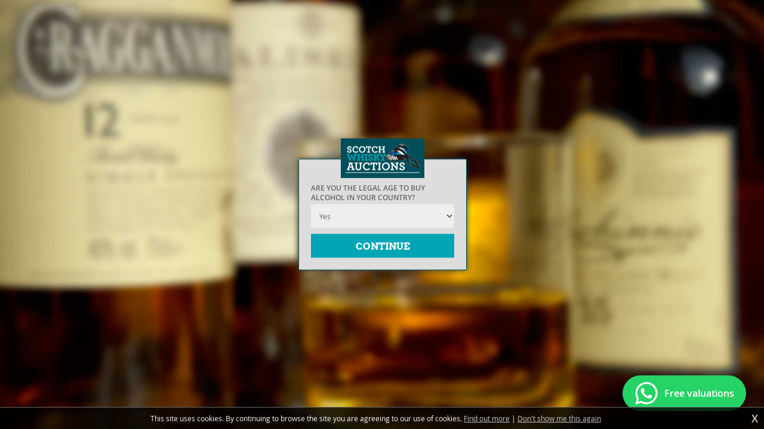

--- FILE ---
content_type: text/html; charset=UTF-8
request_url: https://www.scotchwhiskyauctions.com/auctions/180-the-136th-auction/600648-a-speyside-13-year-old-cadenheads/
body_size: 3801
content:
<!DOCTYPE html>
<html lang="en">
<head>
<title>A Speyside 13 Year Old Cadenhead&#039;s | The 136th Auction | Scotch Whisky Auctions</title>
<meta http-equiv="Content-Type" content="text/html; charset=utf-8" />
<meta name="viewport" content="width=device-width, initial-scale=1.0, maximum-scale=1.0" />
<meta name="apple-itunes-app" content="app-id=662851101" />
<base href="https://www.scotchwhiskyauctions.com/"/>
<link rel="stylesheet" type="text/css" href="templates/swa.max.css?0911a" media="all"/>
<link rel="image_src" href="https://d3suvtcq00dftb.cloudfront.net/images/4eaa91585873adb84e193a92782b02cf-large.jpg"/>

<meta property="og:site_name" content="Scotch Whisky Auctions"/><meta property="og:title" content="The 136th Auction | A Speyside 13 Year Old Cadenhead&#039;s"/><meta property="og:image" content="https://d3suvtcq00dftb.cloudfront.net/images/4eaa91585873adb84e193a92782b02cf-zoom.jpg"/>
<script async src="https://www.googletagmanager.com/gtag/js?id=G-065PL0LN18"></script>
<script>
  window.dataLayer = window.dataLayer || [];
  function gtag(){dataLayer.push(arguments);}
  gtag('js', new Date());

  gtag('config', 'G-065PL0LN18');
  gtag('config', 'AW-978135279');
</script>
<script>(function(n,t,i,r){var u,f;n[i]=n[i]||{},n[i].initial={accountCode:"SCOTC11119",host:"SCOTC11119.pcapredict.com"},n[i].on=n[i].on||function(){(n[i].onq=n[i].onq||[]).push(arguments)},u=t.createElement("script"),u.async=!0,u.src=r,f=t.getElementsByTagName("script")[0],f.parentNode.insertBefore(u,f)})(window,document,"pca","//SCOTC11119.pcapredict.com/js/sensor.js")</script>
</head>
<body onload="" class="page_content page_auction-lot">
<div class="skipto"><a href="/auctions/180-the-136th-auction/600648-a-speyside-13-year-old-cadenheads/#menu" tabindex="0">Skip to menu</a>
<a href="/auctions/180-the-136th-auction/600648-a-speyside-13-year-old-cadenheads/#contentstart" tabindex="0">Skip to content</a></div>
<div id="msgwrap"><div id="msgbar" onclick="hidebar();" title="Click to close"><span id="message"></span></div></div>
<div id="topbar"><div id="topcont"></div></div>

<div id="pagewrap">
<div class="pagetop"><div id="accounttop"><a href="account/">Sign in</a><span class="divider">&bull;</span><a href="account/?action=register">Create an account</a></div><form method="get" action="auctions/current/" autocomplete="off"><input type="text" name="q" id="shopsearch" placeholder="Find a bottle ..."  autocomplete="off"/><input type="submit" class="shopgosearch" value=""/></form>
</div>
<header>
<a href="./" class="logo"><span class="textlabel">Scotch Whisky Auctions</span></a>
<div class="radiowrap"><iframe  src="https://player.radioking.io/whisky-fm/?c=%2300A5B5&amp;c2=%23ffffff&amp;f=h&amp;i=1&amp;p=1&amp;s=0&amp;li=1&amp;popup=1&amp;plc=NaN&amp;h=undefined&amp;l=470&amp;v=2" style="border-radius: 5px; width: 470px; height: 145px; " frameBorder="0" ></iframe></div>
<div id="menubutton"><div class="rowbar rowtop"></div><div class="rowbar"></div><div class="rowbar rowbottom"></div></div>
</header>
<div id="menubg"></div>
<nav id="menu"><ul class="fl_menu fl_menucount7"><li id="menu_e_2"><a href="auctions/current/"><span class="menuwrap">Current auction</span></a></li><li id="menu_c_auctions"><a href="auctions/"><span class="menuwrap">All auctions</span></a></li><li id="menu_c_buying"><a href="buying/"><span class="menuwrap">Buying</span></a></li><li id="menu_c_selling"><a href="selling/"><span class="menuwrap">Selling</span></a></li><li id="menu_c_local-collections"><a href="local-collections/"><span class="menuwrap">Free Collections</span></a></li><li id="menu_c_contact"><a href="contact/"><span class="menuwrap">Contact us</span></a></li><li id="menu_c_update"><a href="update/"><span class="menuwrap">News</span></a></li></ul><div class="socmed"><a href="https://www.facebook.com/scotchwhiskyauctions" target="_blank" class="fb"><span class="textlabel">Facebook</span></a><a href="https://www.instagram.com/scotchwhiskyauctions/" target="_blank" class="ig"><span class="textlabel">Instagram</span></a></div></nav>
<a href="update/" class="updatebar">Current Updates</a>

<div id="allwrap">
<main id="contentstart">
<h1>A Speyside 13 Year Old Cadenhead&#039;s</h1><div><div class="lotimages"><div id="mainimage"><img src="https://d3suvtcq00dftb.cloudfront.net/images/4eaa91585873adb84e193a92782b02cf-large.jpg" alt="A Speyside 13 Year Old Cadenhead&#039;s" class="hasretina" rel="orig400" id="lotimg"/></div><div class="instructions"><span class="instrucleft">Roll over image to zoom. </span><span class="instrucright"><a href="#" onclick="showlarge(); return false;">View large image</a></span></div><div id="lotthumbs"><a href="/auctions/180-the-136th-auction/600648-a-speyside-13-year-old-cadenheads/" class="imgthumb" onclick="domainimg('4eaa91585873adb84e193a92782b02cf', this); return false;"><img src="https://d3suvtcq00dftb.cloudfront.net/images/4eaa91585873adb84e193a92782b02cf-small.jpg" class="hasretina" alt="A Speyside 13 Year Old Cadenhead&#039;s" rel="orig64"/></a><a href="/auctions/180-the-136th-auction/600648-a-speyside-13-year-old-cadenheads/" class="imgthumb" onclick="domainimg('206a8feabce5dd45ea780891261d896c', this); return false;"><img src="https://d3suvtcq00dftb.cloudfront.net/images/206a8feabce5dd45ea780891261d896c-small.jpg" class="hasretina" alt="A Speyside 13 Year Old Cadenhead&#039;s" rel="orig64"/></a></div></div><div class="chartwrap"><h4>Bottle performance</h4><div id="chart"></div><p><em>Graphs are for information purposes only. We accept no responsibility for errors or omissions and customers are encouraged to carry out their own due diligence.</em></p></div><input type="hidden" id="chartx" value="129,130,131,132,133,134,135,136,137,140,144"/><input type="hidden" id="charty" value="50,50,45,50,40,52.5,40,48.75,65,45,55"/><input type="hidden" id="charttext" value="1 lot,1 lot,1 lot,1 lot,Avg of 2 lots,Avg of 2 lots,1 lot,Avg of 4 lots,1 lot,Avg of 3 lots,1 lot"/><input type="hidden" id="minauc" value="127"/><input type="hidden" id="maxauc" value="146"/><input type="hidden" id="minprice" value="36"/><input type="hidden" id="maxprice" value="71.5"/><script>

				function tryDrawChart() {
					if(typeof drawChart == 'function') drawChart();
					else setTimeout(tryDrawChart, 50)
				}

				tryDrawChart();

				</script><div class="lotinfo"><p class="lotno">Lot number: 136-06919</p><p class="bidinfo won">Winning bid: &pound;45</p><div class="bidbox bidsclosed"></div><div class="descr"><p>Originally based in Aberdeen before being bought by the Campbeltown based Mitchell family in 1969, Wm Cadenhead&#039;s is the oldest independent bottler in Scotland. Now their flagship Campbeltown premises - located next to the Springbank distillery - also features their own shop offering a variety of bottled spirits from different distilleries.</p>
<p>With their own warehouse stocked full of exciting whiskies, rums, cognacs and more; Cadenhead&#039;s can always be relied upon to bottle high quality spirits free from artificial colouring and chill filtration.</p>
<p><strong>A Speyside</strong></p>
<p>Age: 13 Years Old</p>
<p>46% ABV / 70cl</p>
<p><strong>Please examine all images of the lot, any packaging and labels carefully and satisfy yourself as to their condition before making a bid.</strong></p></div><div class="featured">Featured in <a href="auctions/180-the-136th-auction/">The 136th Auction</a>, ended October 9, 2022</div><div class="productsendfriend"><a href="/auctions/180-the-136th-auction/600648-a-speyside-13-year-old-cadenheads/" onclick="sendfriend('600648'); return false;">Send to a friend</a> or post on:
		<div class="shopsharebar"><a href="https://www.facebook.com/share.php?u=https://www.scotchwhiskyauctions.com/auctions/180-the-136th-auction/600648-a-speyside-13-year-old-cadenheads/" target="_blank" class="shareto facebook"><span class="icon"></span>Facebook</a><a href="https://twitter.com/home?status=https://www.scotchwhiskyauctions.com/auctions/180-the-136th-auction/600648-a-speyside-13-year-old-cadenheads/" target="_blank" class="shareto twitter"><span class="icon"></span>Twitter</a></div>
		</div></div><div class="clear"></div></div><div class="fl_rsslinks"></div></main>
</div>

<footer>
<p>Scotch Whisky Auctions Ltd, Unit C, 139 Lancefield Street, Glasgow G3 8HZ.</p>
<p>Registered in Scotland, no SC383924. VAT number 139 9961 52.</p>
<p><a href="https://www.facebook.com/scotchwhiskyauctions" target="_blank">Facebook</a> <span class="divider">•</span> <a href="https://www.instagram.com/scotchwhiskyauctions/" target="_blank">Instagram</a></p>
<p><a href="terms/">Terms and conditions</a> <span class="divider">•</span> <a href="privacy/">Privacy/cookies</a> <span class="divider">•</span> <a href="customer-service/">Customer service</a> <span class="divider">•</span> <a href="delivery/">Delivery</a> <span class="divider">•</span> <a href="returns/">Returns</a></p>
<p>Tel <a href="tel:+441412432585">0141 243 2585</a> <span class="divider">•</span> Email <a href="mailto:mail@scotchwhiskyauctions.com">mail@scotchwhiskyauctions.com</a></p>
<p><a target="_blank" href="https://www.fuzzylime.co.uk/">Responsive website design and development by fuzzylime.</a></p>
</footer>
</div>
<div id="fl_loading"></div>
<script>function doextra(){Asset.javascript('scripting/swa.max.js?0429a');}</script><script async src="https://www.scotchwhiskyauctions.com/scripting/mootools.js?0626"></script><script>function showmsg(m){setTimeout(function(){showmsg(m)},500)}function chkmooready(){if(window.MooTools)doready(); else setTimeout(chkmooready,100)}chkmooready();function doready(){Asset.javascript('https://www.scotchwhiskyauctions.com/scripting/cmsplus_frontend.js?0308');if(typeof doextra=='function'){function chkcmsready(){if(typeof showmorecookieinfo == 'function')doextra();else setTimeout(chkcmsready,100)}chkcmsready()}}</script><script async src="https://www.google.com/recaptcha/api.js"></script>

<div class="agewrap"><input type="hidden" id="dobmonth" value="1"/><input type="hidden" id="dobday" value="1"/><input type="hidden" id="dobyear" value="1900"/><div id="ageverify"><label>Are you the legal age to buy alcohol in your country?</label><select id="country"><option value="GB">Yes</option><option value="XX">No</option></select><input type="button" class="emailsub" onclick="checkdob();" value="Continue"/></div></div><script>document.getElementById('pagewrap').innerHTML = '';</script>
<a href="https://wa.me/+447538638525/?text=I%20would%20like%20a%20free%20valuation" target="_blank" class="wa">Free valuations</a>
<div id="cookieinfo"></div>
</body>
</html>

--- FILE ---
content_type: text/css
request_url: https://www.scotchwhiskyauctions.com/templates/swa.max.css?0911a
body_size: 9927
content:
body{margin:0;padding:0;}
img{border:0;}
.fl_menu{list-style:none;margin:0;padding:0;}
.cms_imgleft{margin:3px 5px 5px 0;float:left;border:1px solid #000;}
.cms_imgright{margin:3px 0 5px 5px;float:right;border:1px solid #000;}
h1{margin:0;font-size:28pt;line-height:30pt;}
h2{font-size:20pt;line-height:24pt;}
h2, h3{margin:0 0 5px 0;}
.clear{clear:both;}
.gallthumbnail{float:left;border:2px solid #666;margin-right:5px;margin-bottom:5px;}
.fl_blogpostavatar{float:right;border:2px solid #666;margin:0 0 5px 5px;}
.fl_commentavatar{float:left;border:2px solid #666;margin:0 5px 0 0;}
.fl_commentname{display:block;margin-left:80px;text-transform:uppercase;margin-bottom:5px;font-size:8pt;}
.fl_commentmessage{display:block;margin-left:80px;}
.fl_gtname{display:block;text-transform:uppercase;margin-bottom:5px;font-size:8pt;}
.fl_gtmessage{display:block;}
.fl_blogpost1, .fl_blogpost2{border-bottom:1px dashed #f8422d;padding-bottom:5px;margin-bottom:5px;}
.fl_postinfo{text-transform:uppercase;margin-bottom:5px;font-size:8pt;}
.fl_blogfooter{clear:both;}
.fl_comment1{display:block;padding:5px;margin-top:5px;}
.fl_comment2{display:block;padding:5px;background-color:#eee;margin-top:5px;}
.fl_commclear{display:block;clear:both;}
#fl_commsbox, #fl_tracksbox{clear:both;padding-top:15px;}
.fl_bigpic{border:2px solid #666;}
.fl_bigcaption{margin-top:10px;}
.fl_rssentry{clear:both;}
.fl_rssimg{float:right;display:block;border:2px solid #666;margin:0 0 5px 5px;}
.fl_rsstitle{font-size:18pt;line-height:24pt;font-weight:bold;}
.fl_rssby{text-transform:uppercase;margin-bottom:5px;font-size:8pt;}
.fl_gallpreview1{margin-bottom:10px;padding:5px;clear:both;}
.fl_gallpreview2{margin-bottom:10px;background-color:#eee;padding:5px;clear:both;}
.fl_gallpreview1 img, .fl_gallpreview2 img{float:left;border:2px solid #666;}
.fl_galllink, .fl_galltext{display:block;margin-left:110px;}
td.fl_label{display:block;width:100px;}
.fl_mailform textarea{width:400px;height:200px;}
.fl_votebar{background-color:#fff;height:10px;}
input.fl_regform{width:100px;}
.fl_postingform{display:none;}
.fl_postingform textarea{height:100px;}
.fl_rsslinks{padding-top:10px;clear:both;text-align:right;}
.fl_rsslinks a{text-transform:uppercase;font-size:8pt;text-decoration:none;margin-left:10px;}
.fl_rsslinks:empty{display:none;}
.fl_rating{float:right;text-align:right;}
#msgwrap{position:fixed;top:150px;left:50%;text-align:center;z-index:99;}
#msgbar{position:relative;color:#fff;border-width:3px;border-style:solid;padding:15px;font-size:28px;line-height:40px;width:300px;left:-168px;display:none;font-family:"Lucida Sans","Lucida Grande", Lucida, Tahoma, Verdana, Arial, Helvetica, sans-serif;cursor:default;}
#msgbar a{color:#fff;}
#topbar{display:none;position:fixed;z-index:99;background-color:#4ad;color:#fff;top:0;left:0;width:100%;font-size:12px;border-bottom:3px solid #079;text-align:center;}
#topbar a{color:#fff;}
#topcont{padding:10px;}
input, textarea{border:1px solid;padding:3px;background-color:#fff;border-color:#000;font-family:Verdana, Arial, Helvetica, sans-serif;font-size:12px;}
textarea{width:300px;height:150px;}
input:hover, input:focus, textarea:hover, textarea:focus{background-color:#eee;}
.fl_later{float:left;}
.fl_earlier{float:right;}
.flmsg_alert{background-color:#4ad;border-color:#079;}
.flmsg_error{background-color:#900;border-color:#600;}
.flmsg_success{background-color:#096;border-color:#066;}
.flmsg_generic{background-color:#666;border-color:#999;}
#fl_commsbox{margin:5px;padding:5px;border:1px dotted #333;background-color:#eee;}
#fl_gallwrap{position:fixed;top:0;left:0;margin:0;padding:0;width:100%;height:100%;display:none;font:11px Arial, Helvetica, sans-serif;line-height:20px;color:#333;text-align:left;}
#fl_gallcover{position:fixed;width:100%;height:100%;top:0;left:0;margin:0;padding:0;background-color:#000;opacity:0.8;filter:alpha(opacity=80);}
#fl_gallbox{position:relative;top:5%;margin:0 auto;background-color:#fff;padding:10px;width:100px;height:100px;}
#fl_gallpic{display:block;margin:0 auto;position:relative;top:35%;}
#fl_gallbelowpic{clear:both;display:none;padding:5px 10px 10px;margin:0 -10px;background-color:#fff;overflow:hidden;}
#fl_gallwrap a{color:#666;text-decoration:none;}
#fl_gallwrap a:hover{color:#444;}
#fl_gallprevnext{background:url('../scripting/blank.gif');position:relative;}
#fl_gallprev{position:absolute;z-index:50;}
#fl_gallnext{text-align:right;position:absolute;z-index:50;right:0;}
#fl_gallclose, #fl_gallslide{clear:right;float:right;}
a#fl_gallprev:hover, a#fl_gallnext:hover, a#fl_gallclose:hover{border-width:0;}
#fl_gallprev img, #fl_gallnext img{visibility:hidden;padding-top:50px;}
#fl_gallprev:hover img, #fl_gallnext:hover img{visibility:visible;}


@font-face {
    font-family: 'Open Sans';
    src: url('Fonts/OpenSans-Regular-webfont.woff') format('woff');
    font-weight: 400;
    font-style: normal;
}
@font-face {
    font-family: 'Open Sans';
    src: url('Fonts/OpenSans-Italic-webfont.woff') format('woff');
    font-weight: 400;
    font-style: italic;
}
@font-face {
    font-family: 'Open Sans';
    src: url('Fonts/OpenSans-Semibold-webfont.woff') format('woff');
    font-weight: 700;
    font-style: normal;
}
@font-face {
    font-family: 'Open Sans';
    src: url('Fonts/OpenSans-SemiboldItalic-webfont.woff') format('woff');
    font-weight: 700;
    font-style: italic;
}
@font-face {
    font-family: 'Arvo';
    src: url('Fonts/arvo-regular-webfont.woff') format('woff');
    font-weight: 400;
    font-style: normal;
}
@font-face {
    font-family: 'Arvo';
    src: url('Fonts/arvo-bold-webfont.woff') format('woff');
    font-weight: 700;
    font-style: normal;
}

* { margin: 0; padding: 0; border: 0; }
html, body { height: 100%; background: #fff; color: #000; font: 14px/22px "Open Sans", Helvetica, Arial, sans-serif; }
p { margin: 10px 0; }
ul, ol { margin: 10px 30px; }
a { color: #00a5b5; }
a:hover { text-decoration: none; opacity: 0.5; }
img { max-width: 100%; height: auto!important; }
header, nav, main, footer { display: block; }

h1, h2, h3, h4 { color: #00a5b5; margin: 20px 0; font-weight: bold; text-transform: uppercase; font-family: Arvo, serif; border-bottom: 2px solid #00a5b5; display: inline-block; vertical-align: top; padding-right: 20px; }
h1 { font-size: 36px; line-height: 40px; margin: 10px 0 20px; }
h2 { font-size: 28px; line-height: 32px; }
h3 { font-size: 24px; line-height: 28px; }
h4 { font-size: 20px; line-height: 24px; }
.checkstep h3 { display: block; border: 0; }
.textlabel { position: absolute; margin-left: -9999px; }
.wrapper { max-width: 1200px; margin: 0 auto; padding: 0 20px; }

.skipto a { position: absolute; margin-left: -9999px; top: auto; width: 1px; height: 1px; overflow: hidden; color: #fff; padding: 10px; background: #00a5b5; font-weight: bold; }
.skipto a:focus { margin-left: 0; width: auto; height: auto; color: #fff; }

.pagetop { position: sticky; top: 0; background: #00a5b5; border-bottom: 1px solid #004e59; height: 30px; padding: 5px 30px; z-index: 20; } 
.pagetop form { position: absolute; right: 0px; top: 0; margin-top: 0; width: 220px; height: 30px; padding: 5px; background: #00a5b5; z-index: 40; }
.pagetop a { line-height: 30px; color: #fff; font-weight: bold; }
.pagetop .divider { display: inline-block; margin: 0 10px; color: #fff; opacity: 0.5; }

header { position: relative; background: #004e59; padding: 20px 30px; z-index: 10; }

input#shopsearch { width: 174px; height: 30px; padding: 0 8px; position: absolute; border: 0; -webkit-appearance: none; border-radius: 0; color: #666; font-size: 12px; background: #eee; margin: 0; box-sizing: content-box; }
input#shopsearch:focus { color: #333; }
input.shopgosearch { position: absolute; right: 5px; width: 30px; height: 30px; padding: 0; border: 0; cursor: pointer; box-sizing: border-box; background: #004e59 url('../gfx/magnify.svg') no-repeat center!important; background-size: 16px auto!important; margin: 0; border-radius: 0; }
input#shopsearch:hover, input#shopsearch:focus { background: #eee; }
input.shopgosearch:hover, input.shopgosearch:focus { opacity: 1; transform: scale3d(1.1,1.1,1); }

.logo { width: 272px; height: 110px; background: url('../gfx/swa2019.svg') no-repeat; background-size: contain; display: inline-block; vertical-align: top; }
.logo:hover { opacity: 1; }

.radiowrap { position: absolute; top: 10px; right: 30px; }
header iframe {  transform: scale3d(0.9,0.9,1); transform-origin: top right; }

nav { background: #00a5b5; position: relative; }
.fl_menu { margin: 0; list-style: none; position: relative; padding-left: 15px; }
.fl_menu li, .fl_menu a { display: inline-block; position: relative; font: bold 16px/40px Arvo, serif; }
.fl_menu a { text-transform: uppercase; text-decoration: none; padding: 0 15px; color: #fff; }
.fl_menu>li:before { content: '\2022'; color: #004e59; }
.fl_menu>li:first-child:before, .fl_menu>li.account:before { display: none; }
.fl_menu li.account { float: right; }
.fl_menu li.account a { background: #007987; }
.fl_menu ul { position: absolute; margin: 0; left: 0; right: 0; background: #007987; text-align: center; overflow: hidden; color: #fff; max-height: 0; -webkit-transition: 0.2s; transition: 0.2s; }
.fl_menu ul li { padding: 0 8px; margin: 0; font-size: 10px; line-height: 26px; font-weight: bold; text-transform: uppercase; white-space: nowrap; text-overflow: ellipsis; overflow: hidden; width: 100%; box-sizing: border-box; }
.fl_menu ul a { display: inline; line-height: 26px; }
.fl_menu li:hover ul { max-height: 70px; }

.socmed { position: absolute; right: 30px; top: 5px; }
.socmed a { display: inline-block; width: 30px; height: 30px; vertical-align: top; margin-left: 5px; background-color: #004e59; background-repeat: no-repeat; }
.socmed a.fb { background-image: url('../gfx/icon-fb.svg'); background-position: 60% bottom ; background-size: auto 22px; }
.socmed a.ig { background-image: url('../gfx/icon-ig.svg'); background-position: center; background-size: 15px 15px; }
.socmed a:hover { opacity: 1; transform: scale3d(1.1,1.1,1); }

.updatebar { display:block;text-align:center;padding:5px 10px;font-weight:bold;background:#002d5d;color:#fff;text-decoration:none;z-index:41;text-transform:uppercase; }

footer { background: #222; color: #fff; padding: 40px 20px 50px; text-align: center; font-size: 12px; line-height: 16px; position: relative; }
footer a { color: #fff; }
footer .divider { display: inline-block; margin: 0 5px; font-weight: normal; }

main {padding: 20px 30px 60px; margin: 0 auto; max-width: 1200px; min-height: calc(100vh - 599px); }
.page_front main {min-height: 0; }
.page_content main { max-width: 800px; }
.page_auction-lot main { max-width: 1200px; }
.page_auctions main, .page_auction main { max-width: 1510px; }
.cms_imgleft { max-width: 250px; margin: 3px 10px 0 0; float: left; border: 0; height: auto!important; }
.cms_imgright { max-width: 250px; margin: 3px 0 0 10px; float: right; border: 0; height: auto!important; }
main ul { list-style: none; }
main li { margin-bottom: 3px; }
main ul li:before { color: #00a5b5; content: "\2022"; position: relative; font-size: 18px; line-height: 12px; margin: 0 7px 0 -14px; }
blockquote { background: #002d5d; border-left: 5px solid #00a5b5; padding: 10px 20px; margin: 20px; color: #fff; word-wrap: break-word; }
blockquote a { color: #fff; }
blockquote h3, blockquote h4 { margin: 10px 0; color: inherit; border-color: #fff; }
.tablewrap { max-width: 100%; overflow: auto; -webkit-overflow-scrolling: touch; }

#faq { margin-top: -10px; }
.faqjs { margin-top: 10px; }
.questiontitle { padding: 10px 40px 0 0; margin: 0; position: relative; cursor: pointer; text-align: left; margin-top: 5px; transition: opacity 0.5s; text-transform: none; color: #004e59; letter-spacing: -0.03em; }
.questiontitle:before { display: none; }
.faqjs .questiontitle:after { content: '>'; position: absolute; right: 10px; color: #004e59; margin-top: -2px; transition: all 0.2s; }
.questiontitle:hover { opacity: 0.6; }
.faqjs.faqshown .questiontitle:after { transform: rotate(90deg); margin-top: 0; }
.questionanswer { padding: 0 20px; background: #f9f9f9; box-sizing: border-box; position: relative; }
.questionanswer h2, .questionanswer h3, .questionanswer h4 { text-align: left; margin: 10px 0; }
.questionanswer>*:first-child { margin-top: 0; padding-top: 20px; }
.questionanswer>p:first-of-type { margin-top: 0; }
.questionanswer>*:last-child { margin-bottom: 0; padding-bottom: 20px; }
.questionanswer { transition: 0.2s max-height; overflow: hidden; }
.faq .questionanswer { max-height: 0!important; }
.faqshown .faqa { max-height: 1000px; }
.questionanswer.notrans { transition:none; }
.questionanswer.answershown { max-height: 4000px!important; }
.questionanswer iframe { width: 100%!important; height: 300px!important; }

.reqd { font-weight: bold; color: #900; margin-left: 5px; }

label { display: block; font-size: 12px; line-height: 16px; text-transform: uppercase; margin: 8px 0 3px; font-weight: bold; color: #666; }
input, textarea { -webkit-appearance: none; }
input, textarea, .fl_mailform textarea, select { font: 12px "Open Sans", Helvetica, Arial, sans-serif; color: #666; border: 0; width: 100%; margin-right: 5px; display: block; box-sizing: border-box; padding: 10px; border-radius: 0; background: #eee; }
input[type=checkbox] { border: 0; width: auto; -webkit-appearance: checkbox; display: inline; background: transparent; }
input[type=radio] { border: 0; width: auto; -webkit-appearance: radio; display: inline; background: transparent; }
input[type=date] { height: 40px; }
input:hover, textarea:hover, select:hover { background-color: #eee; }
input:focus, textarea:focus, select:focus { background-color: #eee; color: #333; }
input { margin-bottom: 1px; }
button { font: 12px/20px "Open Sans", Helvetica, Arial, sans-serif; color: #333; }
select { height: 40px; }

input.emailsub, input.commentsub, input.formsub, input.shopbutton, a.button, div.raisebid { display: block; width: auto; font: bold 16px/20px Arvo, serif; margin: 10px 5px 0 0; padding: 10px 15px; color: #fff; border: 0; background: #00a5b5; border-radius: 0; cursor: pointer; text-decoration: none; text-transform: uppercase; position: relative; }
a.button { display: inline-block; }
input.emailsub:hover, input.commentsub:hover, input.formsub:hover, input.shopbutton:hover, a.button:hover, div.raisebid:hover { background-color: #00a5b5; color: #fff; transform: scale3d(1.1,1.1,1); opacity: 1; }
input.emailsub:active, input.commentsub:active, input.formsub:active, input.shopbutton:active, a.button:active, div.raisebid:active { background-color: #00a5b5; color: #fff; top: 2px; }
div.raisebid { text-align: center; margin-right: 0; }
.ibform { display: inline-block!important; }

label.tablelabel { display: inline; text-transform: none; font-weight: normal; color: inherit; }
label.tablelabel:before { content: ''; position: absolute; top: 0; left: 0; right: 0; bottom: 0; }
tr:hover label.tablelabel { color: #fff; }

.tcsbox { max-height: 150px; padding: 10px; overflow: auto; -webkit-overflow-scrolling: touch; border: 1px solid #eee; position: relative; font-size: 0.8em; }

.agewrap { background: #eee url('../gfx/bg-age.jpg') no-repeat center; position: absolute; top: 0; bottom: 0; left: 0; right: 0; background-size: cover; }

#ageverify { position: absolute; top: 50%; transform: translateY(-50%); left: 50%; margin-left: -140px; width: 282px; background: #ddd; box-sizing: border-box; padding: 40px 20px 20px; border: 1px solid #004e59; border-radius: 2px; box-shadow: 0 0 10px #333; }
#ageverify:before { content: ''; position: absolute; top: -35px; left: 50%; width: 123.5px; height: 50px; background: #004e59 url('../gfx/swa2019.png') no-repeat center; margin-left: -69.75px; background-size: contain; border: 8px solid #004e59; }
#ageverify *:first-child { margin-top: 0; }
#ageverify select#dobmonth { width: 110px; }
#ageverify select#dobday { width: 50px; }
#ageverify select#dobyear { margin-right: 0; width: 70px; }
#ageverify .dob select { width: auto; display: inline; }
#ageverify input.emailsub { width: 100%!important; }

table { width: 100%; border-collapse: collapse; margin: 10px auto 0; table-layout: fixed; }
td { padding: 5px; font-size: 12px; line-height: 20px; text-align: left!important; vertical-align: top; }
tr:first-child { border-top: 1px solid #eee; }
tr:last-child { border-bottom: 1px solid #eee; }
tr:nth-child(odd) { background: #f6f6f6; }
td p { margin: 0; text-align: left!important; }
td:last-child, td.rt { text-align: right!important; }
td.allcols { text-align: left!important; }
td.rt { width: 150px; }
td.rt2 { width: 300px; }
table thead tr, tr.headerrow { background: #00a5b5!important; border-top: 0!important; font-weight: bold; text-transform: uppercase; color: #fff!important; }
table.paymentslist td { position: relative; }
table.paymentslist a:after { content: ''; position: absolute; top: 0; bottom: 0; right: 0; left: 0; }
table.paymentslist a { text-decoration: none; color: #00a5b5; }
table.paymentslist tr:hover { background: #004e59; }
table.paymentslist tr:hover a { color: #fff; opacity: 1; }
table.paymentslist td { width: 15%; }
table.paymentslist td:nth-child(2) { width: 20%; }
table.paymentslist td:nth-child(3) { width: 35%; }
table.multipaylist td:nth-child(3) { width: 20%; }
table.multipaylist td:nth-child(4) { width: 35%; }
table.payments td { width: 10%; }
table.payments td:first-child { width: 50%; }

table.importbottles td:last-child { text-align: left!important; }

#timeslots { margin-top: 5px; }
.hastimes { margin-left: -5px; }
.timeslot { display: inline-block; background: #00a5b5; width: calc(12.5% - 5px); line-height: 50px; vertical-align: top; margin: 5px 0 0 5px; text-align: center; color: #fff; font-weight: bold; cursor: pointer; }
.timeslot:hover { transform: scale3d(1.1,1.1,1); }
.timeslot:active { position: relative; top: 2px; }
.timeslotsel { background: #004e59; }

.subpages { margin: 0 0 0 -10px; }

.subpages a { width: calc(25% - 10px); display: inline-block; vertical-align: top; height: 0; padding-bottom: calc(25% - 10px); position: relative; margin: 10px 0 0 10px; background: #00a5b5; text-decoration: none; }
.subpages h4 { font-size: 16px; line-height: 24px; border: 0; color: #fff; position: absolute; bottom: 0; left: 0; right: 0; margin: 0; padding: 5px; background: rgba(0,165,181,0.75); }
.subpages .icon .payoutstand { display: block; width: 32px; height: 32px; line-height: 32px; text-align: center; position: absolute; top: 0; right: 0; background: #c00; color: #fff; border-radius: 50%; font-family: Arvo, serif; font-weight: bold; }
.subpages .icon { position: absolute; top: 15%; left: 15%; right: 15%; bottom: 15%; background: #004e59; border-radius: 50%; background-size: 50% auto; background-position: center; background-repeat: no-repeat;  }
.subpages .nosplit { white-space: nowrap; }

.subpages .boxtickets .icon { background-image: url('../gfx/box-tickets.svg'); }
.subpages .boxmessages .icon { background-image: url('../gfx/box-messages.svg'); }
.subpages .boxbids .icon { background-image: url('../gfx/box-bids.svg'); }
.subpages .boxwatchlist .icon { background-image: url('../gfx/box-watchlist.svg'); }
.subpages .boxselling .icon { background-image: url('../gfx/box-selling.svg'); }
.subpages .boxsearches .icon { background-image: url('../gfx/box-searches.svg'); }
.subpages .boxcollection .icon { background-image: url('../gfx/box-collection.svg'); }
.subpages .boxsent .icon { background-image: url('../gfx/box-sent.svg'); }
.subpages .boxsales .icon { background-image: url('../gfx/box-sales.svg'); }
.subpages .boxdropoff .icon { background-image: url('../gfx/box-dropoff.svg'); }
.subpages .boxpayments .icon { background-image: url('../gfx/box-payments.svg'); }
.subpages .box2f .icon { background-image: url('../gfx/box-twofactor.svg'); }
.subpages .boxdetails .icon { background-image: url('../gfx/box-details.svg'); }
.subpages .boxbank .icon { background-image: url('../gfx/box-bank.svg'); }
.subpages .boxaddresses .icon { background-image: url('../gfx/box-addresses.svg'); }
.subpages .boxpassword .icon { background-image: url('../gfx/box-password.svg'); }
.subpages .boxsignout .icon { background-image: url('../gfx/box-signout.svg'); }

#showfilterspar, #hidefilterspar { display: none; }
#filters { position: sticky; top: 40px; background: #fff; padding: 10px 0 0; display: inline-block; vertical-align: top; width: 180px; max-height: calc(100vh - 40px); overflow-y: auto; -webkit-overflow-scrolling: touch; box-sizing: border-box; }
#filters h4 { font-size: 16px; line-height: 20px; margin: 20px 0 10px; }
input.filterupdate { margin-top: 20px; width: 100%; }
#filters input.filterupdate, #filters a#hidefilters { margin-right: 0; }
#filters .filterbuttons { position: sticky; bottom: 0; background: #fff; padding-bottom: 20px; margin-top: 10px; }
#filters .filterbuttons:before { position: absolute; top: -20px; left: 0; right: 0; height: 20px; background: linear-gradient(rgba(255,255,255,0),rgba(255,255,255,1)); content: ''; }

#lotswrap { display: inline-block; width: calc(100% - 200px); margin-left: 20px; vertical-align: top; }

#auctionintro { position: relative; border-bottom: 1px solid #eee; padding-bottom: 10px; box-sizing: border-box; }
#auctionintro>*:first-child { margin-top: 0; }
#showhide { text-align: center; height: 5px; }
#showhide .tri { display: inline-block; cursor: pointer; background: #eee; color: #00a5b5; border-radius: 0 0 60px 60px; height: 30px; padding: 0; width: 60px; font-size: 18px; position: relative; z-index: 5; }
#showhide .tri:hover { background: #00a5b5; color: #eee; }
#fl_catfade { position: absolute; bottom: 0; left: 0; right: 0; height: 40px; background: linear-gradient(rgba(255,255,255,0),rgba(255,255,255,1)); }

.auctions, #lots { margin: -20px 0 0 -20px; }
#lots { margin-top: 0; margin-bottom: 20px; }
.auctions a, #lots a { width: calc(100% / 6 - 20px); display: inline-block; vertical-align: top; box-sizing: border-box; margin: 20px 0 0 20px; border: 1px solid #fff; text-decoration: none; color: inherit; position: relative; }
#lots a { width: calc(100% / 5 - 20px); }

#lots a .hasbid { position: absolute; top: 5px; right: 25px; z-index: 10; width: 16px; height: 16px; background: #fff; text-align: center; border-radius: 50%; }
#lots a .hasbid.bidwinning { background: url('../gfx/icon-tick.svg') no-repeat center; background-size: 12px 12px; }
#lots a .hasbid.bidnotwinning { background: url('../gfx/icon-cross.svg') no-repeat center; background-size: 12px 12px; }

.auctions a:hover, #lots a:hover { border-color: #00a5b5; }
.auctions a h4, #lots a h4 { border: 0; display: block; margin: 0 0 5px; padding: 0 5px; font-size: 16px; line-height: 20px; }
.auctions a h5 { font-weight: normal; font-style: italic; color: #666; font-size: 12px; line-height: 16px; padding: 0 5px; }
.auctions a h6, #lots a h6 { font-weight: bold; color: #666; text-transform: uppercase; font-size: 10px; line-height: 14px; margin-top: 5px; padding: 0 5px 5px; }
#lots a h6 { padding-bottom: 0; }
.aucimgw { height: 0; padding-bottom: 100%; background: #f6f6f6; margin-bottom: 5px; position: relative; }
.aucimg { position: absolute; top: 0; bottom: 0; left: 0; right: 0; background-size: contain; background-position: center; background-repeat: no-repeat; }

#lots a p { margin-top: 5px; }
.bndone, .unsold { font-style: italic; font-size: 0.8em; line-height: 1.4em; color: #666; padding: 0 5px; margin-bottom: 5px; }
.bnavail, .sold, .openprice, .openfirst { font-weight: bold; font-size: 0.8em; color: #666; padding: 0 5px; margin-bottom: 5px; }
.noreserve, .reserve { margin-top: 5px; }
.noreserve { font-style: italic; font-weight: normal; }
#noref { font-style: italic; }

.aucsort { border-top: 1px solid #eee; border-bottom: 1px solid #eee; margin: 20px 0; padding: 2px 0 10px; }
.aucsort .sortbox { width: calc(33.33333% - 22px); display: inline-block; vertical-align: bottom; padding-right: 5px; box-sizing: border-box; }
.aucsort .sortbox:last-child { width: 66px; padding-right: 0; }
.aucsort .sortbox input.smsub { width: 66px; margin-right: 0; }

.pages { position: relative; height: 40px; text-align: right; }
.pages select { width: 150px; display: inline-block; margin: 0; vertical-align: top; }
.pages input.formsub { display: inline-block; margin: 0 5px; vertical-align: top; }
.pages input#nextpage, .pages input#nextpagebottom { margin-right: 0; }
.subpages a:hover, .auctions a:hover, #lots a:hover { opacity: 1; transform: scale3d(1.02,1.02,1); }
.subpages a:active, .auctions a:active, #lots a:active { top: 2px; }

.lotimages { float: right; width: 400px; }
.chartwrap { clear: right; float: right; width: 400px; }
#chart { height: 250px; }
#lotimg { display: block; }
.instructions { font-size: 12px; margin: 3px 0 5px; }
.instrucright { float: right; }
.zoomer-wrapper-big img { max-width: 4000%; }

.lotinfo { margin-right: 420px; position: relative; }
#watchlist, .notouch #watchlist.wly:hover, .quickwatch, .notouch .quickwatch.wly:hover { position: absolute; top: 0; right: 0; background: url('../gfx/icon-star-empty@2x.png') no-repeat center; background-size: contain; width: 23px; height: 23px; cursor: pointer; }
#watchlist.wly, .notouch #watchlist.wln:hover, .quickwatch.wly, .notouch .quickwatch.wln:hover { background-image: url('../gfx/icon-star@2x.png'); }
#watchlist .wlremove, #watchlist .wladd { display: none; }

.quickwatch { z-index: 2; width: 24px!important; height: 24px!important; background-size: 16px auto!important; }

p.lotno { font-weight: bold; text-transform: uppercase; color: #666; margin-top: 0; font-size: 0.8em; }
p.bidinfo { font: bold 18px/20px Arvo,serif; color: #004e59; text-transform: uppercase; }

.bidbox { border-top: 1px solid #004e59; border-bottom: 1px solid #004e59; margin: 20px 0; padding: 10px 0 20px; }
.bidsclosed { padding: 0; border-bottom: 0; }
select#bid { max-width: 200px; }
.bidbox:empty { border-top: 0; padding: 0; }

.lotinfo .descr { margin-bottom: 20px; padding-bottom: 10px; border-bottom: 1px solid #004e59; }
.lotinfo .featured { font: 16px/22px Arvo, serif; color: #00a5b5; text-transform: uppercase; }
.productsendfriend { margin-top: 20px; font-size: 12px; }
.shopsharebar a { display: inline-block; margin-right: 10px; vertical-align: top; }
.shopsharebar a .icon { width: 14px; height: 14px; background: #004e59; display: inline-block; position: relative; top: 2px; margin-right: 5px; background-repeat: no-repeat; }
.shopsharebar a.facebook .icon { background-image: url('../gfx/icon-fb.svg'); background-position: 60% bottom; background-size: auto 11px; }
.shopsharebar a.twitter .icon { background-image: url('../gfx/icon-tw.svg'); background-position: center; background-size: 8px auto; }

g.hovertext text { font-family: "Open Sans"!important; font-size: 11px!important; }
g.hoverlayer .axistext { display: none!important; }

html.nomin, html.nomin body { min-width: 10px!important; }
.pagesendfriend { padding: 20px; }
.pagesendfriend h3 { margin-top: 0; }

.lotwinning, .lotwon, .lotbought, p.winning { color: #40b737; }
.lotlost, .notwinning { color: #c91212; font-weight: bold; }
.lotclosed { font-style: italic; color: #999; }


#bidcover, #qbcover { position: fixed; top: 0; left: 0; right: 0; bottom: 0; background: #000; background: rgba(0,0,0,0.6); z-index: 99; display: none; }
#bidconf, #qbwrap { background: #fff; border: 2px solid #ccc; padding: 10px; margin: 20px auto 0; text-align: center; width: 250px; }
#bidconf input.shopbutton { margin: 10px auto 0; }
#qbwrap { text-align: left; width: 400px; max-width: 90%; box-sizing: border-box; }
#qbwrap h4 { margin: 0 0 10px; }
#qbwrap select#bid { width: 100%; max-width: 400px; }
#qbwrap input.formsub { display: inline-block; }

.page_front h1 { display: none; }
.page_front #contentstart { padding-bottom: 0; padding-top: 0!important; }
.intro h1 { display: inline-block; margin-top: 0; }
.intro p { text-transform: uppercase; max-width: 75%; margin: 0 0 30px; font: 24px/28px Arvo, serif; color: #004e59; }
.strap { background: #00a5b5; color: #fff; text-transform: uppercase; font: 24px/28px Arvo, serif; padding: 25px 30px; margin: 0; }
.strap p { margin: 5px 0; }
.contentfront { padding: 2px 0 0 2px; }

.auctionslider { height: 0; padding-bottom: 40%; position: relative; margin-bottom: 30px; background: #eee; }
.noauction { display: block; background: #eee; background-repeat: no-repeat; background-position: center; background-size: cover; height: 0; padding-bottom: 40%; position: relative; margin-bottom: 30px; text-decoration: none; overflow: hidden; max-width: 100%; }
.auctioninfo { position: absolute; top: 0; left: 0; bottom: 0; width: 25%; text-align: left; background: linear-gradient(to left,rgba(0,165,181,0),rgba(0,165,181,0.75) 75%); padding: 0 230px 0 60px; }
.auctioninfotext { position: absolute; top: 50%; padding: 0 230px 0 60px; transform: translateY(-50%); left: 0;}
a:hover .auctioninfo h2, a:hover .auctioninfo h3, a:hover .auctioninfo p { opacity: 0.6; }
.auctioninfo p { font: bold 24px/28px Arvo, serif; text-decoration: underline; margin-top: 20px; color: #fff; text-transform: uppercase; }
a:hover .auctioninfo p { text-decoration: none; }
.auctioninfo h2 { font-size: 32px; line-height: 32px; color: #fff; margin: 0; border-color: #fff; padding: 0; }
.daycount { display: block; font-size: 96px; line-height: 96px; }
.auctioninfo h3 { font-size: 24px; line-height: 24px; color: #fff; margin: 20px 0 0; border: none; display: block; }
.linesplit { display: block; }
.auctionslider a { position: absolute; top: 0; bottom: 0; left: 0; right: 0; width: 100%; display: none; z-index: 4; background-size: cover; background-position: center; transition: none; }
.noauction:hover, .auctionslider a:hover { opacity: 1; }
.auctionslider .auctioninfo h2 { font-size: 38px; line-height: 38px; }

#scrollleft { position: absolute; margin: -25px 0 0 0; top: 50%; left: 0; right: auto; cursor: pointer; background-image: url('../gfx/arrow-lt@2x.png'); background-size: cover; width: 40px; height: 50px; z-index: 10; background-position: right; transition: width 0.25s; }
#scrollright { position: absolute; margin: -25px 0 0 0; top: 50%; right: 0; left: auto; cursor: pointer; background-image: url('../gfx/arrow-rt@2x.png'); background-size: cover; width: 40px; height: 50px; z-index: 10; transition: width 0.25s; }
#scrollleft:hover { width: 30px; opacity: 0.5; }
#scrollright:hover { width: 30px; opacity: 0.5; }
#scrollbar { position: absolute; bottom: 0; left: 0; background: #00a5b5; height: 3px; width: 0; z-index: 6; -webkit-transition-duration: 0.2s; transition-duration: 0.2s; -webkit-transition-property: background; transition-property: background; }
#scrollbar.paused { background: #ddd; }
#slider { z-index: 3; position: absolute; left: 0; right: 0; top: 0; bottom: 0; overflow: hidden; }
#slide_0 { display: block; }
a.transition { -webkit-transition: all 0.5s; transition: all 0.5s; }
a.transitionfast { -webkit-transition: all 0.2s; transition: all 0.2s; }

.frontdp { margin-left: -25px; }
.dpimage { display: inline-block; width: calc(100% / 3 - 25px); padding-bottom: calc(100% / 3 - 27px); margin: 25px 0 0 25px; vertical-align: top; box-sizing: border-box; border: 1px solid #00a5b5; height: 0; position: relative; background-position: center; background-size: cover; }
.dplarge { width: calc(100% / 3 * 2 - 25px); }
.dpimage:hover { opacity: 1; transform: scale3d(1.02,1.02,1); }
.dptext { position: absolute; bottom: 0; left: 0; right: 0; padding: 60px 20px 20px; background: linear-gradient(rgba(0,165,181,0),rgba(0,165,181,0.75)); color: #fff; }
.dptext h3 { margin: 0; color: inherit; border-color: #fff; }
.dptext p { margin: 10px 0 0; font-weight: bold; }

.err { color: #c00; font-weight: bold; }

#topareawrap { position: relative; }

.frontmessages { color: #fff; padding: 20px 20px 10px; }
.frontmessages h3, .frontmessages a { color: inherit; border-color: #fff; text-decoration: none; display: block; }
.frontmessages h3 { margin: 0 0 10px; }
.frontmessages a { padding: 10px 0; font: 18px/20px Arvo, serif; text-transform: uppercase; transition: opacity 0.2s, font-size 1s, line-height 1s, max-width 1s; max-width: 64%; }
.frontmessages a.highlight { font-size: 28px; line-height: 32px; max-width: 100%; }

#topareawrap .frontmessages { position: absolute; top: 50%; right: 20px; transform: translateY(-50%); background: rgba(3,47,92,0.8); -webkit-backdrop-filter: blur(5px); backdrop-filter: blur(5px); z-index: 10; width: 260px; }

.fmmobile .frontmessages { background: #032f5c; display: none; }

#msgbar { font-family: "Open Sans", Helvetica, Arial, sans-serif; }
#fl_gallwrap { z-index: 50; }
.fl_rsslinks { display: none; }
#fl_loading { display: none; position: fixed; top: 0; left: 0; right: 0; bottom: 0; background: rgba(255,255,255,0.75) url('../gfx/fl_loading.svg') no-repeat center; background-size: 64px 64px; z-index: 50; }
#cookiebar { font-size: 12px; line-height: 16px; }

a, input, a .auctioninfo h2, a .auctioninfo h3, a .auctioninfo p, #showhide .tri, .leftcol label, .questiontitle, table.paymentslist tr, table.payments tr, .timeslot, div.raisebid { transition-duration: 0.2s;  transition-property: opacity, background-color, border-color, color, transform; }

@media all and (min-width: 1600px) {
	.noauction, .auctionslider { padding-bottom: 0; height: 640px; }
}
@media all and (max-width: 1299px) {
	.auctions a { width: calc(100% / 5 - 20px); }
	#lots a { width: calc(100% / 4 - 20px); }
}
@media all and (max-width: 1089px) {
	.auctions a { width: calc(100% / 4 - 20px); }
	#lots a { width: calc(100% / 3 - 20px); }
}

@media all and (max-width: 1049px) {
    html, body { min-width: 320px; -webkit-text-size-adjust:none; }
	.fl_menu a { padding: 0 10px; }
	.auctioninfo { width: 40%; min-width: 280px; }
}

@media all and (max-width: 979px) {

	#menubutton { position: absolute; bottom: 20px; right: 30px; width: 40px; height: 40px; background: #00a5b5; border-radius: 0; cursor: pointer; z-index: 15; }
	#menubutton:active { opacity: 0.5; }
	#menubutton .rowbar { position: absolute; top: 19px; left: 11px; width: 18px; height: 3px; background: #fff; border-radius: 2px; }
	#menubutton .rowtop { top: 13px; }
	#menubutton .rowbottom { top: 25px; }
	.updatebar { border-top: 1px solid #00a5b5; }
    
	#menu { position: fixed; top: 0; left: 0; bottom: 0; width: 243px; z-index: 42; height: auto; right: auto; overflow: auto; padding: 0; -webkit-overflow-scrolling: touch; background: rgba(0,165,181,0.75); -webkit-transform: translate3d(-100%, 0, 0); -ms-transform: translate3d(-100%, 0, 0); transform: translate3d(-100%, 0, 0); max-width: none; text-align: center; }
	#menu.menublock { -webkit-transform: translate3d(0, 0, 0); -ms-transform: translate3d(0, 0, 0); transform: translate3d(0, 0, 0); border-right: 1px solid #e5e5e5; }
	#menubg { -webkit-transition-duration: 0.2s; transition-duration: 0.2s; -webkit-transition-property: background; transition-property: background; }
	body.menublock #menubg { position: fixed; top: 0; left: 0; right: 0; bottom: -70px; z-index: 41; background: rgba(255,255,255,0.7); }
	.fl_menu { margin-left: 0; float: none; padding: 25px 0 0; width: 100%; }
	.fl_menu li, .fl_menu a { display: block!important; width: auto!important; float: none; background: transparent!important; }
	.fl_menu>li:before { display: none; }
	.fl_menu a, .fl_menu ul a { font-size: 13px; }
	.fl_menu>li>a { padding: 10px 0!important; margin: 0; text-align: center!important; line-height: 24px!important; }
	.fl_menu a:after { display: none!important; }
	.fl_menu>li { border-bottom: 1px solid rgba(255,255,255,0.25)!important; margin: 0 10px; }
	.fl_menu>li:first-of-type { border-top: 1px solid rgba(255,255,255,0.25); }
    .fl_menu ul { position: relative; width: auto; margin: -5px 0 5px; padding: 0!important; background: none; top: 0!important; max-height: 2000px!important; width: auto!important; left: 0; right: 0; border: 0; text-align: left; transform: none; }
    .fl_menu ul, .fl_menu li:hover ul, .fl_menu li.hovered ul { display: none!important; }
	.fl_menu ul li { background: transparent; border: 0!important; }
	.fl_menu ul a { text-align: center; font-size: 13px; }
	.fl_menu li.hassubmenu>a:before { content: "\25BC"; }
	.fl_menu li.expanded>a:before { content: "\25B2"; }
	.fl_menu ul.tapped, .fl_menu li:hover ul.tapped, .fl_menu li.hovered ul.tapped { display: block!important; }

	.fl_menu>li a:before { position: absolute; right: 10px; color: #fff; font-size: 0.6em; margin: 0; }
	.fl_menu>li:after { display: none; }
	
	#menu.menutrans { -webkit-transition-duration: 0.5s; transition-duration: 0.5s; -webkit-transition-property: -webkit-transform, -ms-transform, transform; transition-property: -webkit-transform, -ms-transform, transform; }
	
	.socmed { position: static; padding: 10px 0; }
	
	.radiowrap { display: none; }
	.logo { width: 247px; height: 100px; }

	.noauction, .auctionslider { padding-bottom: 50%; }

}
@media all and (max-width: 899px) {
	.auctions a { width: calc(100% / 3 - 20px); }
	#lotswrap { display: block; width: auto; margin-left: 0; }
	#lotswrap>h3:first-child { margin-top: 0; }
	#showfilterspar, #hidefilterspar { display: block; }
	#showfilterspar { margin-top: -15px; }
	#hidefilterspar a.button { display: block; text-align: center; }
	#filters { display: none; }
	#filters.filtershown { position: fixed; top: 40px; bottom: 0; left: 0; display: block; padding: 20px 20px 0; z-index: 11; border-right: 1px solid #eee; width: 221px; }
	#filters.filtershown:after { position: fixed; top: 40px; bottom: 0; right: 0; left: 221px; background: rgba(255,255,255,0.75); content: ''; }
}
@media all and (max-width: 859px) {
	.lotimages, .chartwrap { width: 300px; }
	.lotinfo { margin-right: 320px; }
}
@media all and (max-width: 799px) {
	.dpimage { width: calc(50% - 25px); padding-bottom: calc(50% - 27px); }
}
@media all and (max-width: 767px) {
	main { padding: 20px 20px 40px; }
	footer { padding: 20px 20px 30px; }
	.pagetop { padding: 5px 20px; }
	header { padding: 20px; }
	#menubutton { right: 20px; }
	
	.subpages a { width: calc(100% / 3 - 10px); padding-bottom: calc(100% / 3 - 10px); }
	
	h1 { font-size: 32px; line-height: 36px; }
	.noauction, .auctionslider { padding-bottom: 60%; }
	
	#topareawrap .frontmessages { display: none; }
	.fmmobile .frontmessages { display: block; margin-top: -30px; }
}

@media all and (max-width: 739px) {
	.instrucleft { display: none; }
	.instructions { text-align: right; }
	.instrucright { float: none; }
	.lotimages, .chartwrap { width: 200px; }
	#chart { height: 150px; }
	.lotinfo { margin-right: 220px; }
	#lotthumbs img { width: 48px!important; }
	
	.lotlist { margin: 0 -20px; }
	.lotlist thead { display: none; }
	#lotlist, #lotlist tr { display: block; min-height: 58px; }
	#lotlist tr { padding-left: 58px; position: relative; }
	#lotlist td { display: inline-block; vertical-align: top; box-sizing: border-box; }
	#lotlist td:first-child { width: 58px; position: absolute; left: 0; }
	#lotlist td:nth-child(2), #lotlist td:last-child { display: block; }
	#lotlist td:nth-child(3), #lotlist td:nth-child(4), #lotlist td:nth-child(5) { padding-top: 0; }
	#lotlist td:nth-child(3):before, #lotlist td:nth-child(4):before, #lotlist td:nth-child(5):before { content: attr(data-label) ': '; }
	#lotlist td:last-child:before { content: ''!important; }
	
	#lotlist tr.totrow { padding-left: 0; }
	#lotlist .totrow td:first-child { width: auto; position: static; }
	#lotlist .totrow td:nth-child(2):before, #lotlist .totrow td:last-child:before { content: attr(data-label) ' '!important; }
	#lotlist .totrow td:nth-child(2), #lotlist .totrow td:last-child { padding-top: 0; }
}

@media all and (max-width: 679px) {
	.lotinfo { margin-right: 0; }
	.lotimages, .chartwrap { float: none; width: auto; margin: 0 auto; max-width: 300px; padding-bottom: 20px; }
	td.rt2 { width: 150px; }
	td.rt { width: 75px; }
	td.hidesm { display: none; }
	table.payments td, table.paymentslist td { width: 15%; }
	table.payments td:first-child { width: 70%; }

	table.paymentslist td:nth-child(2) { width: 20%; }
	table.paymentslist td:nth-child(3) { width: 35%; }
	.quanbit { display: none; }

	.timeslot { width: calc(100%/6 - 5px); }
}
@media all and (max-width: 599px) {
	.logo { width: 124px; height: 50px; }
	.pagetop { padding: 5px 20px; }
	footer .divider { display: block; height: 0; overflow: hidden; }
	#accounttop .myemail { display: none; }

	.subpages a { width: calc(50% - 10px); padding-bottom: calc(50% - 10px); }
	.auctions a, #lots a { width: calc(100% / 2 - 20px); }
	.daycount { font-size: 48px; line-height: 48px; }
	.auctioninfo h2 { font-size: 28px; line-height: 28px; }
	.auctioninfo h3, .auctioninfo p, .dptext h3, .intro p { font-size: 18px; line-height: 22px; }
	
	.dptext { padding: 60px 10px 10px; }
	.dptext p { display: none; }
	
	.frontdp { margin-left: -20px; }
	.dpimage { width: calc(50% - 20px); padding-bottom: calc(50% - 22px); margin: 20px 0 0 20px; }
	
	.frontmessages a { font-size: 14px; line-height: 16px; max-width: 70%; }
	.frontmessages a.highlight { font-size: 20px; line-height: 24px; }
}


@media all and (max-width: 499px) {
	h1 { font-size: 28px; line-height: 32px; }
	.aucsort .sortbox { width: 50%!important; }
	.aucsort .sortbox:nth-child(2) { padding-right: 0; }
	.aucsort .sortbox:last-child input { float: right; }
	.pagetop { text-align: center; padding-bottom: 40px; top: -35px; }
	.pagetop form { top: auto; bottom: 0; left: 0; width: auto; }
	input#shopsearch { width: calc(100% - 56px); }

	.timeslot { width: calc(25% - 5px); }

	.auctionslider .auctioninfo h2 { font-size: 28px; line-height: 28px; }
	.auctioninfo, .auctioninfotext { padding: 20px; }
	
	table.importbottles thead td { font-size: 9px; line-height: 14px; }

}

@media all and (max-width: 399px) {
	.subpages a h4 { font-size: 12px; line-height: 16px; }
	.noauction, .auctionslider { padding-bottom: 90%; }

	table.payments td, table.paymentslist td { width: 25%; }
	table.payments td:first-child { width: 60%; }

	.dpimage { width: calc(100% - 20px); padding-bottom: calc(100% - 22px); }

}




.newswrap { background: #002d5d; position: relative; box-shadow: 0 0 0 100vmax #002d5d; clip-path: inset(0 -100vmax); }
.instawrap { background: #004e59; position: relative; box-shadow: 0 0 0 100vmax #004e59; clip-path: inset(0 -100vmax); }
.newswrap h2, .instawrap h2 { color: #fff; border-color: #fff; }
.newswrap a.button, .instawrap a.button { position: absolute; top: 20px; right: 0; margin: 0; }

.newsitems { display: grid; grid-template-columns: repeat(4,1fr); gap: 25px; padding-bottom: 25px; }

.newsitem { display: block; position: relative; text-decoration: none; font-weight: normal; }
.newsitem .newsimagewrap { height: 0; padding-bottom: 66%; background: #00a5b5; position: relative; }
.newsitem .newsimage { position: absolute; top: 1px; left: 1px; right: 1px; bottom: 1px; background-color: #00a5b5; background-size: cover; background-position: center; background-repeat: no-repeat; }
.genericimage .newsimage { background-size: auto 50%; background-image: url('../gfx/bird.svg'); }
.newsitem .newshead { margin: 10px 0; font-size: 18px; line-height: 22px; font-weight: bold; color: #00a5b5; }
.newsitem .newstext { color: #fff; margin: 0; }
.newsitem .newsdate { font-weight: bold; }
.newsitem:hover { opacity: 1; }
.newsitem:hover .newshead { color: #fff; }
.newsitem:hover .newsimagewrap { background: #fff; }

.newsitem .newshead, .newsitem .newsimagewrap { transition: all 0.2s; }

.page_content .newsitems { grid-template-columns: repeat(3,1fr); }
.page_content .newsitem .newstext { color: #000; }
.page_content .newsitem:hover .newshead { color: #002d5d; }
.page_content .newsitem:hover .newsimagewrap { background: #002d5d; }

#instawrap { position: relative; }
#instacont { white-space: nowrap; overflow: auto; -webkit-overflow-scrolling: auto; scrollbar-color: #fff #004e59; scrollbar-width: thin; padding-bottom: 20px; }

#instaleft, #instaright { position: absolute; top: 1px; bottom: 21px; width: 40px; background: rgba(0,78,89,0.5); -webkit-backdrop-filter: blur(5px); backdrop-filter: blur(5px); z-index: 5; transition: opacity 0.5s; cursor: pointer; overflow: hidden; }
#instaleft { left: 0; }
#instaright { right: 0; }
.scrollhidden { opacity: 0; pointer-events: none; }

#instaleft:before, #instaright:before { content: ''; width: 28px; height: 28px; border-radius: 14px; background: #00a5b5 url('../gfx/tri-left.svg') no-repeat center; background-size: 10px auto; position: absolute; top: 50%; margin-top: -14px; transition: all 0.25s; left: 6px; background-position: center left 8px; }
#instaright:before { background-image: url('../gfx/tri-right.svg'); background-position: center right 8px; }
#instaleft:hover:before, #instaright:hover:before { background-size: 8px auto; }

#instacont::-webkit-scrollbar { height: 5px; background: #004e59; }
#instacont::-webkit-scrollbar-thumb { background: #fff; }

#instacont .instapost { white-space: normal; display: inline-block; vertical-align: top; position: relative; width: 200px; height: auto; margin-left: 20px; border: 0; padding: 0!important; }
#instacont .instapost:first-child { margin-left: 0; }
.instapost a { display: block; border: 1px solid #00a5b5; }
.instapost a:hover { opacity: 1; border-color: #fff; }
.instapost a img { display: block; object-fit: cover; width: 198px; height: 198px!important; }

@media all and (max-width: 799px) {
	.latestfrom { display: none; }
	.newsitems { grid-template-columns: repeat(3,1fr); }
	.page_front .newsitems a:nth-child(4) { display: none; }
	#instacont .instapost { width: 150px; }
	.instapost a img { width: 148px; height: 148px!important; }
}
@media all and (max-width: 599px) {
	.newsitems { grid-template-columns: repeat(2,1fr)!important; gap: 20px; }
	.page_front .newsitems a:nth-child(4) { display: block; }
	#instacont .instapost { width: 100px; margin-left: 10px; }
	.instapost a img { width: 98px; height: 98px!important; }
	
	.newswrap, .instawrap { padding-bottom: 60px; }
	.newswrap a.button, .instawrap a.button { top: auto; bottom: 20px; }
}

iframe.barclaycard { border: 0; width: 100%; height: 800px; margin: 0 -10px; }
.cardboxes { display: grid; grid-template-columns: repeat(3, 1fr); gap: 20px; margin: 0; }
.cardboxes a { height: auto; padding: 10px; color: #fff; text-align: center; font-weight: bold; box-sizing: border-box; margin: 0; display: block; width: auto; align-content: center; }

@media (max-width: 599px) {
	.cardboxes { gap: 10px; grid-template-columns: repeat(2, 1fr); }
}

.page_pay .pagetop, .page_pay #menu, .page_pay .updatebar, .page_pay #menubutton, .page_pay .radiowrap { display: none!important; }

a.wa { background: #25D366 url('../gfx/icon-whatsapp.svg') no-repeat center left 20px / auto 40px; height: 60px; border-radius: 30px; padding: 0 20px 0 70px; color: #fff; font-weight: bold; font-size: 16px; line-height: 60px; text-decoration: none; position: fixed; z-index: 50; bottom: 30px; right: 30px; box-shadow: 0 0 10px rgba(0,0,0,0.2); }
a.wa:hover { opacity: 1; transform: scale3d(1.05,1.05,1); }
@media (max-width: 599px) {
	a.wa { bottom: 15px; right: 15px; font-size: 14px; height: 40px; border-radius: 20px; line-height: 40px; background-size: auto 25px; background-position: center left 15px; padding: 0 15px 0 50px; }
}
.page_pay a.wa { display: none; }

--- FILE ---
content_type: application/javascript
request_url: https://www.scotchwhiskyauctions.com/scripting/mootools.js?0626
body_size: 52060
content:
/* MooTools: the javascript framework. license: MIT-style license. copyright: Copyright (c) 2006-2018 [Valerio Proietti](https://mootools.net/).*/ 
/*!
Web Build: https://mootools.net/more/builder/3bcdb2af6cb8d5e6f9c7eb65c43425f4
*/
!function(){function t(t,e,r){if(i)for(var s=i.length;s--;){var o=i[s];n.call(t,o)&&e.call(r,o,t[o])}}this.MooTools={version:"1.6.0",build:"529422872adfff401b901b8b6c7ca5114ee95e2b"};var e=this.typeOf=function(t){if(null==t)return"null";if(null!=t.$family)return t.$family();if(t.nodeName){if(1==t.nodeType)return"element";if(3==t.nodeType)return/\S/.test(t.nodeValue)?"textnode":"whitespace"}else if("number"==typeof t.length){if("callee"in t)return"arguments";if("item"in t)return"collection"}return typeof t},n=(this.instanceOf=function(t,e){if(null==t)return!1;for(var n=t.$constructor||t.constructor;n;){if(n===e)return!0;n=n.parent}return!!t.hasOwnProperty&&t instanceof e},Object.prototype.hasOwnProperty),i=!0;for(var r in{toString:1})i=null;i&&(i=["hasOwnProperty","valueOf","isPrototypeOf","propertyIsEnumerable","toLocaleString","toString","constructor"]);var s=this.Function;s.prototype.overloadSetter=function(e){var n=this;return function(i,r){if(null==i)return this;if(e||"string"!=typeof i){for(var s in i)n.call(this,s,i[s]);t(i,n,this)}else n.call(this,i,r);return this}},s.prototype.overloadGetter=function(t){var e=this;return function(n){var i,r;if("string"!=typeof n?i=n:arguments.length>1?i=arguments:t&&(i=[n]),i){r={};for(var s=0;s<i.length;s++)r[i[s]]=e.call(this,i[s])}else r=e.call(this,n);return r}},s.prototype.extend=function(t,e){this[t]=e}.overloadSetter(),s.prototype.implement=function(t,e){this.prototype[t]=e}.overloadSetter();var o=Array.prototype.slice;Array.convert=function(t){return null==t?[]:a.isEnumerable(t)&&"string"!=typeof t?"array"==e(t)?t:o.call(t):[t]},s.convert=function(t){return"function"==e(t)?t:function(){return t}},Number.convert=function(t){var e=parseFloat(t);return isFinite(e)?e:null},String.convert=function(t){return t+""},s.from=s.convert,Number.from=Number.convert,String.from=String.convert,s.implement({hide:function(){return this.$hidden=!0,this},protect:function(){return this.$protected=!0,this}});var a=this.Type=function(t,n){if(t){var i=t.toLowerCase(),r=function(t){return e(t)==i};a["is"+t]=r,null!=n&&(n.prototype.$family=function(){return i}.hide())}return null==n?null:(n.extend(this),n.$constructor=a,n.prototype.$constructor=n,n)},h=Object.prototype.toString;a.isEnumerable=function(t){return null!=t&&"number"==typeof t.length&&"[object Function]"!=h.call(t)};var u={},l=function(t){var n=e(t.prototype);return u[n]||(u[n]=[])},c=function(t,n){if(!n||!n.$hidden){for(var i=l(this),r=0;r<i.length;r++){var s=i[r];"type"==e(s)?c.call(s,t,n):s.call(this,t,n)}var a=this.prototype[t];null!=a&&a.$protected||(this.prototype[t]=n),null==this[t]&&"function"==e(n)&&f.call(this,t,function(t){return n.apply(t,o.call(arguments,1))})}},f=function(t,e){if(!e||!e.$hidden){var n=this[t];null!=n&&n.$protected||(this[t]=e)}};a.implement({implement:c.overloadSetter(),extend:f.overloadSetter(),alias:function(t,e){c.call(this,t,this.prototype[e])}.overloadSetter(),mirror:function(t){return l(this).push(t),this}}),new a("Type",a);var d=function(t,e,n){var i=e!=Object,r=e.prototype;i&&(e=new a(t,e));for(var s=0,o=n.length;s<o;s++){var h=n[s],u=e[h],l=r[h];u&&u.protect(),i&&l&&e.implement(h,l.protect())}if(i){var c=r.propertyIsEnumerable(n[0]);e.forEachMethod=function(t){if(!c)for(var e=0,i=n.length;e<i;e++)t.call(r,r[n[e]],n[e]);for(var s in r)t.call(r,r[s],s)}}return d};d("String",String,["charAt","charCodeAt","concat","contains","indexOf","lastIndexOf","match","quote","replace","search","slice","split","substr","substring","trim","toLowerCase","toUpperCase"])("Array",Array,["pop","push","reverse","shift","sort","splice","unshift","concat","join","slice","indexOf","lastIndexOf","filter","forEach","every","map","some","reduce","reduceRight","contains"])("Number",Number,["toExponential","toFixed","toLocaleString","toPrecision"])("Function",s,["apply","call","bind"])("RegExp",RegExp,["exec","test"])("Object",Object,["create","defineProperty","defineProperties","keys","getPrototypeOf","getOwnPropertyDescriptor","getOwnPropertyNames","preventExtensions","isExtensible","seal","isSealed","freeze","isFrozen"])("Date",Date,["now"]),Object.extend=f.overloadSetter(),Date.extend("now",function(){return+new Date}),new a("Boolean",Boolean),Number.prototype.$family=function(){return isFinite(this)?"number":"null"}.hide(),Number.extend("random",function(t,e){return Math.floor(Math.random()*(e-t+1)+t)}),Array.implement({forEach:function(t,e){for(var n=0,i=this.length;n<i;n++)n in this&&t.call(e,this[n],n,this)},each:function(t,e){return Array.forEach(this,t,e),this}}),Object.extend({keys:function(e){var i=[];for(var r in e)n.call(e,r)&&i.push(r);return t(e,function(t){i.push(t)}),i},forEach:function(t,e,n){Object.keys(t).forEach(function(i){e.call(n,t[i],i,t)})}}),Object.each=Object.forEach;var p=function(t){switch(e(t)){case"array":return t.clone();case"object":return Object.clone(t);default:return t}};Array.implement("clone",function(){for(var t=this.length,e=new Array(t);t--;)e[t]=p(this[t]);return e});var m=function(t,n,i){switch(e(i)){case"object":"object"==e(t[n])?Object.merge(t[n],i):t[n]=Object.clone(i);break;case"array":t[n]=i.clone();break;default:t[n]=i}return t};Object.extend({merge:function(t,n,i){if("string"==e(n))return m(t,n,i);for(var r=1,s=arguments.length;r<s;r++){var o=arguments[r];for(var a in o)m(t,a,o[a])}return t},clone:function(t){var e={};for(var n in t)e[n]=p(t[n]);return e},append:function(t){for(var e=1,n=arguments.length;e<n;e++){var i=arguments[e]||{};for(var r in i)t[r]=i[r]}return t}}),["Object","WhiteSpace","TextNode","Collection","Arguments"].each(function(t){new a(t)});var g=Date.now();String.extend("uniqueID",function(){return(g++).toString(36)})}(),Array.implement({every:function(t,e){for(var n=0,i=this.length>>>0;n<i;n++)if(n in this&&!t.call(e,this[n],n,this))return!1;return!0},filter:function(t,e){for(var n,i=[],r=0,s=this.length>>>0;r<s;r++)r in this&&(n=this[r],t.call(e,n,r,this)&&i.push(n));return i},indexOf:function(t,e){for(var n=this.length>>>0,i=e<0?Math.max(0,n+e):e||0;i<n;i++)if(this[i]===t)return i;return-1},map:function(t,e){for(var n=this.length>>>0,i=Array(n),r=0;r<n;r++)r in this&&(i[r]=t.call(e,this[r],r,this));return i},some:function(t,e){for(var n=0,i=this.length>>>0;n<i;n++)if(n in this&&t.call(e,this[n],n,this))return!0;return!1},clean:function(){return this.filter(function(t){return null!=t})},invoke:function(t){var e=Array.slice(arguments,1);return this.map(function(n){return n[t].apply(n,e)})},associate:function(t){for(var e={},n=Math.min(this.length,t.length),i=0;i<n;i++)e[t[i]]=this[i];return e},link:function(t){for(var e={},n=0,i=this.length;n<i;n++)for(var r in t)if(t[r](this[n])){e[r]=this[n],delete t[r];break}return e},contains:function(t,e){return-1!=this.indexOf(t,e)},append:function(t){return this.push.apply(this,t),this},getLast:function(){return this.length?this[this.length-1]:null},getRandom:function(){return this.length?this[Number.random(0,this.length-1)]:null},include:function(t){return this.contains(t)||this.push(t),this},combine:function(t){for(var e=0,n=t.length;e<n;e++)this.include(t[e]);return this},erase:function(t){for(var e=this.length;e--;)this[e]===t&&this.splice(e,1);return this},empty:function(){return this.length=0,this},flatten:function(){for(var t=[],e=0,n=this.length;e<n;e++){var i=typeOf(this[e]);"null"!=i&&(t=t.concat("array"==i||"collection"==i||"arguments"==i||instanceOf(this[e],Array)?Array.flatten(this[e]):this[e]))}return t},pick:function(){for(var t=0,e=this.length;t<e;t++)if(null!=this[t])return this[t];return null},hexToRgb:function(t){if(3!=this.length)return null;var e=this.map(function(t){return 1==t.length&&(t+=t),parseInt(t,16)});return t?e:"rgb("+e+")"},rgbToHex:function(t){if(this.length<3)return null;if(4==this.length&&0==this[3]&&!t)return"transparent";for(var e=[],n=0;n<3;n++){var i=(this[n]-0).toString(16);e.push(1==i.length?"0"+i:i)}return t?e:"#"+e.join("")}}),Function.extend({attempt:function(){for(var t=0,e=arguments.length;t<e;t++)try{return arguments[t]()}catch(t){}return null}}),Function.implement({attempt:function(t,e){try{return this.apply(e,Array.convert(t))}catch(t){}return null},bind:function(t){var e=this,n=arguments.length>1?Array.slice(arguments,1):null,i=function(){},r=function(){var s=t,o=arguments.length;this instanceof r&&(i.prototype=e.prototype,s=new i);var a=n||o?e.apply(s,n&&o?n.concat(Array.slice(arguments)):n||arguments):e.call(s);return s==t?a:s};return r},pass:function(t,e){var n=this;return null!=t&&(t=Array.convert(t)),function(){return n.apply(e,t||arguments)}},delay:function(t,e,n){return setTimeout(this.pass(null==n?[]:n,e),t)},periodical:function(t,e,n){return setInterval(this.pass(null==n?[]:n,e),t)}}),Number.implement({limit:function(t,e){return Math.min(e,Math.max(t,this))},round:function(t){return t=Math.pow(10,t||0).toFixed(t<0?-t:0),Math.round(this*t)/t},times:function(t,e){for(var n=0;n<this;n++)t.call(e,n,this)},toFloat:function(){return parseFloat(this)},toInt:function(t){return parseInt(this,t||10)}}),Number.alias("each","times"),function(t){var e={};t.each(function(t){Number[t]||(e[t]=function(){return Math[t].apply(null,[this].concat(Array.convert(arguments)))})}),Number.implement(e)}(["abs","acos","asin","atan","atan2","ceil","cos","exp","floor","log","max","min","pow","sin","sqrt","tan"]),String.implement({contains:function(t,e){return(e?String(this).slice(e):String(this)).indexOf(t)>-1},test:function(t,e){return("regexp"==typeOf(t)?t:new RegExp(""+t,e)).test(this)},trim:function(){return String(this).replace(/^\s+|\s+$/g,"")},clean:function(){return String(this).replace(/\s+/g," ").trim()},camelCase:function(){return String(this).replace(/-\D/g,function(t){return t.charAt(1).toUpperCase()})},hyphenate:function(){return String(this).replace(/[A-Z]/g,function(t){return"-"+t.charAt(0).toLowerCase()})},capitalize:function(){return String(this).replace(/\b[a-z]/g,function(t){return t.toUpperCase()})},escapeRegExp:function(){return String(this).replace(/([-.*+?^${}()|[\]\/\\])/g,"\\$1")},toInt:function(t){return parseInt(this,t||10)},toFloat:function(){return parseFloat(this)},hexToRgb:function(t){var e=String(this).match(/^#?(\w{1,2})(\w{1,2})(\w{1,2})$/);return e?e.slice(1).hexToRgb(t):null},rgbToHex:function(t){var e=String(this).match(/\d{1,3}/g);return e?e.rgbToHex(t):null},substitute:function(t,e){return String(this).replace(e||/\\?\{([^{}]+)\}/g,function(e,n){return"\\"==e.charAt(0)?e.slice(1):null!=t[n]?t[n]:""})}}),function(){var t=this.document,e=t.window=this,n=function(t,e){t=t.toLowerCase(),e=e?e.toLowerCase():"";var n=t.match(/(edge)[\s\/:]([\w\d\.]+)/);return n||(n=t.match(/(opera|ie|firefox|chrome|trident|crios|version)[\s\/:]([\w\d\.]+)?.*?(safari|(?:rv[\s\/:]|version[\s\/:])([\w\d\.]+)|$)/)||[null,"unknown",0]),"trident"==n[1]?(n[1]="ie",n[4]&&(n[2]=n[4])):"crios"==n[1]&&(n[1]="chrome"),e=t.match(/ip(?:ad|od|hone)/)?"ios":(t.match(/(?:webos|android)/)||t.match(/mac|win|linux/)||["other"])[0],"win"==e&&(e="windows"),{extend:Function.prototype.extend,name:"version"==n[1]?n[3]:n[1],version:parseFloat("opera"==n[1]&&n[4]?n[4]:n[2]),platform:e}},i=this.Browser=n(navigator.userAgent,navigator.platform);if("ie"==i.name&&t.documentMode&&(i.version=t.documentMode),i.extend({Features:{xpath:!!t.evaluate,air:!!e.runtime,query:!!t.querySelector,json:!!e.JSON},parseUA:n}),i.Request=function(){var t=function(){return new XMLHttpRequest},e=function(){return new ActiveXObject("MSXML2.XMLHTTP")},n=function(){return new ActiveXObject("Microsoft.XMLHTTP")};return Function.attempt(function(){return t(),t},function(){return e(),e},function(){return n(),n})}(),i.Features.xhr=!!i.Request,i.exec=function(n){if(!n)return n;if(e.execScript)e.execScript(n);else{var i=t.createElement("script");i.setAttribute("type","text/javascript"),i.text=n,t.head.appendChild(i),t.head.removeChild(i)}return n},String.implement("stripScripts",function(t){var e="",n=this.replace(/<script[^>]*>([\s\S]*?)<\/script>/gi,function(t,n){return e+=n+"\n",""});return!0===t?i.exec(e):"function"==typeOf(t)&&t(e,n),n}),i.extend({Document:this.Document,Window:this.Window,Element:this.Element,Event:this.Event}),this.Window=this.$constructor=new Type("Window",function(){}),this.$family=Function.convert("window").hide(),Window.mirror(function(t,n){e[t]=n}),this.Document=t.$constructor=new Type("Document",function(){}),t.$family=Function.convert("document").hide(),Document.mirror(function(e,n){t[e]=n}),t.html=t.documentElement,t.head||(t.head=t.getElementsByTagName("head")[0]),t.execCommand)try{t.execCommand("BackgroundImageCache",!1,!0)}catch(t){}if(this.attachEvent&&!this.addEventListener){var r=function(){this.detachEvent("onunload",r),t.head=t.html=t.window=null,e=this.Window=t=null};this.attachEvent("onunload",r)}var s=Array.convert;try{s(t.html.childNodes)}catch(t){Array.convert=function(t){if("string"!=typeof t&&Type.isEnumerable(t)&&"array"!=typeOf(t)){for(var e=t.length,n=new Array(e);e--;)n[e]=t[e];return n}return s(t)};var o=Array.prototype,a=o.slice;["pop","push","reverse","shift","sort","splice","unshift","concat","join","slice"].each(function(t){var e=o[t];Array[t]=function(t){return e.apply(Array.convert(t),a.call(arguments,1))}})}}(),function(){var t=this.Class=new Type("Class",function(i){instanceOf(i,Function)&&(i={initialize:i});var r=function(){if(n(this),r.$prototyping)return this;this.$caller=null,this.$family=null;var t=this.initialize?this.initialize.apply(this,arguments):this;return this.$caller=this.caller=null,t}.extend(this).implement(i);return r.$constructor=t,r.prototype.$constructor=r,r.prototype.parent=e,r}),e=function(){if(!this.$caller)throw new Error('The method "parent" cannot be called.');var t=this.$caller.$name,e=this.$caller.$owner.parent,n=e?e.prototype[t]:null;if(!n)throw new Error('The method "'+t+'" has no parent.');return n.apply(this,arguments)},n=function(t){for(var e in t){var i=t[e];switch(typeOf(i)){case"object":var r=function(){};r.prototype=i,t[e]=n(new r);break;case"array":t[e]=i.clone()}}return t},i=function(t,e,n){n.$origin&&(n=n.$origin);var i=function(){if(n.$protected&&null==this.$caller)throw new Error('The method "'+e+'" cannot be called.');var t=this.caller,r=this.$caller;this.caller=r,this.$caller=i;var s=n.apply(this,arguments);return this.$caller=r,this.caller=t,s}.extend({$owner:t,$origin:n,$name:e});return i},r=function(e,n,r){if(t.Mutators.hasOwnProperty(e)&&null==(n=t.Mutators[e].call(this,n)))return this;if("function"==typeOf(n)){if(n.$hidden)return this;this.prototype[e]=r?n:i(this,e,n)}else Object.merge(this.prototype,e,n);return this},s=function(t){t.$prototyping=!0;var e=new t;return delete t.$prototyping,e};t.implement("implement",r.overloadSetter()),t.Mutators={Extends:function(t){this.parent=t,this.prototype=s(t)},Implements:function(t){Array.convert(t).each(function(t){var e=new t;for(var n in e)r.call(this,n,e[n],!0)},this)}}}(),function(){this.Chain=new Class({$chain:[],chain:function(){return this.$chain.append(Array.flatten(arguments)),this},callChain:function(){return!!this.$chain.length&&this.$chain.shift().apply(this,arguments)},clearChain:function(){return this.$chain.empty(),this}});var t=function(t){return t.replace(/^on([A-Z])/,function(t,e){return e.toLowerCase()})};this.Events=new Class({$events:{},addEvent:function(e,n,i){return e=t(e),this.$events[e]=(this.$events[e]||[]).include(n),i&&(n.internal=!0),this},addEvents:function(t){for(var e in t)this.addEvent(e,t[e]);return this},fireEvent:function(e,n,i){e=t(e);var r=this.$events[e];return r?(n=Array.convert(n),r.each(function(t){i?t.delay(i,this,n):t.apply(this,n)},this),this):this},removeEvent:function(e,n){e=t(e);var i=this.$events[e];if(i&&!n.internal){var r=i.indexOf(n);-1!=r&&delete i[r]}return this},removeEvents:function(e){var n;if("object"==typeOf(e)){for(n in e)this.removeEvent(n,e[n]);return this}e&&(e=t(e));for(n in this.$events)if(!e||e==n)for(var i=this.$events[n],r=i.length;r--;)r in i&&this.removeEvent(n,i[r]);return this}}),this.Options=new Class({setOptions:function(){var t=this.options=Object.merge.apply(null,[{},this.options].append(arguments));if(this.addEvent)for(var e in t)"function"==typeOf(t[e])&&/^on[A-Z]/.test(e)&&(this.addEvent(e,t[e]),delete t[e]);return this}})}(),function(){function t(i,r){if(i.$thenableState===o)if(i===r)n(i,new TypeError("Tried to resolve a thenable with itself."));else if(!r||"object"!=typeof r&&"function"!=typeof r)e(i,r);else{var s;try{s=r.then}catch(t){n(i,t)}if("function"==typeof s){var a=!1;l(function(){try{s.call(r,function(e){a||(a=!0,t(i,e))},function(t){a||(a=!0,n(i,t))})}catch(t){a||(a=!0,n(i,t))}})}else e(i,r)}}function e(t,e){t.$thenableState===o&&(t.$thenableResult=e,t.$thenableState=a,r(t))}function n(t,e){t.$thenableState===o&&(t.$thenableResult=e,t.$thenableState=h,r(t))}function i(t){t.$thenableState!==o&&(t.$thenableResult=null,t.$thenableState=o)}function r(t){var e,n=t.$thenableState,i=t.$thenableResult,r=t.$thenableReactions;n===a?(t.$thenableReactions=[],e="fulfillHandler"):n==h&&(t.$thenableReactions=[],e="rejectHandler"),e&&l(s.pass([i,r,e]))}function s(e,i,r){for(var s=0,o=i.length;s<o;++s){var a=i[s],h=a[r];if("Identity"===h)t(a.thenable,e);else if("Thrower"===h)n(a.thenable,e);else try{t(a.thenable,h(e))}catch(t){n(a.thenable,t)}}}var o=0,a=1,h=2,u=Class.Thenable=new Class({$thenableState:o,$thenableResult:null,$thenableReactions:[],resolve:function(e){return t(this,e),this},reject:function(t){return n(this,t),this},getThenableState:function(){switch(this.$thenableState){case o:return"pending";case a:return"fulfilled";case h:return"rejected"}},resetThenable:function(t){return n(this,t),i(this),this},then:function(t,e){"function"!=typeof t&&(t="Identity"),"function"!=typeof e&&(e="Thrower");var n=new u;return this.$thenableReactions.push({thenable:n,fulfillHandler:t,rejectHandler:e}),this.$thenableState!==o&&r(this),n},catch:function(t){return this.then(null,t)}});u.extend({resolve:function(e){var n;return e instanceof u?n=e:(n=new u,t(n,e)),n},reject:function(t){var e=new u;return n(e,t),e}});var l;l="undefined"!=typeof process&&"function"==typeof process.nextTick?process.nextTick:"undefined"!=typeof setImmediate?setImmediate:function(t){setTimeout(t,0)}}(),function(){Object.extend({subset:function(t,e){for(var n={},i=0,r=e.length;i<r;i++){var s=e[i];s in t&&(n[s]=t[s])}return n},map:function(t,e,n){for(var i={},r=Object.keys(t),s=0;s<r.length;s++){var o=r[s];i[o]=e.call(n,t[o],o,t)}return i},filter:function(t,e,n){for(var i={},r=Object.keys(t),s=0;s<r.length;s++){var o=r[s],a=t[o];e.call(n,a,o,t)&&(i[o]=a)}return i},every:function(t,e,n){for(var i=Object.keys(t),r=0;r<i.length;r++){var s=i[r];if(!e.call(n,t[s],s))return!1}return!0},some:function(t,e,n){for(var i=Object.keys(t),r=0;r<i.length;r++){var s=i[r];if(e.call(n,t[s],s))return!0}return!1},values:function(t){for(var e=[],n=Object.keys(t),i=0;i<n.length;i++){var r=n[i];e.push(t[r])}return e},getLength:function(t){return Object.keys(t).length},keyOf:function(t,e){for(var n=Object.keys(t),i=0;i<n.length;i++){var r=n[i];if(t[r]===e)return r}return null},contains:function(t,e){return null!=Object.keyOf(t,e)},toQueryString:function(t,e){var n=[];return Object.each(t,function(t,i){e&&(i=e+"["+i+"]");var r;switch(typeOf(t)){case"object":r=Object.toQueryString(t,i);break;case"array":var s={};t.each(function(t,e){s[e]=t}),r=Object.toQueryString(s,i);break;default:r=i+"="+encodeURIComponent(t)}null!=t&&n.push(r)}),n.join("&")}})}(),function(){function t(t,s,o,h,l,f,d,p,m,g,v,y,b,x,S,w){if((s||-1===n)&&(e.expressions[++n]=[],i=-1,s))return"";if(o||h||-1===i){o=o||" ";var E=e.expressions[n];r&&E[i]&&(E[i].reverseCombinator=u(o)),E[++i]={combinator:o,tag:"*"}}var O=e.expressions[n][i];if(l)O.tag=l.replace(a,"");else if(f)O.id=f.replace(a,"");else if(d)d=d.replace(a,""),O.classList||(O.classList=[]),O.classes||(O.classes=[]),O.classList.push(d),O.classes.push({value:d,regexp:new RegExp("(^|\\s)"+c(d)+"(\\s|$)")});else if(b)w=w||S,w=w?w.replace(a,""):null,O.pseudos||(O.pseudos=[]),O.pseudos.push({key:b.replace(a,""),value:w,type:1==y.length?"class":"element"});else if(p){p=p.replace(a,""),v=(v||"").replace(a,"");var k,T;switch(m){case"^=":T=new RegExp("^"+c(v));break;case"$=":T=new RegExp(c(v)+"$");break;case"~=":T=new RegExp("(^|\\s)"+c(v)+"(\\s|$)");break;case"|=":T=new RegExp("^"+c(v)+"(-|$)");break;case"=":k=function(t){return v==t};break;case"*=":k=function(t){return t&&t.indexOf(v)>-1};break;case"!=":k=function(t){return v!=t};break;default:k=function(t){return!!t}}""==v&&/^[*$^]=$/.test(m)&&(k=function(){return!1}),k||(k=function(t){return t&&T.test(t)}),O.attributes||(O.attributes=[]),O.attributes.push({key:p,operator:m,value:v,test:k})}return""}var e,n,i,r,s={},o={},a=/\\/g,h=function(i,a){if(null==i)return null;if(!0===i.Slick)return i;i=(""+i).replace(/^\s+|\s+$/g,""),r=!!a;var u=r?o:s;if(u[i])return u[i];for(e={Slick:!0,expressions:[],raw:i,reverse:function(){return h(this.raw,!0)}},n=-1;i!=(i=i.replace(f,t)););return e.length=e.expressions.length,u[e.raw]=r?l(e):e},u=function(t){return"!"===t?" ":" "===t?"!":/^!/.test(t)?t.replace(/^!/,""):"!"+t},l=function(t){for(var e=t.expressions,n=0;n<e.length;n++){for(var i=e[n],r={parts:[],tag:"*",combinator:u(i[0].combinator)},s=0;s<i.length;s++){var o=i[s];o.reverseCombinator||(o.reverseCombinator=" "),o.combinator=o.reverseCombinator,delete o.reverseCombinator}i.reverse().push(r)}return t},c=function(t){return t.replace(/[-[\]{}()*+?.\\^$|,#\s]/g,function(t){return"\\"+t})},f=new RegExp("^(?:\\s*(,)\\s*|\\s*(<combinator>+)\\s*|(\\s+)|(<unicode>+|\\*)|\\#(<unicode>+)|\\.(<unicode>+)|\\[\\s*(<unicode1>+)(?:\\s*([*^$!~|]?=)(?:\\s*(?:([\"']?)(.*?)\\9)))?\\s*\\](?!\\])|(:+)(<unicode>+)(?:\\((?:(?:([\"'])([^\\13]*)\\13)|((?:\\([^)]+\\)|[^()]*)+))\\))?)".replace(/<combinator>/,"["+c(">+~`!@$%^&={}\\;</")+"]").replace(/<unicode>/g,"(?:[\\w\\u00a1-\\uFFFF-]|\\\\[^\\s0-9a-f])").replace(/<unicode1>/g,"(?:[:\\w\\u00a1-\\uFFFF-]|\\\\[^\\s0-9a-f])")),d=this.Slick||{};d.parse=function(t){return h(t)},d.escapeRegExp=c,this.Slick||(this.Slick=d)}.apply("undefined"!=typeof exports?exports:this),function(){var t={},e={},n=Object.prototype.toString;t.isNativeCode=function(t){return/\{\s*\[native code\]\s*\}/.test(""+t)},t.isXML=function(t){return!!t.xmlVersion||!!t.xml||"[object XMLDocument]"==n.call(t)||9==t.nodeType&&"HTML"!=t.documentElement.nodeName},t.setDocument=function(t){var n=t.nodeType;if(9==n);else if(n)t=t.ownerDocument;else{if(!t.navigator)return;t=t.document}if(this.document!==t){this.document=t;var i,r=t.documentElement,s=this.getUIDXML(r),o=e[s];if(o)for(i in o)this[i]=o[i];else{o=e[s]={},o.root=r,o.isXMLDocument=this.isXML(t),o.brokenStarGEBTN=o.starSelectsClosedQSA=o.idGetsName=o.brokenMixedCaseQSA=o.brokenGEBCN=o.brokenCheckedQSA=o.brokenEmptyAttributeQSA=o.isHTMLDocument=o.nativeMatchesSelector=!1;var a,h,u,l,c,f,d="slick_uniqueid",p=t.createElement("div"),m=t.body||t.getElementsByTagName("body")[0]||r;m.appendChild(p);try{p.innerHTML='<a id="'+d+'"></a>',o.isHTMLDocument=!!t.getElementById(d)}catch(t){}if(o.isHTMLDocument){p.style.display="none",p.appendChild(t.createComment("")),h=p.getElementsByTagName("*").length>1;try{p.innerHTML="foo</foo>",f=p.getElementsByTagName("*"),a=f&&!!f.length&&"/"==f[0].nodeName.charAt(0)}catch(t){}o.brokenStarGEBTN=h||a;try{p.innerHTML='<a name="'+d+'"></a><b id="'+d+'"></b>',o.idGetsName=t.getElementById(d)===p.firstChild}catch(t){}if(p.getElementsByClassName){try{p.innerHTML='<a class="f"></a><a class="b"></a>',p.getElementsByClassName("b").length,p.firstChild.className="b",l=2!=p.getElementsByClassName("b").length}catch(t){}try{p.innerHTML='<a class="a"></a><a class="f b a"></a>',u=2!=p.getElementsByClassName("a").length}catch(t){}o.brokenGEBCN=l||u}if(p.querySelectorAll){try{p.innerHTML="foo</foo>",f=p.querySelectorAll("*"),o.starSelectsClosedQSA=f&&!!f.length&&"/"==f[0].nodeName.charAt(0)}catch(t){}try{p.innerHTML='<a class="MiX"></a>',o.brokenMixedCaseQSA=!p.querySelectorAll(".MiX").length}catch(t){}try{p.innerHTML='<select><option selected="selected">a</option></select>',o.brokenCheckedQSA=0==p.querySelectorAll(":checked").length}catch(t){}try{p.innerHTML='<a class=""></a>',o.brokenEmptyAttributeQSA=0!=p.querySelectorAll('[class*=""]').length}catch(t){}}try{p.innerHTML='<form action="s"><input id="action"/></form>',c="s"!=p.firstChild.getAttribute("action")}catch(t){}if(o.nativeMatchesSelector=r.matches||r.mozMatchesSelector||r.webkitMatchesSelector,o.nativeMatchesSelector)try{o.nativeMatchesSelector.call(r,":slick"),o.nativeMatchesSelector=null}catch(t){}}try{r.slick_expando=1,delete r.slick_expando,o.getUID=this.getUIDHTML}catch(t){o.getUID=this.getUIDXML}m.removeChild(p),p=f=m=null,o.getAttribute=o.isHTMLDocument&&c?function(t,e){var n=this.attributeGetters[e];if(n)return n.call(t);var i=t.getAttributeNode(e);return i?i.nodeValue:null}:function(t,e){var n=this.attributeGetters[e];return n?n.call(t):t.getAttribute(e)},o.hasAttribute=r&&this.isNativeCode(r.hasAttribute)?function(t,e){return t.hasAttribute(e)}:function(t,e){return!(!(t=t.getAttributeNode(e))||!t.specified&&!t.nodeValue)};var g=r&&this.isNativeCode(r.contains),v=t&&this.isNativeCode(t.contains);o.contains=g&&v?function(t,e){return t.contains(e)}:g&&!v?function(e,n){return e===n||(e===t?t.documentElement:e).contains(n)}:r&&r.compareDocumentPosition?function(t,e){return t===e||!!(16&t.compareDocumentPosition(e))}:function(t,e){if(e)do{if(e===t)return!0}while(e=e.parentNode);return!1},o.documentSorter=r.compareDocumentPosition?function(t,e){return t.compareDocumentPosition&&e.compareDocumentPosition?4&t.compareDocumentPosition(e)?-1:t===e?0:1:0}:"sourceIndex"in r?function(t,e){return t.sourceIndex&&e.sourceIndex?t.sourceIndex-e.sourceIndex:0}:t.createRange?function(t,e){if(!t.ownerDocument||!e.ownerDocument)return 0;var n=t.ownerDocument.createRange(),i=e.ownerDocument.createRange();return n.setStart(t,0),n.setEnd(t,0),i.setStart(e,0),i.setEnd(e,0),n.compareBoundaryPoints(Range.START_TO_END,i)}:null,r=null;for(i in o)this[i]=o[i]}}};var i=/^([#.]?)((?:[\w-]+|\*))$/,r=/\[.+[*$^]=(?:""|'')?\]/,s={};t.search=function(t,e,n,o){var a=this.found=o?null:n||[];if(!t)return a;if(t.navigator)t=t.document;else if(!t.nodeType)return a;var h,u,l,f,d=this.uniques={},p=!(!n||!n.length),m=9==t.nodeType;if(this.document!==(m?t:t.ownerDocument)&&this.setDocument(t),p)for(u=a.length;u--;)d[this.getUID(a[u])]=!0;if("string"==typeof e){var g=e.match(i);t:if(g){var v=g[1],y=g[2];if(v){if("#"==v){if(!this.isHTMLDocument||!m)break t;if(!(l=t.getElementById(y)))return a;if(this.idGetsName&&l.getAttributeNode("id").nodeValue!=y)break t;if(o)return l||null;p&&d[this.getUID(l)]||a.push(l)}else if("."==v){if(!this.isHTMLDocument||(!t.getElementsByClassName||this.brokenGEBCN)&&t.querySelectorAll)break t;if(t.getElementsByClassName&&!this.brokenGEBCN){if(f=t.getElementsByClassName(y),o)return f[0]||null;for(u=0;l=f[u++];)p&&d[this.getUID(l)]||a.push(l)}else{var b=new RegExp("(^|\\s)"+c.escapeRegExp(y)+"(\\s|$)");for(f=t.getElementsByTagName("*"),u=0;l=f[u++];)if(className=l.className,className&&b.test(className)){if(o)return l;p&&d[this.getUID(l)]||a.push(l)}}}}else{if("*"==y&&this.brokenStarGEBTN)break t;if(f=t.getElementsByTagName(y),o)return f[0]||null;for(u=0;l=f[u++];)p&&d[this.getUID(l)]||a.push(l)}return p&&this.sort(a),o?null:a}t:if(t.querySelectorAll){if(!this.isHTMLDocument||s[e]||this.brokenMixedCaseQSA||this.brokenCheckedQSA&&e.indexOf(":checked")>-1||this.brokenEmptyAttributeQSA&&r.test(e)||!m&&e.indexOf(",")>-1||c.disableQSA)break t;var x,S=e,w=t;m||(x=w.getAttribute("id"),slickid="slickid__",w.setAttribute("id",slickid),S="#"+slickid+" "+S,t=w.parentNode);try{if(o)return t.querySelector(S)||null;f=t.querySelectorAll(S)}catch(t){s[e]=1;break t}finally{m||(x?w.setAttribute("id",x):w.removeAttribute("id"),t=w)}if(this.starSelectsClosedQSA)for(u=0;l=f[u++];)!(l.nodeName>"@")||p&&d[this.getUID(l)]||a.push(l);else for(u=0;l=f[u++];)p&&d[this.getUID(l)]||a.push(l);return p&&this.sort(a),a}if(h=this.Slick.parse(e),!h.length)return a}else{if(null==e)return a;if(!e.Slick)return this.contains(t.documentElement||t,e)?(a?a.push(e):a=e,a):a;h=e}this.posNTH={},this.posNTHLast={},this.posNTHType={},this.posNTHTypeLast={},this.push=!p&&(o||1==h.length&&1==h.expressions[0].length)?this.pushArray:this.pushUID,null==a&&(a=[]);var E,O,k,T,C,M,A,D,P,N,L,j,$,F,H=h.expressions;t:for(u=0;j=H[u];u++)for(E=0;$=j[E];E++){if(T="combinator:"+$.combinator,!this[T])continue t;if(C=this.isXMLDocument?$.tag:$.tag.toUpperCase(),M=$.id,A=$.classList,D=$.classes,P=$.attributes,N=$.pseudos,F=E===j.length-1,this.bitUniques={},F?(this.uniques=d,this.found=a):(this.uniques={},this.found=[]),0===E){if(this[T](t,C,M,D,P,N,A),o&&F&&a.length)break t}else if(o&&F){for(O=0,k=L.length;O<k;O++)if(this[T](L[O],C,M,D,P,N,A),a.length)break t}else for(O=0,k=L.length;O<k;O++)this[T](L[O],C,M,D,P,N,A);L=this.found}return(p||h.expressions.length>1)&&this.sort(a),o?a[0]||null:a},t.uidx=1,t.uidk="slick-uniqueid",t.getUIDXML=function(t){var e=t.getAttribute(this.uidk);return e||(e=this.uidx++,t.setAttribute(this.uidk,e)),e},t.getUIDHTML=function(t){return t.uniqueNumber||(t.uniqueNumber=this.uidx++)},t.sort=function(t){return this.documentSorter?(t.sort(this.documentSorter),t):t},t.cacheNTH={},t.matchNTH=/^([+-]?\d*)?([a-z]+)?([+-]\d+)?$/,t.parseNTHArgument=function(t){var e=t.match(this.matchNTH);if(!e)return!1;var n=e[2]||!1,i=e[1]||1;"-"==i&&(i=-1);var r=+e[3]||0;return e="n"==n?{a:i,b:r}:"odd"==n?{a:2,b:1}:"even"==n?{a:2,b:0}:{a:0,b:i},this.cacheNTH[t]=e},t.createNTHPseudo=function(t,e,n,i){return function(r,s){var o=this.getUID(r);if(!this[n][o]){var a=r.parentNode;if(!a)return!1;var h=a[t],u=1;if(i){var l=r.nodeName;do{h.nodeName==l&&(this[n][this.getUID(h)]=u++)}while(h=h[e])}else do{1==h.nodeType&&(this[n][this.getUID(h)]=u++)}while(h=h[e])}s=s||"n";var c=this.cacheNTH[s]||this.parseNTHArgument(s);if(!c)return!1;var f=c.a,d=c.b,p=this[n][o];if(0==f)return d==p;if(f>0){if(p<d)return!1}else if(d<p)return!1;return(p-d)%f==0}},t.pushArray=function(t,e,n,i,r,s){this.matchSelector(t,e,n,i,r,s)&&this.found.push(t)},t.pushUID=function(t,e,n,i,r,s){var o=this.getUID(t);!this.uniques[o]&&this.matchSelector(t,e,n,i,r,s)&&(this.uniques[o]=!0,this.found.push(t))},t.matchNode=function(t,e){if(this.isHTMLDocument&&this.nativeMatchesSelector)try{return this.nativeMatchesSelector.call(t,e.replace(/\[([^=]+)=\s*([^'"\]]+?)\s*\]/g,'[$1="$2"]'))}catch(t){}var n=this.Slick.parse(e);if(!n)return!0;var i,r,s=n.expressions,o=0;for(i=0;r=s[i];i++)if(1==r.length){var a=r[0];if(this.matchSelector(t,this.isXMLDocument?a.tag:a.tag.toUpperCase(),a.id,a.classes,a.attributes,a.pseudos))return!0;o++}if(o==n.length)return!1;var h,u=this.search(this.document,n);for(i=0;h=u[i++];)if(h===t)return!0;return!1},t.matchPseudo=function(t,e,n){var i="pseudo:"+e;if(this[i])return this[i](t,n);var r=this.getAttribute(t,e);return n?n==r:!!r},t.matchSelector=function(t,e,n,i,r,s){if(e){var o=this.isXMLDocument?t.nodeName:t.nodeName.toUpperCase();if("*"==e){if(o<"@")return!1}else if(o!=e)return!1}if(n&&t.getAttribute("id")!=n)return!1;var a,h,u;if(i)for(a=i.length;a--;)if(!(u=this.getAttribute(t,"class"))||!i[a].regexp.test(u))return!1;if(r)for(a=r.length;a--;)if(h=r[a],h.operator?!h.test(this.getAttribute(t,h.key)):!this.hasAttribute(t,h.key))return!1;if(s)for(a=s.length;a--;)if(h=s[a],!this.matchPseudo(t,h.key,h.value))return!1;return!0};var o={" ":function(t,e,n,i,r,s,o){var a,h,u;if(this.isHTMLDocument){t:if(n){if(!(h=this.document.getElementById(n))&&t.all||this.idGetsName&&h&&h.getAttributeNode("id").nodeValue!=n){if(!(u=t.all[n]))return;for(u[0]||(u=[u]),a=0;h=u[a++];){var l=h.getAttributeNode("id");if(l&&l.nodeValue==n){this.push(h,e,null,i,r,s);break}}return}if(!h){if(this.contains(this.root,t))return;break t}if(this.document!==t&&!this.contains(t,h))return;return void this.push(h,e,null,i,r,s)}t:if(i&&t.getElementsByClassName&&!this.brokenGEBCN){
if(!(u=t.getElementsByClassName(o.join(" ")))||!u.length)break t;for(a=0;h=u[a++];)this.push(h,e,n,null,r,s);return}}if((u=t.getElementsByTagName(e))&&u.length)for(this.brokenStarGEBTN||(e=null),a=0;h=u[a++];)this.push(h,e,n,i,r,s)},">":function(t,e,n,i,r,s){if(t=t.firstChild)do{1==t.nodeType&&this.push(t,e,n,i,r,s)}while(t=t.nextSibling)},"+":function(t,e,n,i,r,s){for(;t=t.nextSibling;)if(1==t.nodeType){this.push(t,e,n,i,r,s);break}},"^":function(t,e,n,i,r,s){(t=t.firstChild)&&(1==t.nodeType?this.push(t,e,n,i,r,s):this["combinator:+"](t,e,n,i,r,s))},"~":function(t,e,n,i,r,s){for(;t=t.nextSibling;)if(1==t.nodeType){var o=this.getUID(t);if(this.bitUniques[o])break;this.bitUniques[o]=!0,this.push(t,e,n,i,r,s)}},"++":function(t,e,n,i,r,s){this["combinator:+"](t,e,n,i,r,s),this["combinator:!+"](t,e,n,i,r,s)},"~~":function(t,e,n,i,r,s){this["combinator:~"](t,e,n,i,r,s),this["combinator:!~"](t,e,n,i,r,s)},"!":function(t,e,n,i,r,s){for(;t=t.parentNode;)t!==this.document&&this.push(t,e,n,i,r,s)},"!>":function(t,e,n,i,r,s){(t=t.parentNode)!==this.document&&this.push(t,e,n,i,r,s)},"!+":function(t,e,n,i,r,s){for(;t=t.previousSibling;)if(1==t.nodeType){this.push(t,e,n,i,r,s);break}},"!^":function(t,e,n,i,r,s){(t=t.lastChild)&&(1==t.nodeType?this.push(t,e,n,i,r,s):this["combinator:!+"](t,e,n,i,r,s))},"!~":function(t,e,n,i,r,s){for(;t=t.previousSibling;)if(1==t.nodeType){var o=this.getUID(t);if(this.bitUniques[o])break;this.bitUniques[o]=!0,this.push(t,e,n,i,r,s)}}};for(var a in o)t["combinator:"+a]=o[a];var h={empty:function(t){var e=t.firstChild;return!(e&&1==e.nodeType||(t.innerText||t.textContent||"").length)},not:function(t,e){return!this.matchNode(t,e)},contains:function(t,e){return(t.innerText||t.textContent||"").indexOf(e)>-1},"first-child":function(t){for(;t=t.previousSibling;)if(1==t.nodeType)return!1;return!0},"last-child":function(t){for(;t=t.nextSibling;)if(1==t.nodeType)return!1;return!0},"only-child":function(t){for(var e=t;e=e.previousSibling;)if(1==e.nodeType)return!1;for(var n=t;n=n.nextSibling;)if(1==n.nodeType)return!1;return!0},"nth-child":t.createNTHPseudo("firstChild","nextSibling","posNTH"),"nth-last-child":t.createNTHPseudo("lastChild","previousSibling","posNTHLast"),"nth-of-type":t.createNTHPseudo("firstChild","nextSibling","posNTHType",!0),"nth-last-of-type":t.createNTHPseudo("lastChild","previousSibling","posNTHTypeLast",!0),index:function(t,e){return this["pseudo:nth-child"](t,""+(e+1))},even:function(t){return this["pseudo:nth-child"](t,"2n")},odd:function(t){return this["pseudo:nth-child"](t,"2n+1")},"first-of-type":function(t){for(var e=t.nodeName;t=t.previousSibling;)if(t.nodeName==e)return!1;return!0},"last-of-type":function(t){for(var e=t.nodeName;t=t.nextSibling;)if(t.nodeName==e)return!1;return!0},"only-of-type":function(t){for(var e=t,n=t.nodeName;e=e.previousSibling;)if(e.nodeName==n)return!1;for(var i=t;i=i.nextSibling;)if(i.nodeName==n)return!1;return!0},enabled:function(t){return!t.disabled},disabled:function(t){return t.disabled},checked:function(t){return t.checked||t.selected},focus:function(t){return this.isHTMLDocument&&this.document.activeElement===t&&(t.href||t.type||this.hasAttribute(t,"tabindex"))},root:function(t){return t===this.root},selected:function(t){return t.selected}};for(var u in h)t["pseudo:"+u]=h[u];var l=t.attributeGetters={for:function(){return"htmlFor"in this?this.htmlFor:this.getAttribute("for")},href:function(){return"href"in this?this.getAttribute("href",2):this.getAttribute("href")},style:function(){return this.style?this.style.cssText:this.getAttribute("style")},tabindex:function(){var t=this.getAttributeNode("tabindex");return t&&t.specified?t.nodeValue:null},type:function(){return this.getAttribute("type")},maxlength:function(){var t=this.getAttributeNode("maxLength");return t&&t.specified?t.nodeValue:null}};l.MAXLENGTH=l.maxLength=l.maxlength;var c=t.Slick=this.Slick||{};c.version="1.1.7",c.search=function(e,n,i){return t.search(e,n,i)},c.find=function(e,n){return t.search(e,n,null,!0)},c.contains=function(e,n){return t.setDocument(e),t.contains(e,n)},c.getAttribute=function(e,n){return t.setDocument(e),t.getAttribute(e,n)},c.hasAttribute=function(e,n){return t.setDocument(e),t.hasAttribute(e,n)},c.match=function(e,n){return!(!e||!n)&&(!n||n===e||(t.setDocument(e),t.matchNode(e,n)))},c.defineAttributeGetter=function(e,n){return t.attributeGetters[e]=n,this},c.lookupAttributeGetter=function(e){return t.attributeGetters[e]},c.definePseudo=function(e,n){return t["pseudo:"+e]=function(t,e){return n.call(t,e)},this},c.lookupPseudo=function(e){var n=t["pseudo:"+e];return n?function(t){return n.call(this,t)}:null},c.override=function(e,n){return t.override(e,n),this},c.isXML=t.isXML,c.uidOf=function(e){return t.getUIDHTML(e)},this.Slick||(this.Slick=c)}.apply("undefined"!=typeof exports?exports:this);var Element=this.Element=function(t,e){var n=Element.Constructors[t];if(n)return n(e);if("string"!=typeof t)return document.id(t).set(e);if(e||(e={}),!/^[\w-]+$/.test(t)){var i=Slick.parse(t).expressions[0][0];t="*"==i.tag?"div":i.tag,i.id&&null==e.id&&(e.id=i.id);var r=i.attributes;if(r)for(var s,o=0,a=r.length;o<a;o++)s=r[o],null==e[s.key]&&(null!=s.value&&"="==s.operator?e[s.key]=s.value:s.value||s.operator||(e[s.key]=!0));i.classList&&null==e.class&&(e.class=i.classList.join(" "))}return document.newElement(t,e)};Browser.Element&&(Element.prototype=Browser.Element.prototype,Element.prototype._fireEvent=function(t){return function(e,n){return t.call(this,e,n)}}(Element.prototype.fireEvent)),new Type("Element",Element).mirror(function(t){if(!Array.prototype[t]){var e={};e[t]=function(){for(var e=[],n=arguments,i=!0,r=0,s=this.length;r<s;r++){var o=this[r],a=e[r]=o[t].apply(o,n);i=i&&"element"==typeOf(a)}return i?new Elements(e):e},Elements.implement(e)}}),Browser.Element||(Element.parent=Object,Element.Prototype={$constructor:Element,$family:Function.convert("element").hide()},Element.mirror(function(t,e){Element.Prototype[t]=e})),Element.Constructors={};var IFrame=new Type("IFrame",function(){var t,e=Array.link(arguments,{properties:Type.isObject,iframe:function(t){return null!=t}}),n=e.properties||{};e.iframe&&(t=document.id(e.iframe));var i=n.onload||function(){};delete n.onload,n.id=n.name=[n.id,n.name,t?t.id||t.name:"IFrame_"+String.uniqueID()].pick(),t=new Element(t||"iframe",n);var r=function(){i.call(t.contentWindow)};return window.frames[n.id]?r():t.addListener("load",r),t}),Elements=this.Elements=function(t){if(t&&t.length)for(var e,n={},i=0;e=t[i++];){var r=Slick.uidOf(e);n[r]||(n[r]=!0,this.push(e))}};Elements.prototype={length:0},Elements.parent=Array,new Type("Elements",Elements).implement({filter:function(t,e){return t?new Elements(Array.filter(this,"string"==typeOf(t)?function(e){return e.match(t)}:t,e)):this}.protect(),push:function(){for(var t=this.length,e=0,n=arguments.length;e<n;e++){var i=document.id(arguments[e]);i&&(this[t++]=i)}return this.length=t}.protect(),unshift:function(){for(var t=[],e=0,n=arguments.length;e<n;e++){var i=document.id(arguments[e]);i&&t.push(i)}return Array.prototype.unshift.apply(this,t)}.protect(),concat:function(){for(var t=new Elements(this),e=0,n=arguments.length;e<n;e++){var i=arguments[e];Type.isEnumerable(i)?t.append(i):t.push(i)}return t}.protect(),append:function(t){for(var e=0,n=t.length;e<n;e++)this.push(t[e]);return this}.protect(),empty:function(){for(;this.length;)delete this[--this.length];return this}.protect()}),function(){var t=Array.prototype.splice,e={0:0,1:1,length:2};t.call(e,1,1),1==e[1]&&Elements.implement("splice",function(){for(var e=this.length,n=t.apply(this,arguments);e>=this.length;)delete this[e--];return n}.protect()),Array.forEachMethod(function(t,e){Elements.implement(e,t)}),Array.mirror(Elements);var n;try{n="x"==document.createElement("<input name=x>").name}catch(t){}var i=function(t){return(""+t).replace(/&/g,"&amp;").replace(/"/g,"&quot;")},r=function(){var t=document.createElement("style"),e=!1;try{t.innerHTML="#justTesing{margin: 0px;}",e=!!t.innerHTML}catch(t){}return e}();Document.implement({newElement:function(t,e){if(e){if(null!=e.checked&&(e.defaultChecked=e.checked),"checkbox"!=e.type&&"radio"!=e.type||null!=e.value||(e.value="on"),!r&&"style"==t){var s=document.createElement("style");return s.setAttribute("type","text/css"),e.type&&delete e.type,this.id(s).set(e)}n&&(t="<"+t,e.name&&(t+=' name="'+i(e.name)+'"'),e.type&&(t+=' type="'+i(e.type)+'"'),t+=">",delete e.name,delete e.type)}return this.id(this.createElement(t)).set(e)}})}(),function(){Slick.uidOf(window),Slick.uidOf(document),Document.implement({newTextNode:function(t){return this.createTextNode(t)},getDocument:function(){return this},getWindow:function(){return this.window},id:function(){var t={string:function(e,n,i){return e=Slick.find(i,"#"+e.replace(/(\W)/g,"\\$1")),e?t.element(e,n):null},element:function(t,e){if(Slick.uidOf(t),!e&&!t.$family&&!/^(?:object|embed)$/i.test(t.tagName)){var n=t.fireEvent;t._fireEvent=function(t,e){return n(t,e)},Object.append(t,Element.Prototype)}return t},object:function(e,n,i){return e.toElement?t.element(e.toElement(i),n):null}};return t.textnode=t.whitespace=t.window=t.document=function(t){return t},function(e,n,i){if(e&&e.$family&&e.uniqueNumber)return e;var r=typeOf(e);return t[r]?t[r](e,n,i||document):null}}()}),null==window.$&&Window.implement("$",function(t,e){return document.id(t,e,this.document)}),Window.implement({getDocument:function(){return this.document},getWindow:function(){return this}}),[Document,Element].invoke("implement",{getElements:function(t){return Slick.search(this,t,new Elements)},getElement:function(t){return document.id(Slick.find(this,t))}});var t={contains:function(t){return Slick.contains(this,t)}};document.contains||Document.implement(t),document.createElement("div").contains||Element.implement(t);var e=function(t,e){if(!t)return e;t=Object.clone(Slick.parse(t));for(var n=t.expressions,i=n.length;i--;)n[i][0].combinator=e;return t};Object.forEach({getNext:"~",getPrevious:"!~",getParent:"!"},function(t,n){Element.implement(n,function(n){return this.getElement(e(n,t))})}),Object.forEach({getAllNext:"~",getAllPrevious:"!~",getSiblings:"~~",getChildren:">",getParents:"!"},function(t,n){Element.implement(n,function(n){return this.getElements(e(n,t))})}),Element.implement({getFirst:function(t){return document.id(Slick.search(this,e(t,">"))[0])},getLast:function(t){return document.id(Slick.search(this,e(t,">")).getLast())},getWindow:function(){return this.ownerDocument.window},getDocument:function(){return this.ownerDocument},getElementById:function(t){return document.id(Slick.find(this,"#"+(""+t).replace(/(\W)/g,"\\$1")))},match:function(t){return!t||Slick.match(this,t)}}),null==window.$$&&Window.implement("$$",function(t){if(1==arguments.length){if("string"==typeof t)return Slick.search(this.document,t,new Elements);if(Type.isEnumerable(t))return new Elements(t)}return new Elements(arguments)});var n={before:function(t,e){var n=e.parentNode;n&&n.insertBefore(t,e)},after:function(t,e){var n=e.parentNode;n&&n.insertBefore(t,e.nextSibling)},bottom:function(t,e){e.appendChild(t)},top:function(t,e){e.insertBefore(t,e.firstChild)}};n.inside=n.bottom;var i={},r={},s={};Array.forEach(["type","value","defaultValue","accessKey","cellPadding","cellSpacing","colSpan","frameBorder","rowSpan","tabIndex","useMap"],function(t){s[t.toLowerCase()]=t}),s.html="innerHTML",s.text=null==document.createElement("div").textContent?"innerText":"textContent",Object.forEach(s,function(t,e){r[e]=function(e,n){e[t]=n},i[e]=function(e){return e[t]}}),r.text=function(){return function(t,e){"style"==t.get("tag")?t.set("html",e):t[s.text]=e}}(r.text),i.text=function(t){return function(e){return"style"==e.get("tag")?e.innerHTML:t(e)}}(i.text);var o=["compact","nowrap","ismap","declare","noshade","checked","disabled","readOnly","multiple","selected","noresize","defer","defaultChecked","autofocus","controls","autoplay","loop"],a={};Array.forEach(o,function(t){var e=t.toLowerCase();a[e]=t,r[e]=function(e,n){e[t]=!!n},i[e]=function(e){return!!e[t]}}),Object.append(r,{class:function(t,e){"className"in t?t.className=e||"":t.setAttribute("class",e)},for:function(t,e){"htmlFor"in t?t.htmlFor=e:t.setAttribute("for",e)},style:function(t,e){t.style?t.style.cssText=e:t.setAttribute("style",e)},value:function(t,e){t.value=null!=e?e:""}}),i.class=function(t){return"className"in t?t.className||null:t.getAttribute("class")};var h=document.createElement("button");try{h.type="button"}catch(t){}"button"!=h.type&&(r.type=function(t,e){t.setAttribute("type",e)}),h=null;var u,c,f=function(){var t=document.createElement("style"),e=!1;try{t.innerHTML="#justTesing{margin: 0px;}",e=!!t.innerHTML}catch(t){}return e}(),d=document.createElement("input");d.value="t",d.type="submit",u="t"!=d.value;try{d.value="",d.type="email",c="email"==d.type}catch(t){}d=null,!u&&c||(r.type=function(t,e){try{var n=t.value;t.type=e,t.value=n}catch(t){}});var p=function(t){return t.random="attribute","attribute"==t.getAttribute("random")}(document.createElement("div")),m=function(t){return t.innerHTML='<object><param name="should_fix" value="the unknown" /></object>',1!=t.cloneNode(!0).firstChild.childNodes.length}(document.createElement("div")),g=!!document.createElement("div").classList,v=function(t){var e=(t||"").clean().split(" "),n={};return e.filter(function(t){if(""!==t&&!n[t])return n[t]=t})},y=function(t){this.classList.add(t)},b=function(t){this.classList.remove(t)};Element.implement({setProperty:function(t,e){var n=r[t.toLowerCase()];if(n)n(this,e);else{var i;p&&(i=this.retrieve("$attributeWhiteList",{})),null==e?(this.removeAttribute(t),p&&delete i[t]):(this.setAttribute(t,""+e),p&&(i[t]=!0))}return this},setProperties:function(t){for(var e in t)this.setProperty(e,t[e]);return this},getProperty:function(t){var e=i[t.toLowerCase()];if(e)return e(this);if(p){var n=this.getAttributeNode(t),r=this.retrieve("$attributeWhiteList",{});if(!n)return null;if(n.expando&&!r[t]){var s=this.outerHTML;if(s.substr(0,s.search(/\/?['"]?>(?![^<]*<['"])/)).indexOf(t)<0)return null;r[t]=!0}}var o=Slick.getAttribute(this,t);return o||Slick.hasAttribute(this,t)?o:null},getProperties:function(){var t=Array.convert(arguments);return t.map(this.getProperty,this).associate(t)},removeProperty:function(t){return this.setProperty(t,null)},removeProperties:function(){return Array.each(arguments,this.removeProperty,this),this},set:function(t,e){var n=Element.Properties[t];n&&n.set?n.set.call(this,e):this.setProperty(t,e)}.overloadSetter(),get:function(t){var e=Element.Properties[t];return e&&e.get?e.get.apply(this):this.getProperty(t)}.overloadGetter(),erase:function(t){var e=Element.Properties[t];return e&&e.erase?e.erase.apply(this):this.removeProperty(t),this},hasClass:g?function(t){return this.classList.contains(t)}:function(t){return v(this.className).contains(t)},addClass:g?function(t){return v(t).forEach(y,this),this}:function(t){return this.className=v(t+" "+this.className).join(" "),this},removeClass:g?function(t){return v(t).forEach(b,this),this}:function(t){var e=v(this.className);return v(t).forEach(e.erase,e),this.className=e.join(" "),this},toggleClass:function(t,e){return null==e&&(e=!this.hasClass(t)),e?this.addClass(t):this.removeClass(t)},adopt:function(){var t,e=this,n=Array.flatten(arguments),i=n.length;i>1&&(e=t=document.createDocumentFragment());for(var r=0;r<i;r++){var s=document.id(n[r],!0);s&&e.appendChild(s)}return t&&this.appendChild(t),this},appendText:function(t,e){return this.grab(this.getDocument().newTextNode(t),e)},grab:function(t,e){return n[e||"bottom"](document.id(t,!0),this),this},inject:function(t,e){return n[e||"bottom"](this,document.id(t,!0)),this},replaces:function(t){return t=document.id(t,!0),t.parentNode.replaceChild(this,t),this},wraps:function(t,e){return t=document.id(t,!0),this.replaces(t).grab(t,e)},getSelected:function(){return this.selectedIndex,new Elements(Array.convert(this.options).filter(function(t){return t.selected}))},toQueryString:function(){var t=[];return this.getElements("input, select, textarea").each(function(e){var n=e.type;if(e.name&&!e.disabled&&"submit"!=n&&"reset"!=n&&"file"!=n&&"image"!=n){var i="select"==e.get("tag")?e.getSelected().map(function(t){return document.id(t).get("value")}):"radio"!=n&&"checkbox"!=n||e.checked?e.get("value"):null;Array.convert(i).each(function(n){void 0!==n&&t.push(encodeURIComponent(e.name)+"="+encodeURIComponent(n))})}}),t.join("&")}});var x={before:"beforeBegin",after:"afterEnd",bottom:"beforeEnd",top:"afterBegin",inside:"beforeEnd"};Element.implement("appendHTML","insertAdjacentHTML"in document.createElement("div")?function(t,e){return this.insertAdjacentHTML(x[e||"bottom"],t),this}:function(t,e){var i=new Element("div",{html:t}),r=i.childNodes,s=i.firstChild;if(!s)return this;if(r.length>1){s=document.createDocumentFragment();for(var o=0,a=r.length;o<a;o++)s.appendChild(r[o])}return n[e||"bottom"](s,this),this});var S={},w={},E=function(t){return w[t]||(w[t]={})},O=function(t){var e=t.uniqueNumber;return t.removeEvents&&t.removeEvents(),t.clearAttributes&&t.clearAttributes(),null!=e&&(delete S[e],delete w[e]),t},k={input:"checked",option:"selected",textarea:"value"};if(Element.implement({destroy:function(){var t=O(this).getElementsByTagName("*");return Array.each(t,O),Element.dispose(this),null},empty:function(){return Array.convert(this.childNodes).each(Element.dispose),this},dispose:function(){return this.parentNode?this.parentNode.removeChild(this):this},clone:function(t,e){t=!1!==t;var n,i=this.cloneNode(t),r=[i],s=[this];for(t&&(r.append(Array.convert(i.getElementsByTagName("*"))),s.append(Array.convert(this.getElementsByTagName("*")))),n=r.length;n--;){var o=r[n],a=s[n];if(e||o.removeAttribute("id"),o.clearAttributes&&(o.clearAttributes(),o.mergeAttributes(a),o.removeAttribute("uniqueNumber"),o.options))for(var h=o.options,u=a.options,l=h.length;l--;)h[l].selected=u[l].selected;var c=k[a.tagName.toLowerCase()];c&&a[c]&&(o[c]=a[c])}if(m){var f=i.getElementsByTagName("object"),d=this.getElementsByTagName("object");for(n=f.length;n--;)f[n].outerHTML=d[n].outerHTML}return document.id(i)}}),[Element,Window,Document].invoke("implement",{addListener:function(t,e){return window.attachEvent&&!window.addEventListener&&(S[Slick.uidOf(this)]=this),this.addEventListener?this.addEventListener(t,e,!!arguments[2]):this.attachEvent("on"+t,e),this},removeListener:function(t,e){return this.removeEventListener?this.removeEventListener(t,e,!!arguments[2]):this.detachEvent("on"+t,e),this},retrieve:function(t,e){var n=E(Slick.uidOf(this)),i=n[t];return null!=e&&null==i&&(i=n[t]=e),null!=i?i:null},store:function(t,e){return E(Slick.uidOf(this))[t]=e,this},eliminate:function(t){return delete E(Slick.uidOf(this))[t],this}}),window.attachEvent&&!window.addEventListener){var T=function(){Object.each(S,O),window.CollectGarbage&&CollectGarbage(),window.removeListener("unload",T)};window.addListener("unload",T)}Element.Properties={},Element.Properties.style={set:function(t){this.style.cssText=t},get:function(){return this.style.cssText},erase:function(){this.style.cssText=""}},Element.Properties.tag={get:function(){return this.tagName.toLowerCase()}},Element.Properties.html={set:function(t){null==t?t="":"array"==typeOf(t)&&(t=t.join("")),this.styleSheet&&!f?this.styleSheet.cssText=t:this.innerHTML=t},erase:function(){this.set("html","")}};var C,M=!0,A=!0,D=!0,P=document.createElement("div");if(P.innerHTML="<nav></nav>",!(M=1==P.childNodes.length)){var N="abbr article aside audio canvas datalist details figcaption figure footer header hgroup mark meter nav output progress section summary time video".split(" ");for(C=document.createDocumentFragment(),l=N.length;l--;)C.createElement(N[l])}P=null,A=Function.attempt(function(){return document.createElement("table").innerHTML="<tr><td></td></tr>",!0});var L=document.createElement("tr");L.innerHTML="<td></td>",D="<td></td>"==L.innerHTML,L=null,A&&D&&M||(Element.Properties.html.set=function(t){var e={table:[1,"<table>","</table>"],select:[1,"<select>","</select>"],tbody:[2,"<table><tbody>","</tbody></table>"],tr:[3,"<table><tbody><tr>","</tr></tbody></table>"]};return e.thead=e.tfoot=e.tbody,function(n){if(this.styleSheet)return t.call(this,n);var i=e[this.get("tag")];if(i||M||(i=[0,"",""]),!i)return t.call(this,n);var r=i[0],s=document.createElement("div"),o=s;for(M||C.appendChild(s),s.innerHTML=[i[1],n,i[2]].flatten().join("");r--;)o=o.firstChild;this.empty().adopt(o.childNodes),M||C.removeChild(s),s=null}}(Element.Properties.html.set));var j=document.createElement("form");j.innerHTML="<select><option>s</option></select>","s"!=j.firstChild.value&&(Element.Properties.value={set:function(t){if("select"!=this.get("tag"))return this.setProperty("value",t);var e=this.getElements("option");t=String(t);for(var n=0;n<e.length;n++){var i=e[n],r=i.getAttributeNode("value");if((r&&r.specified?i.value:i.get("text"))===t)return i.selected=!0}},get:function(){var t=this,e=t.get("tag");if("select"!=e&&"option"!=e)return this.getProperty("value");if("select"==e&&!(t=t.getSelected()[0]))return"";var n=t.getAttributeNode("value");return n&&n.specified?t.value:t.get("text")}}),j=null,document.createElement("div").getAttributeNode("id")&&(Element.Properties.id={set:function(t){this.id=this.getAttributeNode("id").value=t},get:function(){return this.id||null},erase:function(){this.id=this.getAttributeNode("id").value=""}})}(),function(){var t={},e=function(t){var e;if(t.wheelDelta)e=t.wheelDelta%120==0?t.wheelDelta/120:t.wheelDelta/12;else{var n=t.deltaY||t.detail||0;e=-(n%3==0?n/3:10*n)}return e},n=this.DOMEvent=new Type("DOMEvent",function(n,i){if(i||(i=window),n=n||i.event,n.$extended)return n;this.event=n,this.$extended=!0,this.shift=n.shiftKey,this.control=n.ctrlKey,this.alt=n.altKey,this.meta=n.metaKey;for(var r=this.type=n.type,s=n.target||n.srcElement;s&&3==s.nodeType;)s=s.parentNode;if(this.target=document.id(s),0==r.indexOf("key")){var o=this.code=n.which||n.keyCode;this.shift&&"keypress"==r||(this.key=t[o]),"keydown"!=r&&"keyup"!=r||(o>111&&o<124?this.key="f"+(o-111):o>95&&o<106&&(this.key=o-96)),null==this.key&&(this.key=String.fromCharCode(o).toLowerCase())}else if("click"==r||"dblclick"==r||"contextmenu"==r||"wheel"==r||"DOMMouseScroll"==r||0==r.indexOf("mouse")){var a=i.document;if(a=a.compatMode&&"CSS1Compat"!=a.compatMode?a.body:a.html,this.page={x:null!=n.pageX?n.pageX:n.clientX+a.scrollLeft,y:null!=n.pageY?n.pageY:n.clientY+a.scrollTop},this.client={x:null!=n.pageX?n.pageX-i.pageXOffset:n.clientX,y:null!=n.pageY?n.pageY-i.pageYOffset:n.clientY},"DOMMouseScroll"!=r&&"wheel"!=r&&"mousewheel"!=r||(this.wheel=e(n)),this.rightClick=3==n.which||2==n.button,"mouseover"==r||"mouseout"==r||"mouseenter"==r||"mouseleave"==r){for(var h="mouseover"==r||"mouseenter"==r,u=n.relatedTarget||n[(h?"from":"to")+"Element"];u&&3==u.nodeType;)u=u.parentNode;this.relatedTarget=document.id(u)}}else if(0==r.indexOf("touch")||0==r.indexOf("gesture")){this.rotation=n.rotation,this.scale=n.scale,this.targetTouches=n.targetTouches,this.changedTouches=n.changedTouches;var l=this.touches=n.touches;if(l&&l[0]){var c=l[0];this.page={x:c.pageX,y:c.pageY},this.client={x:c.clientX,y:c.clientY}}}this.client||(this.client={}),this.page||(this.page={})});n.implement({stop:function(){return this.preventDefault().stopPropagation()},stopPropagation:function(){return this.event.stopPropagation?this.event.stopPropagation():this.event.cancelBubble=!0,this},preventDefault:function(){return this.event.preventDefault?this.event.preventDefault():this.event.returnValue=!1,this}}),n.defineKey=function(e,n){return t[e]=n,this},n.defineKeys=n.defineKey.overloadSetter(!0),n.defineKeys({38:"up",40:"down",37:"left",39:"right",27:"esc",32:"space",8:"backspace",9:"tab",46:"delete",13:"enter"})}(),function(){Element.Properties.events={set:function(t){this.addEvents(t)}},[Element,Window,Document].invoke("implement",{addEvent:function(t,e){var n=this.retrieve("events",{});if(n[t]||(n[t]={keys:[],values:[]}),n[t].keys.contains(e))return this;n[t].keys.push(e);var i=t,r=Element.Events[t],s=e,o=this;r&&(r.onAdd&&r.onAdd.call(this,e,t),r.condition&&(s=function(n){return!r.condition.call(this,n,t)||e.call(this,n)}),r.base&&(i=Function.convert(r.base).call(this,t)));var a=function(){return e.call(o)},h=Element.NativeEvents[i];return h&&(2==h&&(a=function(t){t=new DOMEvent(t,o.getWindow()),!1===s.call(o,t)&&t.stop()}),this.addListener(i,a,arguments[2])),n[t].values.push(a),this},removeEvent:function(t,e){var n=this.retrieve("events");if(!n||!n[t])return this;var i=n[t],r=i.keys.indexOf(e);if(-1==r)return this;var s=i.values[r];delete i.keys[r],delete i.values[r];var o=Element.Events[t];return o&&(o.onRemove&&o.onRemove.call(this,e,t),o.base&&(t=Function.convert(o.base).call(this,t))),Element.NativeEvents[t]?this.removeListener(t,s,arguments[2]):this},addEvents:function(t){for(var e in t)this.addEvent(e,t[e]);return this},removeEvents:function(t){var e;if("object"==typeOf(t)){for(e in t)this.removeEvent(e,t[e]);return this}var n=this.retrieve("events");if(!n)return this;if(t)n[t]&&(n[t].keys.each(function(e){this.removeEvent(t,e)},this),delete n[t]);else{for(e in n)this.removeEvents(e);this.eliminate("events")}return this},fireEvent:function(t,e,n){var i=this.retrieve("events");return i&&i[t]?(e=Array.convert(e),i[t].keys.each(function(t){n?t.delay(n,this,e):t.apply(this,e)},this),this):this},cloneEvents:function(t,e){t=document.id(t);var n=t.retrieve("events");if(!n)return this;if(e)n[e]&&n[e].keys.each(function(t){this.addEvent(e,t)},this);else for(var i in n)this.cloneEvents(t,i);return this}}),Element.NativeEvents={click:2,dblclick:2,mouseup:2,mousedown:2,contextmenu:2,wheel:2,mousewheel:2,DOMMouseScroll:2,mouseover:2,mouseout:2,mousemove:2,selectstart:2,selectend:2,keydown:2,keypress:2,keyup:2,orientationchange:2,touchstart:2,touchmove:2,touchend:2,touchcancel:2,gesturestart:2,gesturechange:2,gestureend:2,focus:2,blur:2,change:2,reset:2,select:2,submit:2,paste:2,input:2,load:2,unload:1,beforeunload:2,resize:1,move:1,DOMContentLoaded:1,readystatechange:1,hashchange:1,popstate:2,pageshow:2,pagehide:2,error:1,abort:1,scroll:1,message:2},Element.Events={mousewheel:{base:"onwheel"in document?"wheel":"onmousewheel"in document?"mousewheel":"DOMMouseScroll"}};var t=function(t){var e=t.relatedTarget;return null==e||!!e&&(e!=this&&"xul"!=e.prefix&&"document"!=typeOf(this)&&!this.contains(e))};"onmouseenter"in document.documentElement?(Element.NativeEvents.mouseenter=Element.NativeEvents.mouseleave=2,Element.MouseenterCheck=t):(Element.Events.mouseenter={base:"mouseover",condition:t},Element.Events.mouseleave={base:"mouseout",condition:t}),window.addEventListener||(Element.NativeEvents.propertychange=2,Element.Events.change={base:function(){var t=this.type;return"input"!=this.get("tag")||"radio"!=t&&"checkbox"!=t?"change":"propertychange"},condition:function(t){return"propertychange"!=t.type||"checked"==t.event.propertyName}})}(),function(){var t=!!window.addEventListener;Element.NativeEvents.focusin=Element.NativeEvents.focusout=2;var e=function(t,e,n,i,r){for(;r&&r!=t;){if(e(r,i))return n.call(r,i,r);r=document.id(r.parentNode)}},n={mouseenter:{base:"mouseover",condition:Element.MouseenterCheck},mouseleave:{base:"mouseout",condition:Element.MouseenterCheck},focus:{base:"focus"+(t?"":"in"),capture:!0},blur:{base:t?"blur":"focusout",capture:!0}},i="$delegation:",r=function(t){return{base:"focusin",remove:function(e,n){var r=e.retrieve(i+t+"listeners",{})[n];if(r&&r.forms)for(var s=r.forms.length;s--;)r.forms[s].removeEvent&&r.forms[s].removeEvent(t,r.fns[s])},listen:function(n,r,s,o,a,h){var u="form"==a.get("tag")?a:o.target.getParent("form");if(u){var l=n.retrieve(i+t+"listeners",{}),c=l[h]||{forms:[],fns:[]},f=c.forms,d=c.fns;if(-1==f.indexOf(u)){f.push(u);var p=function(t){e(n,r,s,t,a)};u.addEvent(t,p),d.push(p),l[h]=c,n.store(i+t+"listeners",l)}}}}},s=function(t){return{base:"focusin",listen:function(n,i,r,s,o){var a={blur:function(){this.removeEvents(a)}};a[t]=function(t){e(n,i,r,t,o)},s.target.addEvents(a)}}};t||Object.append(n,{submit:r("submit"),reset:r("reset"),change:s("change"),select:s("select")});var o=Element.prototype,a=o.addEvent,h=o.removeEvent,u=function(t,e){return function(n,i,r){if(-1==n.indexOf(":relay"))return t.call(this,n,i,r);var s=Slick.parse(n).expressions[0][0];if("relay"!=s.pseudos[0].key)return t.call(this,n,i,r);var o=s.tag;return s.pseudos.slice(1).each(function(t){o+=":"+t.key+(t.value?"("+t.value+")":"")}),t.call(this,n,i),e.call(this,o,s.pseudos[0].value,i)}},l={addEvent:function(t,i,r){var s=this.retrieve("$delegates",{}),o=s[t];if(o)for(var h in o)if(o[h].fn==r&&o[h].match==i)return this;var u=t,l=i,c=r,f=n[t]||{};t=f.base||u,i=function(t){return Slick.match(t,l)};var d=Element.Events[u];if(f.condition||d&&d.condition){var p=i,m=f.condition||d.condition;i=function(e,n){return p(e,n)&&m.call(e,n,t)}}var g=this,v=String.uniqueID(),y=f.listen?function(t,e){!e&&t&&t.target&&(e=t.target),e&&f.listen(g,i,r,t,e,v)}:function(t,n){!n&&t&&t.target&&(n=t.target),n&&e(g,i,r,t,n)};return o||(o={}),o[v]={match:l,fn:c,delegator:y},s[u]=o,a.call(this,t,y,f.capture)},removeEvent:function(t,e,i,r){var s=this.retrieve("$delegates",{}),o=s[t];if(!o)return this;if(r){var a=t,u=o[r].delegator,c=n[t]||{};return t=c.base||a,c.remove&&c.remove(this,r),delete o[r],s[a]=o,h.call(this,t,u,c.capture)}var f,d;if(i){for(f in o)if(d=o[f],d.match==e&&d.fn==i)return l.removeEvent.call(this,t,e,i,f)}else for(f in o)d=o[f],d.match==e&&l.removeEvent.call(this,t,e,d.fn,f);return this}};[Element,Window,Document].invoke("implement",{addEvent:u(a,l.addEvent),removeEvent:u(h,l.removeEvent)})}(),function(){var t,e=document.html;t=document.createElement("div"),t.style.color="red",t.style.color=null;var n="red"==t.style.color;t.style.border="1px solid #123abc";var i="1px solid #123abc"!=t.style.border;t=null;var r=!!window.getComputedStyle,s=null!=document.createElement("div").style.borderRadius;Element.Properties.styles={set:function(t){this.setStyles(t)}};var o=null!=e.style.opacity,a=null!=e.style.filter,h=/alpha\(opacity=([\d.]+)\)/i,u=function(t,e){t.store("$opacity",e),t.style.visibility=e>0||null==e?"visible":"hidden"},l=function(t,e,n){var i=t.style,r=i.filter||t.getComputedStyle("filter")||"";i.filter=(e.test(r)?r.replace(e,n):r+" "+n).trim(),i.filter||i.removeAttribute("filter")},c=o?function(t,e){t.style.opacity=e}:a?function(t,e){t.currentStyle&&t.currentStyle.hasLayout||(t.style.zoom=1),null==e||1==e?(l(t,h,""),1==e&&1!=f(t)&&l(t,h,"alpha(opacity=100)")):l(t,h,"alpha(opacity="+(100*e).limit(0,100).round()+")")}:u,f=o?function(t){var e=t.style.opacity||t.getComputedStyle("opacity");return""==e?1:e.toFloat()}:a?function(t){var e,n=t.style.filter||t.getComputedStyle("filter");return n&&(e=n.match(h)),null==e||null==n?1:e[1]/100}:function(t){var e=t.retrieve("$opacity");return null==e&&(e="hidden"==t.style.visibility?0:1),e},d=null==e.style.cssFloat?"styleFloat":"cssFloat",p={left:"0%",top:"0%",center:"50%",right:"100%",bottom:"100%"},m=null!=e.style.backgroundPositionX,g=/^-(ms)-/,v=function(t){return t.replace(g,"$1-").camelCase()},y=function(t,e){"backgroundPosition"==e&&(t.removeAttribute(e+"X"),e+="Y"),t.removeAttribute(e)};Element.implement({getComputedStyle:function(t){if(!r&&this.currentStyle)return this.currentStyle[v(t)];var e=Element.getDocument(this).defaultView,n=e?e.getComputedStyle(this,null):null;return n?n.getPropertyValue(t==d?"float":t.hyphenate()):""},setStyle:function(t,e){if("opacity"==t)return null!=e&&(e=parseFloat(e)),c(this,e),this;if(t=v("float"==t?d:t),"string"!=typeOf(e)){var i=(Element.Styles[t]||"@").split(" ");e=Array.convert(e).map(function(t,e){return i[e]?"number"==typeOf(t)?i[e].replace("@",Math.round(t)):t:""}).join(" ")}else e==String(Number(e))&&(e=Math.round(e));return this.style[t]=e,
(""==e||null==e)&&n&&this.style.removeAttribute&&y(this.style,t),this},getStyle:function(t){if("opacity"==t)return f(this);if(t=v("float"==t?d:t),s&&-1!=t.indexOf("borderRadius"))return["borderTopLeftRadius","borderTopRightRadius","borderBottomRightRadius","borderBottomLeftRadius"].map(function(t){return this.style[t]||"0px"},this).join(" ");var e=this.style[t];if(!e||"zIndex"==t){if(Element.ShortStyles.hasOwnProperty(t)){e=[];for(var n in Element.ShortStyles[t])e.push(this.getStyle(n));return e.join(" ")}e=this.getComputedStyle(t)}if(m&&/^backgroundPosition[XY]?$/.test(t))return e.replace(/(top|right|bottom|left)/g,function(t){return p[t]})||"0px";if(!e&&"backgroundPosition"==t)return"0px 0px";if(e){e=String(e);var o=e.match(/rgba?\([\d\s,]+\)/);o&&(e=e.replace(o[0],o[0].rgbToHex()))}if(!r&&!this.style[t]){if(/^(height|width)$/.test(t)&&!/px$/.test(e)){var a="width"==t?["left","right"]:["top","bottom"],h=0;return a.each(function(t){h+=this.getStyle("border-"+t+"-width").toInt()+this.getStyle("padding-"+t).toInt()},this),this["offset"+t.capitalize()]-h+"px"}if(/^border(.+)Width|margin|padding/.test(t)&&isNaN(parseFloat(e)))return"0px"}return i&&/^border(Top|Right|Bottom|Left)?$/.test(t)&&/^#/.test(e)?e.replace(/^(.+)\s(.+)\s(.+)$/,"$2 $3 $1"):e},setStyles:function(t){for(var e in t)this.setStyle(e,t[e]);return this},getStyles:function(){var t={};return Array.flatten(arguments).each(function(e){t[e]=this.getStyle(e)},this),t}}),Element.Styles={left:"@px",top:"@px",bottom:"@px",right:"@px",width:"@px",height:"@px",maxWidth:"@px",maxHeight:"@px",minWidth:"@px",minHeight:"@px",backgroundColor:"rgb(@, @, @)",backgroundSize:"@px",backgroundPosition:"@px @px",color:"rgb(@, @, @)",fontSize:"@px",letterSpacing:"@px",lineHeight:"@px",clip:"rect(@px @px @px @px)",margin:"@px @px @px @px",padding:"@px @px @px @px",border:"@px @ rgb(@, @, @) @px @ rgb(@, @, @) @px @ rgb(@, @, @)",borderWidth:"@px @px @px @px",borderStyle:"@ @ @ @",borderColor:"rgb(@, @, @) rgb(@, @, @) rgb(@, @, @) rgb(@, @, @)",zIndex:"@",zoom:"@",fontWeight:"@",textIndent:"@px",opacity:"@",borderRadius:"@px @px @px @px"},Element.ShortStyles={margin:{},padding:{},border:{},borderWidth:{},borderStyle:{},borderColor:{}},["Top","Right","Bottom","Left"].each(function(t){var e=Element.ShortStyles,n=Element.Styles;["margin","padding"].each(function(i){var r=i+t;e[i][r]=n[r]="@px"});var i="border"+t;e.border[i]=n[i]="@px @ rgb(@, @, @)";var r=i+"Width",s=i+"Style",o=i+"Color";e[i]={},e.borderWidth[r]=e[i][r]=n[r]="@px",e.borderStyle[s]=e[i][s]=n[s]="@",e.borderColor[o]=e[i][o]=n[o]="rgb(@, @, @)"}),m&&(Element.ShortStyles.backgroundPosition={backgroundPositionX:"@",backgroundPositionY:"@"})}(),function(){function t(t,e){return d(t,e).toInt()||0}function e(e){return t(e,"border-top-width")}function n(e){return t(e,"border-left-width")}function i(t){return/^(?:body|html)$/i.test(t.tagName)}function r(t){var e=t.getDocument();return e.compatMode&&"CSS1Compat"!=e.compatMode?e.body:e.html}var s=document.createElement("div"),o=document.createElement("div");s.style.height="0",s.appendChild(o);var a=o.offsetParent===s;s=o=null;var h=["height","paddingTop","paddingBottom","borderTopWidth","borderBottomWidth"],u=["width","paddingLeft","paddingRight","borderLeftWidth","borderRightWidth"],l=function(t){var e=window.getComputedStyle(t),n={x:0,y:0};return h.each(function(t){n.y+=parseFloat(e[t])}),u.each(function(t){n.x+=parseFloat(e[t])}),n},c=function(t){return"static"!=d(t,"position")||i(t)},f=function(t){return c(t)||/^(?:table|td|th)$/i.test(t.tagName)};Element.implement({scrollTo:function(t,e){return i(this)?this.getWindow().scrollTo(t,e):(this.scrollLeft=t,this.scrollTop=e),this},getSize:function(){if(i(this))return this.getWindow().getSize();if(!window.getComputedStyle)return{x:this.offsetWidth,y:this.offsetHeight};if("svg"==this.get("tag"))return l(this);try{var t=this.getBoundingClientRect();return{x:t.width,y:t.height}}catch(t){return{x:0,y:0}}},getScrollSize:function(){return i(this)?this.getWindow().getScrollSize():{x:this.scrollWidth,y:this.scrollHeight}},getScroll:function(){return i(this)?this.getWindow().getScroll():{x:this.scrollLeft,y:this.scrollTop}},getScrolls:function(){for(var t=this.parentNode,e={x:0,y:0};t&&!i(t);)e.x+=t.scrollLeft,e.y+=t.scrollTop,t=t.parentNode;return e},getOffsetParent:a?function(){var t=this;if(i(t)||"fixed"==d(t,"position"))return null;for(var e="static"==d(t,"position")?f:c;t=t.parentNode;)if(e(t))return t;return null}:function(){var t=this;if(i(t)||"fixed"==d(t,"position"))return null;try{return t.offsetParent}catch(t){}return null},getOffsets:function(){if(this.getBoundingClientRect){var t=this.getBoundingClientRect(),e=document.id(this.getDocument().documentElement),n=e.getScroll(),r=this.getScrolls(),s="fixed"==d(this,"position");return{x:t.left.toFloat()+r.x+(s?0:n.x)-e.clientLeft,y:t.top.toFloat()+r.y+(s?0:n.y)-e.clientTop}}var o=this,a={x:0,y:0};if(i(this))return a;for(;o&&!i(o);)a.x+=o.offsetLeft,a.y+=o.offsetTop,o=o.offsetParent;return a},getPosition:function(t){var i=this.getOffsets(),r=this.getScrolls(),s={x:i.x-r.x,y:i.y-r.y};if(t&&(t=document.id(t))){var o=t.getPosition();return{x:s.x-o.x-n(t),y:s.y-o.y-e(t)}}return s},getCoordinates:function(t){if(i(this))return this.getWindow().getCoordinates();var e=this.getPosition(t),n=this.getSize(),r={left:e.x,top:e.y,width:n.x,height:n.y};return r.right=r.left+r.width,r.bottom=r.top+r.height,r},computePosition:function(e){return{left:e.x-t(this,"margin-left"),top:e.y-t(this,"margin-top")}},setPosition:function(t){return this.setStyles(this.computePosition(t))}}),[Document,Window].invoke("implement",{getSize:function(){var t=r(this);return{x:t.clientWidth,y:t.clientHeight}},getScroll:function(){var t=this.getWindow(),e=r(this);return{x:t.pageXOffset||e.scrollLeft,y:t.pageYOffset||e.scrollTop}},getScrollSize:function(){var t=r(this),e=this.getSize(),n=this.getDocument().body;return{x:Math.max(t.scrollWidth,n.scrollWidth,e.x),y:Math.max(t.scrollHeight,n.scrollHeight,e.y)}},getPosition:function(){return{x:0,y:0}},getCoordinates:function(){var t=this.getSize();return{top:0,left:0,bottom:t.y,right:t.x,height:t.y,width:t.x}}});var d=Element.getComputedStyle}(),Element.alias({position:"setPosition"}),[Window,Document,Element].invoke("implement",{getHeight:function(){return this.getSize().y},getWidth:function(){return this.getSize().x},getScrollTop:function(){return this.getScroll().y},getScrollLeft:function(){return this.getScroll().x},getScrollHeight:function(){return this.getScrollSize().y},getScrollWidth:function(){return this.getScrollSize().x},getTop:function(){return this.getPosition().y},getLeft:function(){return this.getPosition().x}}),function(){var t=this.Fx=new Class({Implements:[Chain,Events,Options,Class.Thenable],options:{fps:60,unit:!1,duration:500,frames:null,frameSkip:!0,link:"ignore"},initialize:function(t){this.subject=this.subject||this,this.setOptions(t)},getTransition:function(){return function(t){return-(Math.cos(Math.PI*t)-1)/2}},step:function(t){if(this.options.frameSkip){var e=null!=this.time?t-this.time:0,n=e/this.frameInterval;this.time=t,this.frame+=n}else this.frame++;if(this.frame<this.frames){var i=this.transition(this.frame/this.frames);this.set(this.compute(this.from,this.to,i))}else this.frame=this.frames,this.set(this.compute(this.from,this.to,1)),this.stop()},set:function(t){return t},compute:function(e,n,i){return t.compute(e,n,i)},check:function(){if(!this.isRunning())return!0;switch(this.options.link){case"cancel":return this.cancel(),!0;case"chain":return this.chain(this.caller.pass(arguments,this)),!1}return!1},start:function(e,n){if(!this.check(e,n))return this;this.from=e,this.to=n,this.frame=this.options.frameSkip?0:-1,this.time=null,this.transition=this.getTransition();var i=this.options.frames,s=this.options.fps,o=this.options.duration;return this.duration=t.Durations[o]||o.toInt(),this.frameInterval=1e3/s,this.frames=i||Math.round(this.duration/this.frameInterval),"pending"!==this.getThenableState()&&this.resetThenable(this.subject),this.fireEvent("start",this.subject),r.call(this,s),this},stop:function(){return this.isRunning()&&(this.time=null,s.call(this,this.options.fps),this.frames==this.frame?(this.fireEvent("complete",this.subject),this.callChain()||this.fireEvent("chainComplete",this.subject)):this.fireEvent("stop",this.subject),this.resolve(this.subject===this?null:this.subject)),this},cancel:function(){return this.isRunning()&&(this.time=null,s.call(this,this.options.fps),this.frame=this.frames,this.fireEvent("cancel",this.subject).clearChain(),this.reject(this.subject)),this},pause:function(){return this.isRunning()&&(this.time=null,s.call(this,this.options.fps)),this},resume:function(){return this.isPaused()&&r.call(this,this.options.fps),this},isRunning:function(){var t=e[this.options.fps];return t&&t.contains(this)},isPaused:function(){return this.frame<this.frames&&!this.isRunning()}});t.compute=function(t,e,n){return(e-t)*n+t},t.Durations={short:250,normal:500,long:1e3};var e={},n={},i=function(){for(var t=Date.now(),e=this.length;e--;){var n=this[e];n&&n.step(t)}},r=function(t){var r=e[t]||(e[t]=[]);r.push(this),n[t]||(n[t]=i.periodical(Math.round(1e3/t),r))},s=function(t){var i=e[t];i&&(i.erase(this),!i.length&&n[t]&&(delete e[t],n[t]=clearInterval(n[t])))}}(),Fx.CSS=new Class({Extends:Fx,prepare:function(t,e,n){n=Array.convert(n);var i=n[0],r=n[1];if(null==r){r=i,i=t.getStyle(e);var s=this.options.unit;if(s&&i&&"string"==typeof i&&i.slice(-s.length)!=s&&0!=parseFloat(i)){t.setStyle(e,r+s);var o=t.getComputedStyle(e);if(!/px$/.test(o)&&null==(o=t.style[("pixel-"+e).camelCase()])){var a=t.style.left;t.style.left=r+s,o=t.style.pixelLeft,t.style.left=a}i=(r||1)/(parseFloat(o)||1)*(parseFloat(i)||0),t.setStyle(e,i+s)}}return{from:this.parse(i),to:this.parse(r)}},parse:function(t){return t=Function.convert(t)(),t="string"==typeof t?t.split(" "):Array.convert(t),t.map(function(t){t=String(t);var e=!1;return Object.each(Fx.CSS.Parsers,function(n){if(!e){var i=n.parse(t);(i||0===i)&&(e={value:i,parser:n})}}),e=e||{value:t,parser:Fx.CSS.Parsers.String}})},compute:function(t,e,n){var i=[];return Math.min(t.length,e.length).times(function(r){i.push({value:t[r].parser.compute(t[r].value,e[r].value,n),parser:t[r].parser})}),i.$family=Function.convert("fx:css:value"),i},serve:function(t,e){"fx:css:value"!=typeOf(t)&&(t=this.parse(t));var n=[];return t.each(function(t){n=n.concat(t.parser.serve(t.value,e))}),n},render:function(t,e,n,i){t.setStyle(e,this.serve(n,i))},search:function(t){if(Fx.CSS.Cache[t])return Fx.CSS.Cache[t];var e={},n=new RegExp("^"+t.escapeRegExp()+"$"),i=function(t){Array.each(t,function(t){if(t.media)return void i(t.rules||t.cssRules);if(t.style){var r=t.selectorText?t.selectorText.replace(/^\w+/,function(t){return t.toLowerCase()}):null;r&&n.test(r)&&Object.each(Element.Styles,function(n,i){t.style[i]&&!Element.ShortStyles[i]&&(n=String(t.style[i]),e[i]=/^rgb/.test(n)?n.rgbToHex():n)})}})};return Array.each(document.styleSheets,function(t){var e=t.href;if(!(e&&e.indexOf("://")>-1&&-1==e.indexOf(document.domain))){var n=t.rules||t.cssRules;i(n)}}),Fx.CSS.Cache[t]=e}}),Fx.CSS.Cache={},Fx.CSS.Parsers={Color:{parse:function(t){return t.match(/^#[0-9a-f]{3,6}$/i)?t.hexToRgb(!0):!!(t=t.match(/(\d+),\s*(\d+),\s*(\d+)/))&&[t[1],t[2],t[3]]},compute:function(t,e,n){return t.map(function(i,r){return Math.round(Fx.compute(t[r],e[r],n))})},serve:function(t){return t.map(Number)}},Number:{parse:parseFloat,compute:Fx.compute,serve:function(t,e){return e?t+e:t}},String:{parse:Function.convert(!1),compute:function(t,e){return e},serve:function(t){return t}}},Fx.Morph=new Class({Extends:Fx.CSS,initialize:function(t,e){this.element=this.subject=document.id(t),this.parent(e)},set:function(t){"string"==typeof t&&(t=this.search(t));for(var e in t)this.render(this.element,e,t[e],this.options.unit);return this},compute:function(t,e,n){var i={};for(var r in t)i[r]=this.parent(t[r],e[r],n);return i},start:function(t){if(!this.check(t))return this;"string"==typeof t&&(t=this.search(t));var e={},n={};for(var i in t){var r=this.prepare(this.element,i,t[i]);e[i]=r.from,n[i]=r.to}return this.parent(e,n)}}),Element.Properties.morph={set:function(t){return this.get("morph").cancel().setOptions(t),this},get:function(){var t=this.retrieve("morph");return t||(t=new Fx.Morph(this,{link:"cancel"}),this.store("morph",t)),t}},Element.implement({morph:function(t){return this.get("morph").start(t),this}}),Fx.implement({getTransition:function(){var t=this.options.transition||Fx.Transitions.Sine.easeInOut;if("string"==typeof t){var e=t.split(":");t=Fx.Transitions,t=t[e[0]]||t[e[0].capitalize()],e[1]&&(t=t["ease"+e[1].capitalize()+(e[2]?e[2].capitalize():"")])}return t}}),Fx.Transition=function(t,e){e=Array.convert(e);var n=function(n){return t(n,e)};return Object.append(n,{easeIn:n,easeOut:function(n){return 1-t(1-n,e)},easeInOut:function(n){return(n<=.5?t(2*n,e):2-t(2*(1-n),e))/2}})},Fx.Transitions={linear:function(t){return t}},Fx.Transitions.extend=function(t){for(var e in t)Fx.Transitions[e]=new Fx.Transition(t[e])},Fx.Transitions.extend({Pow:function(t,e){return Math.pow(t,e&&e[0]||6)},Expo:function(t){return Math.pow(2,8*(t-1))},Circ:function(t){return 1-Math.sin(Math.acos(t))},Sine:function(t){return 1-Math.cos(t*Math.PI/2)},Back:function(t,e){return e=e&&e[0]||1.618,Math.pow(t,2)*((e+1)*t-e)},Bounce:function(t){for(var e,n=0,i=1;1;n+=i,i/=2)if(t>=(7-4*n)/11){e=i*i-Math.pow((11-6*n-11*t)/4,2);break}return e},Elastic:function(t,e){return Math.pow(2,10*--t)*Math.cos(20*t*Math.PI*(e&&e[0]||1)/3)}}),["Quad","Cubic","Quart","Quint"].each(function(t,e){Fx.Transitions[t]=new Fx.Transition(function(t){return Math.pow(t,e+2)})}),Fx.Tween=new Class({Extends:Fx.CSS,initialize:function(t,e){this.element=this.subject=document.id(t),this.parent(e)},set:function(t,e){return 1==arguments.length&&(e=t,t=this.property||this.options.property),this.render(this.element,t,e,this.options.unit),this},start:function(t,e,n){if(!this.check(t,e,n))return this;var i=Array.flatten(arguments);this.property=this.options.property||i.shift();var r=this.prepare(this.element,this.property,i);return this.parent(r.from,r.to)}}),Element.Properties.tween={set:function(t){return this.get("tween").cancel().setOptions(t),this},get:function(){var t=this.retrieve("tween");return t||(t=new Fx.Tween(this,{link:"cancel"}),this.store("tween",t)),t}},Element.implement({tween:function(t,e,n){return this.get("tween").start(t,e,n),this},fade:function(){var t,e,n=this.get("tween"),i=["opacity"].append(arguments);switch(null==i[1]&&(i[1]="toggle"),i[1]){case"in":t="start",i[1]=1;break;case"out":t="start",i[1]=0;break;case"show":t="set",i[1]=1;break;case"hide":t="set",i[1]=0;break;case"toggle":var r=this.retrieve("fade:flag",1==this.getStyle("opacity"));t="start",i[1]=r?0:1,this.store("fade:flag",!r),e=!0;break;default:t="start"}e||this.eliminate("fade:flag"),n[t].apply(n,i);var s=i[i.length-1];return"set"==t?this.setStyle("visibility",0==s?"hidden":"visible"):0!=s?n.$chain.length?n.chain(function(){this.element.setStyle("visibility","visible"),this.callChain()}):this.setStyle("visibility","visible"):n.chain(function(){this.element.getStyle("opacity")||(this.element.setStyle("visibility","hidden"),this.callChain())}),this},highlight:function(t,e){e||(e=this.retrieve("highlight:original",this.getStyle("background-color")),e="transparent"==e?"#fff":e);var n=this.get("tween");return n.start("background-color",t||"#ffff88",e).chain(function(){this.setStyle("background-color",this.retrieve("highlight:original")),n.callChain()}.bind(this)),this}}),function(){var t=function(){},e="onprogress"in new Browser.Request,n=this.Request=new Class({Implements:[Chain,Events,Options,Class.Thenable],options:{url:"",data:"",headers:{"X-Requested-With":"XMLHttpRequest",Accept:"text/javascript, text/html, application/xml, text/xml, */*"},async:!0,format:!1,method:"post",link:"ignore",isSuccess:null,emulation:!0,urlEncoded:!0,encoding:"utf-8",evalScripts:!1,evalResponse:!1,timeout:0,noCache:!1},initialize:function(t){this.xhr=new Browser.Request,this.setOptions(t),this.headers=this.options.headers},onStateChange:function(){var n=this.xhr;4==n.readyState&&this.running&&(this.running=!1,this.status=0,Function.attempt(function(){var t=n.status;this.status=1223==t?204:t}.bind(this)),n.onreadystatechange=t,e&&(n.onprogress=n.onloadstart=t),this.timer&&(clearTimeout(this.timer),delete this.timer),this.response={text:this.xhr.responseText||"",xml:this.xhr.responseXML},this.options.isSuccess.call(this,this.status)?this.success(this.response.text,this.response.xml):this.failure())},isSuccess:function(){var t=this.status;return t>=200&&t<300},isRunning:function(){return!!this.running},processScripts:function(t){return this.options.evalResponse||/(ecma|java)script/.test(this.getHeader("Content-type"))?Browser.exec(t):t.stripScripts(this.options.evalScripts)},success:function(t,e){this.onSuccess(this.processScripts(t),e),this.resolve({text:t,xml:e})},onSuccess:function(){this.fireEvent("complete",arguments).fireEvent("success",arguments).callChain()},failure:function(){this.onFailure(),this.reject({reason:"failure",xhr:this.xhr})},onFailure:function(){this.fireEvent("complete").fireEvent("failure",this.xhr)},loadstart:function(t){this.fireEvent("loadstart",[t,this.xhr])},progress:function(t){this.fireEvent("progress",[t,this.xhr])},timeout:function(){this.fireEvent("timeout",this.xhr),this.reject({reason:"timeout",xhr:this.xhr})},setHeader:function(t,e){return this.headers[t]=e,this},getHeader:function(t){return Function.attempt(function(){return this.xhr.getResponseHeader(t)}.bind(this))},check:function(){if(!this.running)return!0;switch(this.options.link){case"cancel":return this.cancel(),!0;case"chain":return this.chain(this.caller.pass(arguments,this)),!1}return!1},send:function(t){if(!this.check(t))return this;this.options.isSuccess=this.options.isSuccess||this.isSuccess,this.running=!0;var n=typeOf(t);"string"!=n&&"element"!=n||(t={data:t});var i=this.options;t=Object.append({data:i.data,url:i.url,method:i.method},t);var r=t.data,s=String(t.url),o=t.method.toLowerCase();switch(typeOf(r)){case"element":r=document.id(r).toQueryString();break;case"object":case"hash":r=Object.toQueryString(r)}if(this.options.format){var a="format="+this.options.format;r=r?a+"&"+r:a}if(this.options.emulation&&!["get","post"].contains(o)){var h="_method="+o;r=r?h+"&"+r:h,o="post"}if(this.options.urlEncoded&&["post","put"].contains(o)){var u=this.options.encoding?"; charset="+this.options.encoding:"";this.headers["Content-type"]="application/x-www-form-urlencoded"+u}s||(s=document.location.pathname);var l=s.lastIndexOf("/");l>-1&&(l=s.indexOf("#"))>-1&&(s=s.substr(0,l)),this.options.noCache&&(s+=(s.indexOf("?")>-1?"&":"?")+String.uniqueID()),!r||"get"!=o&&"delete"!=o||(s+=(s.indexOf("?")>-1?"&":"?")+r,r=null);var c=this.xhr;return e&&(c.onloadstart=this.loadstart.bind(this),c.onprogress=this.progress.bind(this)),c.open(o.toUpperCase(),s,this.options.async,this.options.user,this.options.password),this.options.withCredentials&&"withCredentials"in c&&(c.withCredentials=!0),c.onreadystatechange=this.onStateChange.bind(this),Object.each(this.headers,function(t,e){try{c.setRequestHeader(e,t)}catch(n){this.fireEvent("exception",[e,t]),this.reject({reason:"exception",xhr:c,exception:n})}},this),"pending"!==this.getThenableState()&&this.resetThenable({reason:"send"}),this.fireEvent("request"),c.send(r),this.options.async?this.options.timeout&&(this.timer=this.timeout.delay(this.options.timeout,this)):this.onStateChange(),this},cancel:function(){if(!this.running)return this;this.running=!1;var n=this.xhr;return n.abort(),this.timer&&(clearTimeout(this.timer),delete this.timer),n.onreadystatechange=t,e&&(n.onprogress=n.onloadstart=t),this.xhr=new Browser.Request,this.fireEvent("cancel"),this.reject({reason:"cancel",xhr:n}),this}}),i={};["get","post","put","delete","patch","head","GET","POST","PUT","DELETE","PATCH","HEAD"].each(function(t){i[t]=function(e){var n={method:t};return null!=e&&(n.data=e),this.send(n)}}),n.implement(i),Element.Properties.send={set:function(t){return this.get("send").cancel().setOptions(t),this},get:function(){var t=this.retrieve("send");return t||(t=new n({data:this,link:"cancel",method:this.get("method")||"post",url:this.get("action")}),this.store("send",t)),t}},Element.implement({send:function(t){var e=this.get("send");return e.send({data:this,url:t||e.options.url}),this}})}(),Request.HTML=new Class({Extends:Request,options:{update:!1,append:!1,evalScripts:!0,filter:!1,headers:{Accept:"text/html, application/xml, text/xml, */*"}},success:function(t){var e=this.options,n=this.response;n.html=t.stripScripts(function(t){n.javascript=t});var i=n.html.match(/<body[^>]*>([\s\S]*?)<\/body>/i);i&&(n.html=i[1]);var r=new Element("div").set("html",n.html);if(n.tree=r.childNodes,n.elements=r.getElements(e.filter||"*"),e.filter&&(n.tree=n.elements),e.update){var s=document.id(e.update).empty();e.filter?s.adopt(n.elements):s.set("html",n.html)}else if(e.append){var o=document.id(e.append);e.filter?n.elements.reverse().inject(o):o.adopt(r.getChildren())}e.evalScripts&&Browser.exec(n.javascript),this.onSuccess(n.tree,n.elements,n.html,n.javascript),this.resolve({tree:n.tree,elements:n.elements,html:n.html,javascript:n.javascript})}}),Element.Properties.load={set:function(t){return this.get("load").cancel().setOptions(t),this},get:function(){var t=this.retrieve("load");return t||(t=new Request.HTML({data:this,link:"cancel",update:this,method:"get"}),this.store("load",t)),t}},Element.implement({load:function(){return this.get("load").send(Array.link(arguments,{data:Type.isObject,url:Type.isString})),this}}),"undefined"==typeof JSON&&(this.JSON={}),function(){var special={"\b":"\\b","\t":"\\t","\n":"\\n","\f":"\\f","\r":"\\r",'"':'\\"',"\\":"\\\\"},escape=function(t){return special[t]||"\\u"+("0000"+t.charCodeAt(0).toString(16)).slice(-4)};JSON.validate=function(t){return t=t.replace(/\\(?:["\\\/bfnrt]|u[0-9a-fA-F]{4})/g,"@").replace(/"[^"\\\n\r]*"|true|false|null|-?\d+(?:\.\d*)?(?:[eE][+\-]?\d+)?/g,"]").replace(/(?:^|:|,)(?:\s*\[)+/g,""),/^[\],:{}\s]*$/.test(t)},JSON.encode=JSON.stringify?function(t){return JSON.stringify(t)}:function(t){switch(t&&t.toJSON&&(t=t.toJSON()),typeOf(t)){case"string":return'"'+t.replace(/[\x00-\x1f\\"]/g,escape)+'"';case"array":return"["+t.map(JSON.encode).clean()+"]";case"object":case"hash":var e=[];return Object.each(t,function(t,n){var i=JSON.encode(t);i&&e.push(JSON.encode(n)+":"+i)}),"{"+e+"}";case"number":case"boolean":return""+t;case"null":return"null"}return null},JSON.secure=!0,JSON.decode=function(string,secure){if(!string||"string"!=typeOf(string))return null;if(null==secure&&(secure=JSON.secure),secure){if(JSON.parse)return JSON.parse(string);if(!JSON.validate(string))throw new Error("JSON could not decode the input; security is enabled and the value is not secure.")}return eval("("+string+")")}}(),Request.JSON=new Class({Extends:Request,options:{secure:!0},initialize:function(t){this.parent(t),Object.append(this.headers,{Accept:"application/json","X-Request":"JSON"})},success:function(t){var e;try{e=this.response.json=JSON.decode(t,this.options.secure)}catch(e){return void this.fireEvent("error",[t,e])}null==e?this.failure():(this.onSuccess(e,t),this.resolve({json:e,text:t}))}});var Cookie=new Class({Implements:Options,options:{path:"/",domain:!1,duration:!1,secure:!1,document:document,encode:!0,httpOnly:!1},initialize:function(t,e){this.key=t,this.setOptions(e)},write:function(t){if(this.options.encode&&(t=encodeURIComponent(t)),this.options.domain&&(t+="; domain="+this.options.domain),this.options.path&&(t+="; path="+this.options.path),this.options.duration){var e=new Date;e.setTime(e.getTime()+24*this.options.duration*60*60*1e3),t+="; expires="+e.toGMTString()}return this.options.secure&&(t+="; secure"),this.options.httpOnly&&(t+="; HttpOnly"),this.options.document.cookie=this.key+"="+t,this},read:function(){var t=this.options.document.cookie.match("(?:^|;)\\s*"+this.key.escapeRegExp()+"=([^;]*)");return t?decodeURIComponent(t[1]):null},dispose:function(){return new Cookie(this.key,Object.merge({},this.options,{duration:-1})).write(""),this}});Cookie.write=function(t,e,n){return new Cookie(t,n).write(e)},Cookie.read=function(t){return new Cookie(t).read()},Cookie.dispose=function(t,e){return new Cookie(t,e).dispose()},function(t,e){var n,i,r,s,o=[],a=e.createElement("div"),h=function(){clearTimeout(s),n||(Browser.loaded=n=!0,e.removeListener("DOMContentLoaded",h).removeListener("readystatechange",u),e.fireEvent("domready"),t.fireEvent("domready")),e=t=a=null},u=function(){for(var t=o.length;t--;)if(o[t]())return h(),!0;return!1},l=function(){clearTimeout(s),u()||(s=setTimeout(l,10))};e.addListener("DOMContentLoaded",h);var c=function(){try{return a.doScroll(),!0}catch(t){}return!1};a.doScroll&&!c()&&(o.push(c),r=!0),e.readyState&&o.push(function(){var t=e.readyState;return"loaded"==t||"complete"==t}),"onreadystatechange"in e?e.addListener("readystatechange",u):r=!0,r&&l(),Element.Events.domready={onAdd:function(t){n&&t.call(this)}},Element.Events.load={base:"load",onAdd:function(e){i&&this==t&&e.call(this)},condition:function(){return this==t&&(h(),delete Element.Events.load),!0}},t.addEvent("load",function(){i=!0})}(window,document),MooTools.More={version:"1.6.0",build:"45b71db70f879781a7e0b0d3fb3bb1307c2521eb"},function(){var t={wait:function(t){return this.chain(function(){return this.callChain.delay(null==t?500:t,this),this}.bind(this))}};Chain.implement(t),this.Fx&&Fx.implement(t),this.Element&&Element.implement&&this.Fx&&Element.implement({chains:function(t){return Array.convert(t||["tween","morph","reveal"]).each(function(t){(t=this.get(t))&&t.setOptions({link:"chain"})},this),this},pauseFx:function(t,e){return this.chains(e).get(e||"tween").wait(t),this}})}(),Class.Mutators.Binds=function(t){return this.prototype.initialize||this.implement("initialize",function(){}),Array.convert(t).concat(this.prototype.Binds||[])},Class.Mutators.initialize=function(t){return function(){return Array.convert(this.Binds).each(function(t){var e=this[t];e&&(this[t]=e.bind(this))},this),t.apply(this,arguments)}},Class.Occlude=new Class({occlude:function(t,e){e=document.id(e||this.element);var n=e.retrieve(t||this.property);return n&&!this.occluded?this.occluded=n:(this.occluded=!1,e.store(t||this.property,this),this.occluded)}}),Class.refactor=function(t,e){return Object.each(e,function(e,n){var i=t.prototype[n];i=i&&i.$origin||i||function(){},t.implement(n,"function"==typeof e?function(){var t=this.previous;this.previous=i;var n=e.apply(this,arguments);return this.previous=t,n}:e)}),t},function(){Events.Pseudos=function(t,e,n){var i=function(t){return{store:t.store?function(e,n){t.store("_monitorEvents:"+e,n)}:function(e,n){(t._monitorEvents||(t._monitorEvents={}))[e]=n},retrieve:t.retrieve?function(e,n){return t.retrieve("_monitorEvents:"+e,n)}:function(e,n){return t._monitorEvents?t._monitorEvents[e]||n:n}}},r=function(e){if(-1==e.indexOf(":")||!t)return null;for(var n=Slick.parse(e).expressions[0][0],i=n.pseudos,r=i.length,s=[];r--;){var o=i[r].key,a=t[o];null!=a&&s.push({event:n.tag,value:i[r].value,pseudo:o,original:e,listener:a})}return s.length?s:null};return{addEvent:function(t,n,s){var o=r(t);if(!o)return e.call(this,t,n,s);var a=i(this),h=a.retrieve(t,[]),u=o[0].event,l=Array.slice(arguments,2),c=n,f=this;return o.each(function(t){var e=t.listener,n=c;0==e?u+=":"+t.pseudo+"("+t.value+")":c=function(){e.call(f,t,n,arguments,c)}}),h.include({type:u,event:n,monitor:c}),a.store(t,h),t!=u&&e.apply(this,[t,n].concat(l)),e.apply(this,[u,c].concat(l))},removeEvent:function(t,e){if(!r(t))return n.call(this,t,e);var s=i(this),o=s.retrieve(t);if(!o)return this;var a=Array.slice(arguments,2);return n.apply(this,[t,e].concat(a)),o.each(function(t,i){e&&t.event!=e||n.apply(this,[t.type,t.monitor].concat(a)),delete o[i]},this),s.store(t,o),this}}};var t={once:function(t,e,n,i){e.apply(this,n),this.removeEvent(t.event,i).removeEvent(t.original,e)},throttle:function(t,e,n){e._throttled||(e.apply(this,n),e._throttled=setTimeout(function(){e._throttled=!1},t.value||250))},pause:function(t,e,n){clearTimeout(e._pause),e._pause=e.delay(t.value||250,this,n)}};Events.definePseudo=function(e,n){return t[e]=n,this},Events.lookupPseudo=function(e){return t[e]};var e=Events.prototype;Events.implement(Events.Pseudos(t,e.addEvent,e.removeEvent)),["Request","Fx"].each(function(t){this[t]&&this[t].implement(Events.prototype)})}(),function(){var t=this.Drag=new Class({Implements:[Events,Options],options:{snap:6,unit:"px",grid:!1,style:!0,limit:!1,handle:!1,invert:!1,unDraggableTags:["button","input","a","textarea","select","option"],preventDefault:!1,stopPropagation:!1,compensateScroll:!1,modifiers:{x:"left",y:"top"}},initialize:function(){var e=Array.link(arguments,{options:Type.isObject,element:function(t){return null!=t}});this.element=document.id(e.element),this.document=this.element.getDocument(),this.setOptions(e.options||{});var n=typeOf(this.options.handle);this.handles=("array"==n||"collection"==n?$$(this.options.handle):document.id(this.options.handle))||this.element,this.mouse={now:{},pos:{}},this.value={start:{},now:{}},this.offsetParent=function(t){var e=t.getOffsetParent();return!e||/^(?:body|html)$/i.test(e.tagName)?window:document.id(e)}(this.element),this.selection="selectstart"in document?"selectstart":"mousedown",this.compensateScroll={start:{},diff:{},last:{}},!("ondragstart"in document)||"FileReader"in window||t.ondragstartFixed||(document.ondragstart=Function.convert(!1),t.ondragstartFixed=!0),this.bound={start:this.start.bind(this),check:this.check.bind(this),drag:this.drag.bind(this),stop:this.stop.bind(this),cancel:this.cancel.bind(this),eventStop:Function.convert(!1),scrollListener:this.scrollListener.bind(this)},this.attach()},attach:function(){return this.handles.addEvent("mousedown",this.bound.start),this.handles.addEvent("touchstart",this.bound.start),this.options.compensateScroll&&this.offsetParent.addEvent("scroll",this.bound.scrollListener),this},detach:function(){return this.handles.removeEvent("mousedown",this.bound.start),this.handles.removeEvent("touchstart",this.bound.start),this.options.compensateScroll&&this.offsetParent.removeEvent("scroll",this.bound.scrollListener),this},scrollListener:function(){if(this.mouse.start){var t=this.offsetParent.getScroll();if("absolute"==this.element.getStyle("position")){var e=this.sumValues(t,this.compensateScroll.last,-1);this.mouse.now=this.sumValues(this.mouse.now,e,1)}else this.compensateScroll.diff=this.sumValues(t,this.compensateScroll.start,-1);this.offsetParent!=window&&(this.compensateScroll.diff=this.sumValues(this.compensateScroll.start,t,-1)),this.compensateScroll.last=t,this.render(this.options)}},sumValues:function(t,e,n){var i={},r=this.options;for(var s in r.modifiers)r.modifiers[s]&&(i[s]=t[s]+e[s]*n);return i},start:function(t){if(!this.options.unDraggableTags.contains(t.target.get("tag"))){var e=this.options;if(!t.rightClick){e.preventDefault&&t.preventDefault(),e.stopPropagation&&t.stopPropagation(),this.compensateScroll.start=this.compensateScroll.last=this.offsetParent.getScroll(),this.compensateScroll.diff={x:0,y:0},this.mouse.start=t.page,this.fireEvent("beforeStart",this.element);var n=e.limit;this.limit={x:[],y:[]};var i,r,s=this.offsetParent==window?null:this.offsetParent;for(i in e.modifiers)if(e.modifiers[i]){var o=this.element.getStyle(e.modifiers[i]);if(o&&!o.match(/px$/)&&(r||(r=this.element.getCoordinates(s)),o=r[e.modifiers[i]]),e.style?this.value.now[i]=(o||0).toInt():this.value.now[i]=this.element[e.modifiers[i]],e.invert&&(this.value.now[i]*=-1),this.mouse.pos[i]=t.page[i]-this.value.now[i],n&&n[i])for(var a=2;a--;){var h=n[i][a];(h||0===h)&&(this.limit[i][a]="function"==typeof h?h():h)}}
"number"==typeOf(this.options.grid)&&(this.options.grid={x:this.options.grid,y:this.options.grid});var u={mousemove:this.bound.check,mouseup:this.bound.cancel,touchmove:this.bound.check,touchend:this.bound.cancel};u[this.selection]=this.bound.eventStop,this.document.addEvents(u)}}},check:function(t){this.options.preventDefault&&t.preventDefault(),Math.round(Math.sqrt(Math.pow(t.page.x-this.mouse.start.x,2)+Math.pow(t.page.y-this.mouse.start.y,2)))>this.options.snap&&(this.cancel(),this.document.addEvents({mousemove:this.bound.drag,mouseup:this.bound.stop,touchmove:this.bound.drag,touchend:this.bound.stop}),this.fireEvent("start",[this.element,t]).fireEvent("snap",this.element))},drag:function(t){var e=this.options;e.preventDefault&&t.preventDefault(),this.mouse.now=this.sumValues(t.page,this.compensateScroll.diff,-1),this.render(e),this.fireEvent("drag",[this.element,t])},render:function(t){for(var e in t.modifiers)t.modifiers[e]&&(this.value.now[e]=this.mouse.now[e]-this.mouse.pos[e],t.invert&&(this.value.now[e]*=-1),t.limit&&this.limit[e]&&((this.limit[e][1]||0===this.limit[e][1])&&this.value.now[e]>this.limit[e][1]?this.value.now[e]=this.limit[e][1]:(this.limit[e][0]||0===this.limit[e][0])&&this.value.now[e]<this.limit[e][0]&&(this.value.now[e]=this.limit[e][0])),t.grid[e]&&(this.value.now[e]-=(this.value.now[e]-(this.limit[e][0]||0))%t.grid[e]),t.style?this.element.setStyle(t.modifiers[e],this.value.now[e]+t.unit):this.element[t.modifiers[e]]=this.value.now[e])},cancel:function(t){this.document.removeEvents({mousemove:this.bound.check,mouseup:this.bound.cancel,touchmove:this.bound.check,touchend:this.bound.cancel}),t&&(this.document.removeEvent(this.selection,this.bound.eventStop),this.fireEvent("cancel",this.element))},stop:function(t){var e={mousemove:this.bound.drag,mouseup:this.bound.stop,touchmove:this.bound.drag,touchend:this.bound.stop};e[this.selection]=this.bound.eventStop,this.document.removeEvents(e),this.mouse.start=null,t&&this.fireEvent("complete",[this.element,t])}})}(),Element.implement({makeResizable:function(t){var e=new Drag(this,Object.merge({modifiers:{x:"width",y:"height"}},t));return this.store("resizer",e),e.addEvent("drag",function(){this.fireEvent("resize",e)}.bind(this))}}),Drag.Move=new Class({Extends:Drag,options:{droppables:[],container:!1,precalculate:!1,includeMargins:!0,checkDroppables:!0},initialize:function(t,e){if(this.parent(t,e),t=this.element,this.droppables=$$(this.options.droppables),this.setContainer(this.options.container),this.options.style){if("left"==this.options.modifiers.x&&"top"==this.options.modifiers.y){var n=t.getOffsetParent(),i=t.getStyles("left","top");!n||"auto"!=i.left&&"auto"!=i.top||t.setPosition(t.getPosition(n))}"static"==t.getStyle("position")&&t.setStyle("position","absolute")}this.addEvent("start",this.checkDroppables,!0),this.overed=null},setContainer:function(t){this.container=document.id(t),this.container&&"element"!=typeOf(this.container)&&(this.container=document.id(this.container.getDocument().body))},start:function(t){this.container&&(this.options.limit=this.calculateLimit()),this.options.precalculate&&(this.positions=this.droppables.map(function(t){return t.getCoordinates()})),this.parent(t)},calculateLimit:function(){var t=this.element,e=this.container,n=document.id(t.getOffsetParent())||document.body,i=e.getCoordinates(n),r={},s={},o={},a={},h={},u=n.getScroll();["top","right","bottom","left"].each(function(i){r[i]=t.getStyle("margin-"+i).toInt(),s[i]=t.getStyle("border-"+i).toInt(),o[i]=e.getStyle("margin-"+i).toInt(),a[i]=e.getStyle("border-"+i).toInt(),h[i]=n.getStyle("padding-"+i).toInt()},this);var l=t.offsetWidth+r.left+r.right,c=t.offsetHeight+r.top+r.bottom,f=0+u.x,d=0+u.y,p=i.right-a.right-l+u.x,m=i.bottom-a.bottom-c+u.y;if(this.options.includeMargins?(f+=r.left,d+=r.top):(p+=r.right,m+=r.bottom),"relative"==t.getStyle("position")){var g=t.getCoordinates(n);g.left-=t.getStyle("left").toInt(),g.top-=t.getStyle("top").toInt(),f-=g.left,d-=g.top,"relative"!=e.getStyle("position")&&(f+=a.left,d+=a.top),p+=r.left-g.left,m+=r.top-g.top,e!=n&&(f+=o.left+h.left,!h.left&&f<0&&(f=0),d+=n==document.body?0:o.top+h.top,!h.top&&d<0&&(d=0))}else f-=r.left,d-=r.top,e!=n&&(f+=i.left+a.left,d+=i.top+a.top);return{x:[f,p],y:[d,m]}},getDroppableCoordinates:function(t){var e=t.getCoordinates();if("fixed"==t.getStyle("position")){var n=window.getScroll();e.left+=n.x,e.right+=n.x,e.top+=n.y,e.bottom+=n.y}return e},checkDroppables:function(){var t=this.droppables.filter(function(t,e){t=this.positions?this.positions[e]:this.getDroppableCoordinates(t);var n=this.mouse.now;return n.x>t.left&&n.x<t.right&&n.y<t.bottom&&n.y>t.top},this).getLast();this.overed!=t&&(this.overed&&this.fireEvent("leave",[this.element,this.overed]),t&&this.fireEvent("enter",[this.element,t]),this.overed=t)},drag:function(t){this.parent(t),this.options.checkDroppables&&this.droppables.length&&this.checkDroppables()},stop:function(t){return this.checkDroppables(),this.fireEvent("drop",[this.element,this.overed,t]),this.overed=null,this.parent(t)}}),Element.implement({makeDraggable:function(t){var e=new Drag.Move(this,t);return this.store("dragger",e),e}}),function(){var t=function(t,e){var n=[];return Object.each(e,function(e){Object.each(e,function(e){t.each(function(t){n.push(t+"-"+e+("border"==t?"-width":""))})})}),n},e=function(t,e){var n=0;return Object.each(e,function(e,i){i.test(t)&&(n+=e.toInt())}),n},n=function(t){return!(t&&!t.offsetHeight&&!t.offsetWidth)};Element.implement({measure:function(t){if(n(this))return t.call(this);for(var e=this.getParent(),i=[];!n(e)&&e!=document.body;)i.push(e.expose()),e=e.getParent();var r=this.expose(),s=t.call(this);return r(),i.each(function(t){t()}),s},expose:function(){if("none"!=this.getStyle("display"))return function(){};var t=this.style.cssText;return this.setStyles({display:"block",position:"absolute",visibility:"hidden"}),function(){this.style.cssText=t}.bind(this)},getDimensions:function(t){t=Object.merge({computeSize:!1},t);var e={x:0,y:0},n=function(t,e){return e.computeSize?t.getComputedSize(e):t.getSize()},i=this.getParent("body");if(i&&"none"==this.getStyle("display"))e=this.measure(function(){return n(this,t)});else if(i)try{e=n(this,t)}catch(t){}return Object.append(e,e.x||0===e.x?{width:e.x,height:e.y}:{x:e.width,y:e.height})},getComputedSize:function(n){n=Object.merge({styles:["padding","border"],planes:{height:["top","bottom"],width:["left","right"]},mode:"both"},n);var i,r={},s={width:0,height:0};return"vertical"==n.mode?(delete s.width,delete n.planes.width):"horizontal"==n.mode&&(delete s.height,delete n.planes.height),t(n.styles,n.planes).each(function(t){r[t]=this.getStyle(t).toInt()},this),Object.each(n.planes,function(t,n){var o=n.capitalize(),a=this.getStyle(n);"auto"!=a||i||(i=this.getDimensions()),a=r[n]="auto"==a?i[n]:a.toInt(),s["total"+o]=a,t.each(function(t){var n=e(t,r);s["computed"+t.capitalize()]=n,s["total"+o]+=n})},this),Object.append(s,r)}})}(),function(){this.Slider=new Class({Implements:[Events,Options],Binds:["clickedElement","draggedKnob","scrolledElement"],options:{onTick:function(t){this.setKnobPosition(t)},initialStep:0,snap:!1,offset:0,range:!1,wheel:!1,steps:100,mode:"horizontal"},initialize:function(t,e,n){this.setOptions(n),n=this.options,this.element=document.id(t),e=this.knob=document.id(e),this.previousChange=this.previousEnd=this.step=n.initialStep?n.initialStep:n.range?n.range[0]:0;var i={},r={x:!1,y:!1};switch(n.mode){case"vertical":this.axis="y",this.property="top",this.offset="offsetHeight";break;case"horizontal":this.axis="x",this.property="left",this.offset="offsetWidth"}this.setSliderDimensions(),this.setRange(n.range,null,!0),"static"==e.getStyle("position")&&e.setStyle("position","relative"),e.setStyle(this.property,-n.offset),r[this.axis]=this.property,i[this.axis]=[-n.offset,this.full-n.offset];var s={snap:0,limit:i,modifiers:r,onDrag:this.draggedKnob,onStart:this.draggedKnob,onBeforeStart:function(){this.isDragging=!0}.bind(this),onCancel:function(){this.isDragging=!1}.bind(this),onComplete:function(){this.isDragging=!1,this.draggedKnob(),this.end()}.bind(this)};n.snap&&this.setSnap(s),this.drag=new Drag(e,s),null!=n.initialStep&&this.set(n.initialStep,!0),this.attach()},attach:function(){return this.element.addEvent("mousedown",this.clickedElement),this.options.wheel&&this.element.addEvent("mousewheel",this.scrolledElement),this.drag.attach(),this},detach:function(){return this.element.removeEvent("mousedown",this.clickedElement).removeEvent("mousewheel",this.scrolledElement),this.drag.detach(),this},autosize:function(){return this.setSliderDimensions().setKnobPosition(this.toPosition(this.step)),this.drag.options.limit[this.axis]=[-this.options.offset,this.full-this.options.offset],this.options.snap&&this.setSnap(),this},setSnap:function(t){return t||(t=this.drag.options),t.grid=Math.ceil(this.stepWidth),t.limit[this.axis][1]=this.element[this.offset],this},setKnobPosition:function(t){return this.options.snap&&(t=this.toPosition(this.step)),this.knob.setStyle(this.property,t),this},setSliderDimensions:function(){return this.full=this.element.measure(function(){return this.half=this.knob[this.offset]/2,this.element[this.offset]-this.knob[this.offset]+2*this.options.offset}.bind(this)),this},set:function(t,e){return this.range>0^t<this.min||(t=this.min),this.range>0^t>this.max||(t=this.max),this.step=t.round(this.modulus.decimalLength),e?this.checkStep().setKnobPosition(this.toPosition(this.step)):this.checkStep().fireEvent("tick",this.toPosition(this.step)).fireEvent("move").end(),this},setRange:function(t,e,n){this.min=Array.pick([t[0],0]),this.max=Array.pick([t[1],this.options.steps]),this.range=this.max-this.min,this.steps=this.options.steps||this.full;this.stepSize=Math.abs(this.range)/this.steps;return this.stepWidth=this.stepSize*this.full/Math.abs(this.range),this.setModulus(),t&&this.set(Array.pick([e,this.step]).limit(this.min,this.max),n),this},setModulus:function(){for(var t=((this.stepSize+"").split(".")[1]||[]).length,e="1";t--;)e+="0";this.modulus={multiplier:e.toInt(10),decimalLength:e.length-1}},clickedElement:function(t){if(!this.isDragging&&t.target!=this.knob){var e=this.range<0?-1:1,n=t.page[this.axis]-this.element.getPosition()[this.axis]-this.half;n=n.limit(-this.options.offset,this.full-this.options.offset),this.step=(this.min+e*this.toStep(n)).round(this.modulus.decimalLength),this.checkStep().fireEvent("tick",n).fireEvent("move").end()}},scrolledElement:function(t){var e="horizontal"==this.options.mode?t.wheel<0:t.wheel>0;this.set(this.step+(e?-1:1)*this.stepSize),t.stop()},draggedKnob:function(){var t=this.range<0?-1:1,e=this.drag.value.now[this.axis];e=e.limit(-this.options.offset,this.full-this.options.offset),this.step=(this.min+t*this.toStep(e)).round(this.modulus.decimalLength),this.checkStep(),this.fireEvent("move")},checkStep:function(){var t=this.step;return this.previousChange!=t&&(this.previousChange=t,this.fireEvent("change",t)),this},end:function(){var t=this.step;return this.previousEnd!==t&&(this.previousEnd=t,this.fireEvent("complete",t+"")),this},toStep:function(t){var e=(t+this.options.offset)*this.stepSize/this.full*this.steps;return this.options.steps?(e-e*this.modulus.multiplier%(this.stepSize*this.modulus.multiplier)/this.modulus.multiplier).round(this.modulus.decimalLength):e},toPosition:function(t){return this.full*Math.abs(this.min-t)/(this.steps*this.stepSize)-this.options.offset||0}})}(),function(){this.Sortables=new Class({Implements:[Events,Options],options:{opacity:1,clone:!1,revert:!1,handle:!1,dragOptions:{},unDraggableTags:["button","input","a","textarea","select","option"]},initialize:function(t,e){this.setOptions(e),this.elements=[],this.lists=[],this.idle=!0,this.addLists($$(document.id(t)||t)),this.options.clone||(this.options.revert=!1),this.options.revert&&(this.effect=new Fx.Morph(null,Object.merge({duration:250,link:"cancel"},this.options.revert)))},attach:function(){return this.addLists(this.lists),this},detach:function(){return this.lists=this.removeLists(this.lists),this},addItems:function(){return Array.flatten(arguments).each(function(t){this.elements.push(t);var e=t.retrieve("sortables:start",function(e){this.start.call(this,e,t)}.bind(this));(this.options.handle?t.getElement(this.options.handle)||t:t).addEvent("mousedown",e)},this),this},addLists:function(){return Array.flatten(arguments).each(function(t){this.lists.include(t),this.addItems(t.getChildren())},this),this},removeItems:function(){return $$(Array.flatten(arguments).map(function(t){this.elements.erase(t);var e=t.retrieve("sortables:start");return(this.options.handle?t.getElement(this.options.handle)||t:t).removeEvent("mousedown",e),t},this))},removeLists:function(){return $$(Array.flatten(arguments).map(function(t){return this.lists.erase(t),this.removeItems(t.getChildren()),t},this))},getDroppableCoordinates:function(t){var e=t.getOffsetParent(),n=t.getPosition(e),i={w:window.getScroll(),offsetParent:e.getScroll()};return n.x+=i.offsetParent.x,n.y+=i.offsetParent.y,"fixed"==e.getStyle("position")&&(n.x-=i.w.x,n.y-=i.w.y),n},getClone:function(t,e){if(!this.options.clone)return new Element(e.tagName).inject(document.body);if("function"==typeOf(this.options.clone))return this.options.clone.call(this,t,e,this.list);var n=e.clone(!0).setStyles({margin:0,position:"absolute",visibility:"hidden",width:e.getStyle("width")}).addEvent("mousedown",function(t){e.fireEvent("mousedown",t)});return n.get("html").test("radio")&&n.getElements("input[type=radio]").each(function(t,n){t.set("name","clone_"+n),t.get("checked")&&e.getElements("input[type=radio]")[n].set("checked",!0)}),n.inject(this.list).setPosition(this.getDroppableCoordinates(this.element))},getDroppables:function(){var t=this.list.getChildren().erase(this.clone).erase(this.element);return this.options.constrain||t.append(this.lists).erase(this.list),t},insert:function(t,e){var n="inside";this.lists.contains(e)?(this.list=e,this.drag.droppables=this.getDroppables()):n=this.element.getAllPrevious().contains(e)?"before":"after",this.element.inject(e,n),this.fireEvent("sort",[this.element,this.clone])},start:function(t,e){!this.idle||t.rightClick||!this.options.handle&&this.options.unDraggableTags.contains(t.target.get("tag"))||(this.idle=!1,this.element=e,this.opacity=e.getStyle("opacity"),this.list=e.getParent(),this.clone=this.getClone(t,e),this.drag=new Drag.Move(this.clone,Object.merge({droppables:this.getDroppables()},this.options.dragOptions)).addEvents({onSnap:function(){t.stop(),this.clone.setStyle("visibility","visible"),this.element.setStyle("opacity",this.options.opacity||0),this.fireEvent("start",[this.element,this.clone])}.bind(this),onEnter:this.insert.bind(this),onCancel:this.end.bind(this),onComplete:this.end.bind(this)}),this.clone.inject(this.element,"before"),this.drag.start(t))},end:function(){this.drag.detach(),this.element.setStyle("opacity",this.opacity);var t=this;if(this.effect){var e=this.element.getStyles("width","height"),n=this.clone,i=n.computePosition(this.getDroppableCoordinates(n)),r=function(){this.removeEvent("cancel",r),n.destroy(),t.reset()};this.effect.element=n,this.effect.start({top:i.top,left:i.left,width:e.width,height:e.height,opacity:.25}).addEvent("cancel",r).chain(r)}else this.clone.destroy(),t.reset()},reset:function(){this.idle=!0,this.fireEvent("complete",this.element)},serialize:function(){var t=Array.link(arguments,{modifier:Type.isFunction,index:function(t){return null!=t}}),e=this.lists.map(function(e){return e.getChildren().map(t.modifier||function(t){return t.get("id")},this)},this),n=t.index;return 1==this.lists.length&&(n=0),(n||0===n)&&n>=0&&n<this.lists.length?e[n]:e}})}(),function(){for(var t={relay:!1},e=["once","throttle","pause"],n=e.length;n--;)t[e[n]]=Events.lookupPseudo(e[n]);DOMEvent.definePseudo=function(e,n){return t[e]=n,this};var i=Element.prototype;[Element,Window,Document].invoke("implement",Events.Pseudos(t,i.addEvent,i.removeEvent))}(),function(){DOMEvent.definePseudo("keys",function(t,e,n){var i=n[0],r=[],s=this.retrieve("$moo:keys-pressed",[]),o=t.value;if("+"!=o?r.append(o.replace("++",function(){return r.push("+"),""}).split("+")):r=["+"],s.include(i.key),r.every(function(t){return s.contains(t)})&&e.apply(this,n),this.store("$moo:keys-pressed",s),!this.retrieve("$moo:keys-keyup")){var a=function(t){(function(){s=this.retrieve("$moo:keys-pressed",[]).erase(t.key),this.store("$moo:keys-pressed",s)}).delay(0,this)};this.store("$moo:keys-keyup",a).addEvent("keyup",a)}}),DOMEvent.defineKeys({16:"shift",17:"control",18:"alt",20:"capslock",33:"pageup",34:"pagedown",35:"end",36:"home",144:"numlock",145:"scrolllock",186:";",187:"=",188:",",190:".",191:"/",192:"`",219:"[",220:"\\",221:"]",222:"'",107:"+",109:"-",189:"-"})}(),function(){var t={a:/[àáâãäåăą]/g,A:/[ÀÁÂÃÄÅĂĄ]/g,c:/[ćčç]/g,C:/[ĆČÇ]/g,d:/[ďđ]/g,D:/[ĎÐ]/g,e:/[èéêëěę]/g,E:/[ÈÉÊËĚĘ]/g,g:/[ğ]/g,G:/[Ğ]/g,i:/[ìíîï]/g,I:/[ÌÍÎÏ]/g,l:/[ĺľł]/g,L:/[ĹĽŁ]/g,n:/[ñňń]/g,N:/[ÑŇŃ]/g,o:/[òóôõöøő]/g,O:/[ÒÓÔÕÖØ]/g,r:/[řŕ]/g,R:/[ŘŔ]/g,s:/[ššş]/g,S:/[ŠŞŚ]/g,t:/[ťţ]/g,T:/[ŤŢ]/g,u:/[ùúûůüµ]/g,U:/[ÙÚÛŮÜ]/g,y:/[ÿý]/g,Y:/[ŸÝ]/g,z:/[žźż]/g,Z:/[ŽŹŻ]/g,th:/[þ]/g,TH:/[Þ]/g,dh:/[ð]/g,DH:/[Ð]/g,ss:/[ß]/g,oe:/[œ]/g,OE:/[Œ]/g,ae:/[æ]/g,AE:/[Æ]/g},e={" ":/[\xa0\u2002\u2003\u2009]/g,"*":/[\xb7]/g,"'":/[\u2018\u2019]/g,'"':/[\u201c\u201d]/g,"...":/[\u2026]/g,"-":/[\u2013]/g,"&raquo;":/[\uFFFD]/g},n={ms:1,s:1e3,m:6e4,h:36e5},i=/(\d*.?\d+)([msh]+)/,r=function(t,e){var n,i=t;for(n in e)i=i.replace(e[n],n);return i},s=function(t,e){t=t||(e?"":"\\w+");var n=e?"<"+t+"(?!\\w)[^>]*>([\\s\\S]*?)</"+t+"(?!\\w)>":"</?"+t+"/?>|<"+t+"[\\s|/][^>]*>";return new RegExp(n,"gi")};String.implement({standardize:function(){return r(this,t)},repeat:function(t){return new Array(t+1).join(this)},pad:function(t,e,n){if(this.length>=t)return this;var i=(null==e?" ":""+e).repeat(t-this.length).substr(0,t-this.length);return n&&"right"!=n?"left"==n?i+this:i.substr(0,(i.length/2).floor())+this+i.substr(0,(i.length/2).ceil()):this+i},getTags:function(t,e){return this.match(s(t,e))||[]},stripTags:function(t,e){return this.replace(s(t,e),"")},tidy:function(){return r(this,e)},truncate:function(t,e,n){var i=this;if(null==e&&1==arguments.length&&(e="…"),i.length>t){if(i=i.substring(0,t),n){var r=i.lastIndexOf(n);-1!=r&&(i=i.substr(0,r))}e&&(i+=e)}return i},ms:function(){var t=i.exec(this);return null==t?Number(this):Number(t[1])*n[t[2]]}})}(),Element.implement({tidy:function(){this.set("value",this.get("value").tidy())},getTextInRange:function(t,e){return this.get("value").substring(t,e)},getSelectedText:function(){return this.setSelectionRange?this.getTextInRange(this.getSelectionStart(),this.getSelectionEnd()):document.selection.createRange().text},getSelectedRange:function(){if(null!=this.selectionStart)return{start:this.selectionStart,end:this.selectionEnd};var t={start:0,end:0},e=this.getDocument().selection.createRange();if(!e||e.parentElement()!=this)return t;var n=e.duplicate();if("text"==this.type)t.start=0-n.moveStart("character",-1e5),t.end=t.start+e.text.length;else{var i=this.get("value"),r=i.length;n.moveToElementText(this),n.setEndPoint("StartToEnd",e),n.text.length&&(r-=i.match(/[\n\r]*$/)[0].length),t.end=r-n.text.length,n.setEndPoint("StartToStart",e),t.start=r-n.text.length}return t},getSelectionStart:function(){return this.getSelectedRange().start},getSelectionEnd:function(){return this.getSelectedRange().end},setCaretPosition:function(t){return"end"==t&&(t=this.get("value").length),this.selectRange(t,t),this},getCaretPosition:function(){return this.getSelectedRange().start},selectRange:function(t,e){if(this.setSelectionRange)this.focus(),this.setSelectionRange(t,e);else{var n=this.get("value"),i=n.substr(t,e-t).replace(/\r/g,"").length;t=n.substr(0,t).replace(/\r/g,"").length;var r=this.createTextRange();r.collapse(!0),r.moveEnd("character",t+i),r.moveStart("character",t),r.select()}return this},insertAtCursor:function(t,e){var n=this.getSelectedRange(),i=this.get("value");return this.set("value",i.substring(0,n.start)+t+i.substring(n.end,i.length)),!1!==e?this.selectRange(n.start,n.start+t.length):this.setCaretPosition(n.start+t.length),this},insertAroundCursor:function(t,e){t=Object.append({before:"",defaultMiddle:"",after:""},t);var n=this.getSelectedText()||t.defaultMiddle,i=this.getSelectedRange(),r=this.get("value");if(i.start==i.end)this.set("value",r.substring(0,i.start)+t.before+n+t.after+r.substring(i.end,r.length)),this.selectRange(i.start+t.before.length,i.end+t.before.length+n.length);else{var s=r.substring(i.start,i.end);this.set("value",r.substring(0,i.start)+t.before+s+t.after+r.substring(i.end,r.length));var o=i.start+t.before.length;!1!==e?this.selectRange(o,o+s.length):this.setCaretPosition(o+r.length)}return this}}),function(t){var e=Element.Position={options:{relativeTo:document.body,position:{x:"center",y:"center"},offset:{x:0,y:0}},getOptions:function(t,n){return n=Object.merge({},e.options,n),e.setPositionOption(n),e.setEdgeOption(n),e.setOffsetOption(t,n),e.setDimensionsOption(t,n),n},setPositionOption:function(t){t.position=e.getCoordinateFromValue(t.position)},setEdgeOption:function(t){var n=e.getCoordinateFromValue(t.edge);t.edge=n||("center"==t.position.x&&"center"==t.position.y?{x:"center",y:"center"}:{x:"left",y:"top"})},setOffsetOption:function(t,e){var n={x:0,y:0},i={x:0,y:0},r=t.measure(function(){return document.id(this.getOffsetParent())});r&&r!=t.getDocument().body&&(i=r.getScroll(),n=r.measure(function(){var t=this.getPosition();if("fixed"==this.getStyle("position")){var e=window.getScroll();t.x+=e.x,t.y+=e.y}return t}),e.offset={parentPositioned:r!=document.id(e.relativeTo),x:e.offset.x-n.x+i.x,y:e.offset.y-n.y+i.y})},setDimensionsOption:function(t,e){e.dimensions=t.getDimensions({computeSize:!0,styles:["padding","border","margin"]})},getPosition:function(t,n){var i={};n=e.getOptions(t,n);var r=document.id(n.relativeTo)||document.body;e.setPositionCoordinates(n,i,r),n.edge&&e.toEdge(i,n);var s=n.offset;return i.left=(i.x>=0||s.parentPositioned||n.allowNegative?i.x:0).toInt(),i.top=(i.y>=0||s.parentPositioned||n.allowNegative?i.y:0).toInt(),e.toMinMax(i,n),(n.relFixedPosition||"fixed"==r.getStyle("position"))&&e.toRelFixedPosition(r,i),n.ignoreScroll&&e.toIgnoreScroll(r,i),n.ignoreMargins&&e.toIgnoreMargins(i,n),i.left=Math.ceil(i.left),i.top=Math.ceil(i.top),delete i.x,delete i.y,i},setPositionCoordinates:function(t,e,n){var i=t.offset.y,r=t.offset.x,s=n==document.body?window.getScroll():n.getPosition(),o=s.y,a=s.x,h=window.getSize();switch(t.position.x){case"left":e.x=a+r;break;case"right":e.x=a+r+n.offsetWidth;break;default:e.x=a+(n==document.body?h.x:n.offsetWidth)/2+r}switch(t.position.y){case"top":e.y=o+i;break;case"bottom":e.y=o+i+n.offsetHeight;break;default:e.y=o+(n==document.body?h.y:n.offsetHeight)/2+i}},toMinMax:function(t,e){var n,i={left:"x",top:"y"};["minimum","maximum"].each(function(r){["left","top"].each(function(s){null!=(n=e[r]?e[r][i[s]]:null)&&("minimum"==r?t[s]<n:t[s]>n)&&(t[s]=n)})})},toRelFixedPosition:function(t,e){var n=window.getScroll();e.top+=n.y,e.left+=n.x},toIgnoreScroll:function(t,e){var n=t.getScroll();e.top-=n.y,e.left-=n.x},toIgnoreMargins:function(t,e){t.left+="right"==e.edge.x?e.dimensions["margin-right"]:"center"!=e.edge.x?-e.dimensions["margin-left"]:-e.dimensions["margin-left"]+(e.dimensions["margin-right"]+e.dimensions["margin-left"])/2,t.top+="bottom"==e.edge.y?e.dimensions["margin-bottom"]:"center"!=e.edge.y?-e.dimensions["margin-top"]:-e.dimensions["margin-top"]+(e.dimensions["margin-bottom"]+e.dimensions["margin-top"])/2},toEdge:function(t,e){var n={},i=e.dimensions,r=e.edge;switch(r.x){case"left":n.x=0;break;case"right":n.x=-i.x-i.computedRight-i.computedLeft;break;default:n.x=-Math.round(i.totalWidth/2)}switch(r.y){case"top":n.y=0;break;case"bottom":n.y=-i.y-i.computedTop-i.computedBottom;break;default:n.y=-Math.round(i.totalHeight/2)}t.x+=n.x,t.y+=n.y},getCoordinateFromValue:function(t){return"string"!=typeOf(t)?t:(t=t.toLowerCase(),{x:t.test("left")?"left":t.test("right")?"right":"center",y:t.test(/upper|top/)?"top":t.test("bottom")?"bottom":"center"})}};Element.implement({position:function(e){if(e&&(null!=e.x||null!=e.y))return t?t.apply(this,arguments):this;var n=this.setStyle("position","absolute").calculatePosition(e);return e&&e.returnPos?n:this.setStyles(n)},calculatePosition:function(t){return e.getPosition(this,t)}})}(Element.prototype.position),Element.implement({isDisplayed:function(){return"none"!=this.getStyle("display")},isVisible:function(){var t=this.offsetWidth,e=this.offsetHeight;return(0!=t||0!=e)&&(t>0&&e>0||"none"!=this.style.display)},toggle:function(){return this[this.isDisplayed()?"hide":"show"]()},hide:function(){var t;try{t=this.getStyle("display")}catch(t){}return"none"==t?this:this.store("element:_originalDisplay",t||"").setStyle("display","none")},show:function(t){return!t&&this.isDisplayed()?this:(t=t||this.retrieve("element:_originalDisplay")||"block",this.setStyle("display","none"==t?"block":t))},swapClass:function(t,e){return this.removeClass(t).addClass(e)}}),Document.implement({clearSelection:function(){if(window.getSelection){var t=window.getSelection();t&&t.removeAllRanges&&t.removeAllRanges()}else if(document.selection&&document.selection.empty)try{document.selection.empty()}catch(t){}}}),Elements.from=function(t,e){(e||null==e)&&(t=t.stripScripts());var n,i=t.match(/^\s*(?:<!--.*?-->\s*)*<(t[dhr]|tbody|tfoot|thead)/i);if(i){n=new Element("table");var r=i[1].toLowerCase();["td","th","tr"].contains(r)&&(n=new Element("tbody").inject(n),"tr"!=r&&(n=new Element("tr").inject(n)))}return(n||new Element("div")).set("html",t).getChildren()},function(){var t=function(t){return decodeURIComponent(t.replace(/\+/g," "))};String.implement({parseQueryString:function(e,n){null==e&&(e=!0),null==n&&(n=!0);var i=this.split(/[&;]/),r={};return i.length?(i.each(function(i){var s=i.indexOf("=")+1,o=s?i.substr(s):"",a=s?i.substr(0,s-1).match(/([^\]\[]+|(\B)(?=\]))/g):[i],h=r;a&&(n&&(o=t(o)),a.each(function(n,i){e&&(n=t(n));var r=h[n];i<a.length-1?h=h[n]=r||{}:"array"==typeOf(r)?r.push(o):h[n]=null!=r?[r,o]:o}))}),r):r},cleanQueryString:function(t){return this.split("&").filter(function(e){var n=e.indexOf("="),i=n<0?"":e.substr(0,n),r=e.substr(n+1);return t?t.call(null,i,r):r||0===r}).join("&")}})}(),function(){var t=function(t){var e=t.options.hideInputs;if(window.OverText){var n=[null];OverText.each(function(t){n.include("."+t.options.labelClass)}),n&&(e+=n.join(", "))}return e?t.element.getElements(e):null};Fx.Reveal=new Class({Extends:Fx.Morph,options:{link:"cancel",styles:["padding","border","margin"],transitionOpacity:"opacity"in document.documentElement,mode:"vertical",display:function(){return"tr"!=this.element.get("tag")?"block":"table-row"},opacity:1,hideInputs:"opacity"in document.documentElement?null:"select, input, textarea, object, embed"},dissolve:function(){if(this.hiding||this.showing)"chain"==this.options.link?this.chain(this.dissolve.bind(this)):"cancel"!=this.options.link||this.hiding||(this.cancel(),this.dissolve());else if("none"!=this.element.getStyle("display")){this.hiding=!0,this.showing=!1,this.hidden=!0,this.cssText=this.element.style.cssText;var e=this.element.getComputedSize({styles:this.options.styles,mode:this.options.mode});this.options.transitionOpacity&&(e.opacity=this.options.opacity);var n={};Object.each(e,function(t,e){n[e]=[t,0]}),this.element.setStyles({display:Function.convert(this.options.display).call(this),overflow:"hidden"});var i=t(this);i&&i.setStyle("visibility","hidden"),this.$chain.unshift(function(){this.hidden&&(this.hiding=!1,this.element.style.cssText=this.cssText,this.element.setStyle("display","none"),i&&i.setStyle("visibility","visible")),this.fireEvent("hide",this.element),this.callChain()}.bind(this)),this.start(n)}else this.callChain.delay(10,this),this.fireEvent("complete",this.element),this.fireEvent("hide",this.element);return this},reveal:function(){if(this.showing||this.hiding)"chain"==this.options.link?this.chain(this.reveal.bind(this)):"cancel"!=this.options.link||this.showing||(this.cancel(),this.reveal());else if("none"==this.element.getStyle("display")){this.hiding=!1,this.showing=!0,this.hidden=!1,this.cssText=this.element.style.cssText;var e;this.element.measure(function(){e=this.element.getComputedSize({styles:this.options.styles,mode:this.options.mode})}.bind(this)),null!=this.options.heightOverride&&(e.height=this.options.heightOverride.toInt()),null!=this.options.widthOverride&&(e.width=this.options.widthOverride.toInt()),this.options.transitionOpacity&&(this.element.setStyle("opacity",0),e.opacity=this.options.opacity);var n={height:0,display:Function.convert(this.options.display).call(this)};Object.each(e,function(t,e){n[e]=0}),n.overflow="hidden",this.element.setStyles(n);var i=t(this);i&&i.setStyle("visibility","hidden"),this.$chain.unshift(function(){this.element.style.cssText=this.cssText,this.element.setStyle("display",Function.convert(this.options.display).call(this)),this.hidden||(this.showing=!1),i&&i.setStyle("visibility","visible"),this.callChain(),this.fireEvent("show",this.element)}.bind(this)),this.start(e)}else this.callChain(),this.fireEvent("complete",this.element),this.fireEvent("show",this.element);return this},toggle:function(){return"none"==this.element.getStyle("display")?this.reveal():this.dissolve(),this},cancel:function(){return this.parent.apply(this,arguments),null!=this.cssText&&(this.element.style.cssText=this.cssText),this.hiding=!1,this.showing=!1,this}}),Element.Properties.reveal={set:function(t){return this.get("reveal").cancel().setOptions(t),this},get:function(){var t=this.retrieve("reveal");return t||(t=new Fx.Reveal(this),this.store("reveal",t)),t}},Element.Properties.dissolve=Element.Properties.reveal,Element.implement({reveal:function(t){return this.get("reveal").setOptions(t).reveal(),this},dissolve:function(t){return this.get("reveal").setOptions(t).dissolve(),this},nix:function(t){var e=Array.link(arguments,{destroy:Type.isBoolean,options:Type.isObject});return this.get("reveal").setOptions(t).dissolve().chain(function(){this[e.destroy?"destroy":"dispose"]()}.bind(this)),this},wink:function(){var t=Array.link(arguments,{duration:Type.isNumber,options:Type.isObject}),e=this.get("reveal").setOptions(t.options);e.reveal().chain(function(){(function(){e.dissolve()}).delay(t.duration||2e3)})}})}(),function(){var t=function(t){return null!=t},e=Object.prototype.hasOwnProperty;Object.extend({getFromPath:function(t,n){"string"==typeof n&&(n=n.split("."));for(var i=0,r=n.length;i<r;i++){if(!e.call(t,n[i]))return null;t=t[n[i]]}return t},cleanValues:function(e,n){n=n||t;for(var i in e)n(e[i])||delete e[i];return e},erase:function(t,n){return e.call(t,n)&&delete t[n],t},run:function(t){var e=Array.slice(arguments,1);for(var n in t)t[n].apply&&t[n].apply(t,e);return t}})}(),function(){var t=null,e={},n=function(t){return instanceOf(t,i.Set)?t:e[t]},i=this.Locale={define:function(n,r,s,o){var a;return instanceOf(n,i.Set)?(a=n.name)&&(e[a]=n):(a=n,e[a]||(e[a]=new i.Set(a)),n=e[a]),r&&n.define(r,s,o),t||(t=n),n},use:function(e){return e=n(e),e&&(t=e,this.fireEvent("change",e)),this},getCurrent:function(){return t},get:function(e,n){return t?t.get(e,n):""},inherit:function(t,e,i){return t=n(t),t&&t.inherit(e,i),this},list:function(){return Object.keys(e)}};Object.append(i,new Events),i.Set=new Class({sets:{},inherits:{locales:[],sets:{}},initialize:function(t){this.name=t||""},define:function(t,e,n){var i=this.sets[t];return i||(i={}),e&&("object"==typeOf(e)?i=Object.merge(i,e):i[e]=n),this.sets[t]=i,this},get:function(t,n,i){var r=Object.getFromPath(this.sets,t);if(null!=r){var s=typeOf(r);return"function"==s?r=r.apply(null,Array.convert(n)):"object"==s&&(r=Object.clone(r)),r}
var o=t.indexOf("."),a=o<0?t:t.substr(0,o),h=(this.inherits.sets[a]||[]).combine(this.inherits.locales).include("en-US");i||(i=[]);for(var u=0,l=h.length;u<l;u++)if(!i.contains(h[u])){i.include(h[u]);var c=e[h[u]];if(c&&null!=(r=c.get(t,n,i)))return r}return""},inherit:function(t,e){t=Array.convert(t),e&&!this.inherits.sets[e]&&(this.inherits.sets[e]=[]);for(var n=t.length;n--;)(e?this.inherits.sets[e]:this.inherits.locales).unshift(t[n]);return this}})}(),Locale.define("en-US","Date",{months:["January","February","March","April","May","June","July","August","September","October","November","December"],months_abbr:["Jan","Feb","Mar","Apr","May","Jun","Jul","Aug","Sep","Oct","Nov","Dec"],days:["Sunday","Monday","Tuesday","Wednesday","Thursday","Friday","Saturday"],days_abbr:["Sun","Mon","Tue","Wed","Thu","Fri","Sat"],dateOrder:["month","date","year"],shortDate:"%m/%d/%Y",shortTime:"%I:%M%p",AM:"AM",PM:"PM",firstDayOfWeek:0,ordinal:function(t){return t>3&&t<21?"th":["th","st","nd","rd","th"][Math.min(t%10,4)]},lessThanMinuteAgo:"less than a minute ago",minuteAgo:"about a minute ago",minutesAgo:"{delta} minutes ago",hourAgo:"about an hour ago",hoursAgo:"about {delta} hours ago",dayAgo:"1 day ago",daysAgo:"{delta} days ago",weekAgo:"1 week ago",weeksAgo:"{delta} weeks ago",monthAgo:"1 month ago",monthsAgo:"{delta} months ago",yearAgo:"1 year ago",yearsAgo:"{delta} years ago",lessThanMinuteUntil:"less than a minute from now",minuteUntil:"about a minute from now",minutesUntil:"{delta} minutes from now",hourUntil:"about an hour from now",hoursUntil:"about {delta} hours from now",dayUntil:"1 day from now",daysUntil:"{delta} days from now",weekUntil:"1 week from now",weeksUntil:"{delta} weeks from now",monthUntil:"1 month from now",monthsUntil:"{delta} months from now",yearUntil:"1 year from now",yearsUntil:"{delta} years from now"}),function(){var t=this.Date,e=t.Methods={ms:"Milliseconds",year:"FullYear",min:"Minutes",mo:"Month",sec:"Seconds",hr:"Hours"};["Date","Day","FullYear","Hours","Milliseconds","Minutes","Month","Seconds","Time","TimezoneOffset","Week","Timezone","GMTOffset","DayOfYear","LastMonth","LastDayOfMonth","UTCDate","UTCDay","UTCFullYear","AMPM","Ordinal","UTCHours","UTCMilliseconds","UTCMinutes","UTCMonth","UTCSeconds","UTCMilliseconds"].each(function(e){t.Methods[e.toLowerCase()]=e});var n=function(t,e,i){return 1==e?t:t<Math.pow(10,e-1)?(i||"0")+n(t,e-1,i):t};t.implement({set:function(t,n){t=t.toLowerCase();var i=e[t]&&"set"+e[t];return i&&this[i]&&this[i](n),this}.overloadSetter(),get:function(t){t=t.toLowerCase();var n=e[t]&&"get"+e[t];return n&&this[n]?this[n]():null}.overloadGetter(),clone:function(){return new t(this.get("time"))},increment:function(e,n){switch(e=e||"day",n=null!=n?n:1,e){case"year":return this.increment("month",12*n);case"month":var i=this.get("date");return this.set("date",1).set("mo",this.get("mo")+n),this.set("date",i.min(this.get("lastdayofmonth")));case"week":return this.increment("day",7*n);case"day":return this.set("date",this.get("date")+n)}if(!t.units[e])throw new Error(e+" is not a supported interval");return this.set("time",this.get("time")+n*t.units[e]())},decrement:function(t,e){return this.increment(t,-1*(null!=e?e:1))},isLeapYear:function(){return t.isLeapYear(this.get("year"))},clearTime:function(){return this.set({hr:0,min:0,sec:0,ms:0})},diff:function(e,n){return"string"==typeOf(e)&&(e=t.parse(e)),((e-this)/t.units[n||"day"](3,3)).round()},getLastDayOfMonth:function(){return t.daysInMonth(this.get("mo"),this.get("year"))},getDayOfYear:function(){return(t.UTC(this.get("year"),this.get("mo"),this.get("date")+1)-t.UTC(this.get("year"),0,1))/t.units.day()},setDay:function(e,n){null==n&&""===(n=t.getMsg("firstDayOfWeek"))&&(n=1),e=(7+t.parseDay(e,!0)-n)%7;var i=(7+this.get("day")-n)%7;return this.increment("day",e-i)},getWeek:function(e){null==e&&""===(e=t.getMsg("firstDayOfWeek"))&&(e=1);var n,i=this,r=(7+i.get("day")-e)%7,s=0;if(1==e){var o=i.get("month"),a=i.get("date")-r;if(11==o&&a>28)return 1;0==o&&a<-2&&(i=new t(i).decrement("day",r),r=0),n=new t(i.get("year"),0,1).get("day")||7,n>4&&(s=-7)}else n=new t(i.get("year"),0,1).get("day");return s+=i.get("dayofyear"),s+=6-r,(s+=(7+n-e)%7)/7},getOrdinal:function(e){return t.getMsg("ordinal",e||this.get("date"))},getTimezone:function(){return this.toString().replace(/^.*? ([A-Z]{3}).[0-9]{4}.*$/,"$1").replace(/^.*?\(([A-Z])[a-z]+ ([A-Z])[a-z]+ ([A-Z])[a-z]+\)$/,"$1$2$3")},getGMTOffset:function(){var t=this.get("timezoneOffset");return(t>0?"-":"+")+n((t.abs()/60).floor(),2)+n(t%60,2)},setAMPM:function(t){t=t.toUpperCase();var e=this.get("hr");return e>11&&"AM"==t?this.decrement("hour",12):e<12&&"PM"==t?this.increment("hour",12):this},getAMPM:function(){return this.get("hr")<12?"AM":"PM"},parse:function(e){return this.set("time",t.parse(e)),this},isValid:function(t){return t||(t=this),"date"==typeOf(t)&&!isNaN(t.valueOf())},format:function(e){if(!this.isValid())return"invalid date";if(e||(e="%x %X"),"string"==typeof e&&(e=s[e.toLowerCase()]||e),"function"==typeof e)return e(this);var i=this;return e.replace(/%([a-z%])/gi,function(e,r){switch(r){case"a":return t.getMsg("days_abbr")[i.get("day")];case"A":return t.getMsg("days")[i.get("day")];case"b":return t.getMsg("months_abbr")[i.get("month")];case"B":return t.getMsg("months")[i.get("month")];case"c":return i.format("%a %b %d %H:%M:%S %Y");case"d":return n(i.get("date"),2);case"e":return n(i.get("date"),2," ");case"H":return n(i.get("hr"),2);case"I":return n(i.get("hr")%12||12,2);case"j":return n(i.get("dayofyear"),3);case"k":return n(i.get("hr"),2," ");case"l":return n(i.get("hr")%12||12,2," ");case"L":return n(i.get("ms"),3);case"m":return n(i.get("mo")+1,2);case"M":return n(i.get("min"),2);case"o":return i.get("ordinal");case"p":return t.getMsg(i.get("ampm"));case"s":return Math.round(i/1e3);case"S":return n(i.get("seconds"),2);case"T":return i.format("%H:%M:%S");case"U":return n(i.get("week"),2);case"w":return i.get("day");case"x":return i.format(t.getMsg("shortDate"));case"X":return i.format(t.getMsg("shortTime"));case"y":return i.get("year").toString().substr(2);case"Y":return i.get("year");case"z":return i.get("GMTOffset");case"Z":return i.get("Timezone")}return r})},toISOString:function(){return this.format("iso8601")}}).alias({toJSON:"toISOString",compare:"diff",strftime:"format"});var i=["Sun","Mon","Tue","Wed","Thu","Fri","Sat"],r=["Jan","Feb","Mar","Apr","May","Jun","Jul","Aug","Sep","Oct","Nov","Dec"],s={db:"%Y-%m-%d %H:%M:%S",compact:"%Y%m%dT%H%M%S",short:"%d %b %H:%M",long:"%B %d, %Y %H:%M",rfc822:function(t){return i[t.get("day")]+t.format(", %d ")+r[t.get("month")]+t.format(" %Y %H:%M:%S %Z")},rfc2822:function(t){return i[t.get("day")]+t.format(", %d ")+r[t.get("month")]+t.format(" %Y %H:%M:%S %z")},iso8601:function(t){return t.getUTCFullYear()+"-"+n(t.getUTCMonth()+1,2)+"-"+n(t.getUTCDate(),2)+"T"+n(t.getUTCHours(),2)+":"+n(t.getUTCMinutes(),2)+":"+n(t.getUTCSeconds(),2)+"."+n(t.getUTCMilliseconds(),3)+"Z"}},o=[],a=t.parse,h=function(e,n,i){var r=-1,s=t.getMsg(e+"s");switch(typeOf(n)){case"object":r=s[n.get(e)];break;case"number":if(!(r=s[n]))throw new Error("Invalid "+e+" index: "+n);break;case"string":var o=s.filter(function(t){return this.test(t)},new RegExp("^"+n,"i"));if(!o.length)throw new Error("Invalid "+e+" string");if(o.length>1)throw new Error("Ambiguous "+e);r=o[0]}return i?s.indexOf(r):r},u=1900,l=70;t.extend({getMsg:function(t,e){return Locale.get("Date."+t,e)},units:{ms:Function.convert(1),second:Function.convert(1e3),minute:Function.convert(6e4),hour:Function.convert(36e5),day:Function.convert(864e5),week:Function.convert(6084e5),month:function(e,n){var i=new t;return 864e5*t.daysInMonth(null!=e?e:i.get("mo"),null!=n?n:i.get("year"))},year:function(e){return e=e||(new t).get("year"),t.isLeapYear(e)?316224e5:31536e6}},daysInMonth:function(e,n){return[31,t.isLeapYear(n)?29:28,31,30,31,30,31,31,30,31,30,31][e]},isLeapYear:function(t){return t%4==0&&t%100!=0||t%400==0},parse:function(e){var n=typeOf(e);if("number"==n)return new t(e);if("string"!=n)return e;if(e=e.clean(),!e.length)return null;var i;return o.some(function(t){var n=t.re.exec(e);return!!n&&(i=t.handler(n))}),i&&i.isValid()||(i=new t(a(e)))&&i.isValid()||(i=new t(e.toInt())),i},parseDay:function(t,e){return h("day",t,e)},parseMonth:function(t,e){return h("month",t,e)},parseUTC:function(e){var n=new t(e),i=t.UTC(n.get("year"),n.get("mo"),n.get("date"),n.get("hr"),n.get("min"),n.get("sec"),n.get("ms"));return new t(i)},orderIndex:function(e){return t.getMsg("dateOrder").indexOf(e)+1},defineFormat:function(t,e){return s[t]=e,this},defineParser:function(t){return o.push(t.re&&t.handler?t:g(t)),this},defineParsers:function(){return Array.flatten(arguments).each(t.defineParser),this},define2DigitYearStart:function(t){return l=t%100,u=t-l,this}}).extend({defineFormats:t.defineFormat.overloadSetter()});var c=function(e){return new RegExp("(?:"+t.getMsg(e).map(function(t){return t.substr(0,3)}).join("|")+")[a-z]*")},f=function(e){switch(e){case"T":return"%H:%M:%S";case"x":return(1==t.orderIndex("month")?"%m[-./]%d":"%d[-./]%m")+"([-./]%y)?";case"X":return"%H([.:]%M)?([.:]%S([.:]%s)?)? ?%p? ?%z?"}return null},d={d:/[0-2]?[0-9]|3[01]/,H:/[01]?[0-9]|2[0-3]/,I:/0?[1-9]|1[0-2]/,M:/[0-5]?\d/,s:/\d+/,o:/[a-z]*/,p:/[ap]\.?m\.?/,y:/\d{2}|\d{4}/,Y:/\d{4}/,z:/Z|[+-]\d{2}(?::?\d{2})?/};d.m=d.I,d.S=d.M;var p,m=function(t){p=t,d.a=d.A=c("days"),d.b=d.B=c("months"),o.each(function(t,e){t.format&&(o[e]=g(t.format))})},g=function(e){if(!p)return{format:e};var n=[],i=(e.source||e).replace(/%([a-z])/gi,function(t,e){return f(e)||t}).replace(/\((?!\?)/g,"(?:").replace(/ (?!\?|\*)/g,",? ").replace(/%([a-z%])/gi,function(t,e){var i=d[e];return i?(n.push(e),"("+i.source+")"):e}).replace(/\[a-z\]/gi,"[a-z\\u00c0-\\uffff;&]");return{format:e,re:new RegExp("^"+i+"$","i"),handler:function(e){e=e.slice(1).associate(n);var i=(new t).clearTime(),r=e.y||e.Y;null!=r&&v.call(i,"y",r),"d"in e&&v.call(i,"d",1),("m"in e||e.b||e.B)&&v.call(i,"m",1);for(var s in e)v.call(i,s,e[s]);return i}}},v=function(e,n){if(!n)return this;switch(e){case"a":case"A":return this.set("day",t.parseDay(n,!0));case"b":case"B":return this.set("mo",t.parseMonth(n,!0));case"d":return this.set("date",n);case"H":case"I":return this.set("hr",n);case"m":return this.set("mo",n-1);case"M":return this.set("min",n);case"p":return this.set("ampm",n.replace(/\./g,""));case"S":return this.set("sec",n);case"s":return this.set("ms",1e3*("0."+n));case"w":return this.set("day",n);case"Y":return this.set("year",n);case"y":return n=+n,n<100&&(n+=u+(n<l?100:0)),this.set("year",n);case"z":"Z"==n&&(n="+00");var i=n.match(/([+-])(\d{2}):?(\d{2})?/);return i=(i[1]+"1")*(60*i[2]+(+i[3]||0))+this.getTimezoneOffset(),this.set("time",this-6e4*i)}return this};t.defineParsers("%Y([-./]%m([-./]%d((T| )%X)?)?)?","%Y%m%d(T%H(%M%S?)?)?","%x( %X)?","%d%o( %b( %Y)?)?( %X)?","%b( %d%o)?( %Y)?( %X)?","%Y %b( %d%o( %X)?)?","%o %b %d %X %z %Y","%T","%H:%M( ?%p)?"),Locale.addEvent("change",function(t){Locale.get("Date")&&m(t)}).fireEvent("change",Locale.getCurrent())}(),Fx.Elements=new Class({Extends:Fx.CSS,initialize:function(t,e){this.elements=this.subject=$$(t),this.parent(e)},compute:function(t,e,n){var i={};for(var r in t){var s=t[r],o=e[r],a=i[r]={};for(var h in s)a[h]=this.parent(s[h],o[h],n)}return i},set:function(t){for(var e in t)if(this.elements[e]){var n=t[e];for(var i in n)this.render(this.elements[e],i,n[i],this.options.unit)}return this},start:function(t){if(!this.check(t))return this;var e={},n={};for(var i in t)if(this.elements[i]){var r=t[i],s=e[i]={},o=n[i]={};for(var a in r){var h=this.prepare(this.elements[i],a,r[a]);s[a]=h.from,o[a]=h.to}}return this.parent(e,n)}}),Fx.Accordion=new Class({Extends:Fx.Elements,options:{fixedHeight:!1,fixedWidth:!1,display:0,show:!1,height:!0,width:!1,opacity:!0,alwaysHide:!1,trigger:"click",initialDisplayFx:!0,resetHeight:!0,keepOpen:!1},initialize:function(){var t=function(t){return null!=t},e=Array.link(arguments,{container:Type.isElement,options:Type.isObject,togglers:t,elements:t});this.parent(e.elements,e.options);var n=this.options,i=this.togglers=$$(e.togglers);this.previous=-1,this.internalChain=new Chain,n.alwaysHide&&(this.options.link="chain"),(n.show||0===this.options.show)&&(n.display=!1,this.previous=n.show),n.start&&(n.display=!1,n.show=!1);var r=this.effects={};n.opacity&&(r.opacity="fullOpacity"),n.width&&(r.width=n.fixedWidth?"fullWidth":"offsetWidth"),n.height&&(r.height=n.fixedHeight?"fullHeight":"scrollHeight");for(var s=0,o=i.length;s<o;s++)this.addSection(i[s],this.elements[s]);this.elements.each(function(t,e){if(n.show===e)this.fireEvent("active",[i[e],t]);else for(var s in r)t.setStyle(s,0)},this),(n.display||0===n.display||!1===n.initialDisplayFx)&&this.display(n.display,n.initialDisplayFx),!1!==n.fixedHeight&&(n.resetHeight=!1),this.addEvent("complete",this.internalChain.callChain.bind(this.internalChain))},addSection:function(t,e){t=document.id(t),e=document.id(e),this.togglers.include(t),this.elements.include(e);var n=this.togglers,i=this.options,r=n.contains(t),s=n.indexOf(t),o=this.display.pass(s,this);if(t.store("accordion:display",o).addEvent(i.trigger,o),i.height&&e.setStyles({"padding-top":0,"border-top":"none","padding-bottom":0,"border-bottom":"none"}),i.width&&e.setStyles({"padding-left":0,"border-left":"none","padding-right":0,"border-right":"none"}),e.fullOpacity=1,i.fixedWidth&&(e.fullWidth=i.fixedWidth),i.fixedHeight&&(e.fullHeight=i.fixedHeight),e.setStyle("overflow","hidden"),!r)for(var a in this.effects)e.setStyle(a,0);return this},removeSection:function(t,e){var n=this.togglers,i=n.indexOf(t),r=this.elements[i],s=function(){n.erase(t),this.elements.erase(r),this.detach(t)}.bind(this);return this.now==i||null!=e?this.display(null!=e?e:i-1>=0?i-1:0).chain(s):s(),this},detach:function(t){var e=function(t){t.removeEvent(this.options.trigger,t.retrieve("accordion:display"))}.bind(this);return t?e(t):this.togglers.each(e),this},display:function(t,e){if(!this.check(t,e))return this;var n={},i=this.elements,r=this.options,s=this.effects,o=r.keepOpen,a=r.alwaysHide;if(null==e&&(e=!0),"element"==typeOf(t)&&(t=i.indexOf(t)),t==this.current&&!a&&!o)return this;if(r.resetHeight){var h=i[this.current];if(h&&!this.selfHidden)for(var u in s)h.setStyle(u,h[s[u]])}return this.timer&&"chain"==r.link?this:(null!=this.current&&(this.previous=this.current),this.current=t,this.selfHidden=!1,i.each(function(i,h){n[h]={};var u,l;if(!o||h==t){h==t&&(l=i.offsetHeight>0&&r.height||i.offsetWidth>0&&r.width),h!=t?u=!0:(a||o)&&l&&(u=!0,this.selfHidden=!0),this.fireEvent(u?"background":"active",[this.togglers[h],i]);for(var c in s)n[h][c]=u?0:i[s[c]];e||u||!r.resetHeight||(n[h].height="auto")}},this),this.internalChain.clearChain(),this.internalChain.chain(function(){if(r.resetHeight&&!this.selfHidden){var e=i[t];e&&e.setStyle("height","auto")}}.bind(this)),e?this.start(n):this.set(n).internalChain.callChain())}}),Fx.Move=new Class({Extends:Fx.Morph,options:{relativeTo:document.body,position:"center",edge:!1,offset:{x:0,y:0}},start:function(t){var e=this.element,n=e.getStyles("top","left");return"auto"!=n.top&&"auto"!=n.left||e.setPosition(e.getPosition(e.getOffsetParent())),this.parent(e.position(Object.merge({},this.options,t,{returnPos:!0})))}}),Element.Properties.move={set:function(t){return this.get("move").cancel().setOptions(t),this},get:function(){var t=this.retrieve("move");return t||(t=new Fx.Move(this,{link:"cancel"}),this.store("move",t)),t}},Element.implement({move:function(t){return this.get("move").start(t),this}}),function(){function t(t){return/^(?:body|html)$/i.test(t.tagName)}Fx.Scroll=new Class({Extends:Fx,options:{offset:{x:0,y:0},wheelStops:!0},initialize:function(t,e){if(this.element=this.subject=document.id(t),this.parent(e),"element"!=typeOf(this.element)&&(this.element=document.id(this.element.getDocument().body)),this.options.wheelStops){var n=this.element,i=this.cancel.pass(!1,this);this.addEvent("start",function(){n.addEvent("mousewheel",i)},!0),this.addEvent("complete",function(){n.removeEvent("mousewheel",i)},!0)}},set:function(){var t=Array.flatten(arguments);return this.element.scrollTo(t[0],t[1]),this},compute:function(t,e,n){return[0,1].map(function(i){return Fx.compute(t[i],e[i],n)})},start:function(t,e){if(!this.check(t,e))return this;var n=this.element.getScroll();return this.parent([n.x,n.y],[t,e])},calculateScroll:function(t,e){var n=this.element,i=n.getScrollSize(),r=n.getScroll(),s=n.getSize(),o=this.options.offset,a={x:t,y:e};for(var h in a)a[h]||0===a[h]||(a[h]=r[h]),"number"!=typeOf(a[h])&&(a[h]=i[h]-s[h]),a[h]+=o[h];return[a.x,a.y]},toTop:function(){return this.start.apply(this,this.calculateScroll(!1,0))},toLeft:function(){return this.start.apply(this,this.calculateScroll(0,!1))},toRight:function(){return this.start.apply(this,this.calculateScroll("right",!1))},toBottom:function(){return this.start.apply(this,this.calculateScroll(!1,"bottom"))},toElement:function(e,n){n=n?Array.convert(n):["x","y"];var i=t(this.element)?{x:0,y:0}:this.element.getScroll(),r=Object.map(document.id(e).getPosition(this.element),function(t,e){return!!n.contains(e)&&t+i[e]});return this.start.apply(this,this.calculateScroll(r.x,r.y))},toElementEdge:function(t,e,n){e=e?Array.convert(e):["x","y"],t=document.id(t);var i={},r=t.getPosition(this.element),s=t.getSize(),o=this.element.getScroll(),a=this.element.getSize(),h={x:r.x+s.x,y:r.y+s.y};return["x","y"].each(function(t){e.contains(t)&&(h[t]>o[t]+a[t]&&(i[t]=h[t]-a[t]),r[t]<o[t]&&(i[t]=r[t])),null==i[t]&&(i[t]=o[t]),n&&n[t]&&(i[t]=i[t]+n[t])},this),i.x==o.x&&i.y==o.y||this.start(i.x,i.y),this},toElementCenter:function(t,e,n){e=e?Array.convert(e):["x","y"],t=document.id(t);var i={},r=t.getPosition(this.element),s=t.getSize(),o=this.element.getScroll(),a=this.element.getSize();return["x","y"].each(function(t){e.contains(t)&&(i[t]=r[t]-(a[t]-s[t])/2),null==i[t]&&(i[t]=o[t]),n&&n[t]&&(i[t]=i[t]+n[t])},this),i.x==o.x&&i.y==o.y||this.start(i.x,i.y),this}})}(),Fx.Slide=new Class({Extends:Fx,options:{mode:"vertical",wrapper:!1,hideOverflow:!0,resetHeight:!1},initialize:function(t,e){t=this.element=this.subject=document.id(t),this.parent(e),e=this.options;var n=t.retrieve("wrapper"),i=t.getStyles("margin","position","overflow");e.hideOverflow&&(i=Object.append(i,{overflow:"hidden"})),e.wrapper&&(n=document.id(e.wrapper).setStyles(i)),n||(n=new Element("div",{styles:i}).wraps(t)),t.store("wrapper",n).setStyle("margin",0),"visible"==t.getStyle("overflow")&&t.setStyle("overflow","hidden"),this.now=[],this.open=!0,this.wrapper=n,this.addEvent("complete",function(){this.open=0!=n["offset"+this.layout.capitalize()],this.open&&this.options.resetHeight&&n.setStyle("height","")},!0)},vertical:function(){this.margin="margin-top",this.layout="height",this.offset=this.element.offsetHeight},horizontal:function(){this.margin="margin-left",this.layout="width",this.offset=this.element.offsetWidth},set:function(t){return this.element.setStyle(this.margin,t[0]),this.wrapper.setStyle(this.layout,t[1]),this},compute:function(t,e,n){return[0,1].map(function(i){return Fx.compute(t[i],e[i],n)})},start:function(t,e){if(!this.check(t,e))return this;this[e||this.options.mode]();var n,i=this.element.getStyle(this.margin).toInt(),r=this.wrapper.getStyle(this.layout).toInt(),s=[[i,r],[0,this.offset]],o=[[i,r],[-this.offset,0]];switch(t){case"in":n=s;break;case"out":n=o;break;case"toggle":n=0==r?s:o}return this.parent(n[0],n[1])},slideIn:function(t){return this.start("in",t)},slideOut:function(t){return this.start("out",t)},hide:function(t){return this[t||this.options.mode](),this.open=!1,this.set([-this.offset,0])},show:function(t){return this[t||this.options.mode](),this.open=!0,this.set([0,this.offset])},toggle:function(t){return this.start("toggle",t)}}),Element.Properties.slide={set:function(t){return this.get("slide").cancel().setOptions(t),this},get:function(){var t=this.retrieve("slide");return t||(t=new Fx.Slide(this,{link:"cancel"}),this.store("slide",t)),t}},Element.implement({slide:function(t,e){t=t||"toggle";var n,i=this.get("slide");switch(t){case"hide":i.hide(e);break;case"show":i.show(e);break;case"toggle":var r=this.retrieve("slide:flag",i.open);i[r?"slideOut":"slideIn"](e),this.store("slide:flag",!r),n=!0;break;default:i.start(t,e)}return n||this.eliminate("slide:flag"),this}}),Fx.SmoothScroll=new Class({Extends:Fx.Scroll,options:{axes:["x","y"]},initialize:function(t,e){e=e||document,this.doc=e.getDocument(),this.parent(this.doc,t);var n=e.getWindow(),i=n.location.href.match(/^[^#]*/)[0]+"#";$$(this.options.links||this.doc.links).each(function(t){if(0==t.href.indexOf(i)){var e=t.href.substr(i.length);e&&this.useLink(t,e)}},this),this.addEvent("complete",function(){n.location.hash=this.anchor,this.element.scrollTo(this.to[0],this.to[1])},!0)},useLink:function(t,e){return t.addEvent("click",function(n){var i=document.id(e)||this.doc.getElement("a[name="+e+"]");i&&(n.preventDefault(),this.toElement(i,this.options.axes).chain(function(){this.fireEvent("scrolledTo",[t,i])}.bind(this)),this.anchor=e)}.bind(this)),this}}),Fx.Sort=new Class({Extends:Fx.Elements,options:{mode:"vertical"},initialize:function(t,e){this.parent(t,e),this.elements.each(function(t){"static"==t.getStyle("position")&&t.setStyle("position","relative")}),this.setDefaultOrder()},setDefaultOrder:function(){this.currentOrder=this.elements.map(function(t,e){return e})},sort:function(){if(!this.check(arguments))return this;var t=Array.flatten(arguments),e=0,n=0,i={},r={},s="vertical"==this.options.mode,o=this.elements.map(function(t,i){var o,a=t.getComputedSize({styles:["border","padding","margin"]});s?(o={top:e,margin:a["margin-top"],height:a.totalHeight},e+=o.height-a["margin-top"]):(o={left:n,margin:a["margin-left"],width:a.totalWidth},n+=o.width);var h=s?"top":"left";r[i]={};var u=t.getStyle(h).toInt();return r[i][h]=u||0,o},this);this.set(r),t=t.map(function(t){return t.toInt()}),t.length!=this.elements.length&&(this.currentOrder.each(function(e){t.contains(e)||t.push(e)}),t.length>this.elements.length&&t.splice(this.elements.length-1,t.length-this.elements.length));var a=0;e=n=0,t.each(function(t){var r={};s?(r.top=e-o[t].top-a,e+=o[t].height):(r.left=n-o[t].left,n+=o[t].width),a+=o[t].margin,i[t]=r},this);var h={};return Array.clone(t).sort().each(function(t){h[t]=i[t]}),this.start(h),this.currentOrder=t,this},rearrangeDOM:function(t){t=t||this.currentOrder;var e=this.elements[0].getParent(),n=[];return this.elements.setStyle("opacity",0),t.each(function(t){n.push(this.elements[t].inject(e).setStyles({top:0,left:0}))},this),this.elements.setStyle("opacity",1),this.elements=$$(n),this.setDefaultOrder(),this},getDefaultOrder:function(){return this.elements.map(function(t,e){return e})},getCurrentOrder:function(){return this.currentOrder},forward:function(){return this.sort(this.getDefaultOrder())},backward:function(){return this.sort(this.getDefaultOrder().reverse())},reverse:function(){return this.sort(this.currentOrder.reverse())},sortByElements:function(t){return this.sort(t.map(function(t){return this.elements.indexOf(t)},this))},swap:function(t,e){"element"==typeOf(t)&&(t=this.elements.indexOf(t)),"element"==typeOf(e)&&(e=this.elements.indexOf(e));var n=Array.clone(this.currentOrder);return n[this.currentOrder.indexOf(t)]=e,n[this.currentOrder.indexOf(e)]=t,this.sort(n)}}),function(){var t=this.Keyboard=new Class({Extends:Events,Implements:[Options],options:{defaultEventType:"keydown",active:!1,manager:null,events:{},nonParsedEvents:["activate","deactivate","onactivate","ondeactivate","changed","onchanged"]},initialize:function(t){t&&t.manager&&(this._manager=t.manager,delete t.manager),this.setOptions(t),this._setup()},addEvent:function(e,n,i){return this.parent(t.parse(e,this.options.defaultEventType,this.options.nonParsedEvents),n,i)},removeEvent:function(e,n){return this.parent(t.parse(e,this.options.defaultEventType,this.options.nonParsedEvents),n)},toggleActive:function(){return this[this.isActive()?"deactivate":"activate"]()},activate:function(e){if(e){if(e.isActive())return this;this._activeKB&&e!=this._activeKB&&(this.previous=this._activeKB,this.previous.fireEvent("deactivate")),this._activeKB=e.fireEvent("activate"),t.manager.fireEvent("changed")}else this._manager&&this._manager.activate(this);return this},isActive:function(){return this._manager?this._manager._activeKB==this:t.manager==this},deactivate:function(e){return e?e===this._activeKB&&(this._activeKB=null,e.fireEvent("deactivate"),t.manager.fireEvent("changed")):this._manager&&this._manager.deactivate(this),this},relinquish:function(){return this.isActive()&&this._manager&&this._manager.previous?this._manager.activate(this._manager.previous):this.deactivate(),this},manage:function(t){return t._manager&&t._manager.drop(t),this._instances.push(t),t._manager=this,this._activeKB||this.activate(t),this},drop:function(t){return t.relinquish(),this._instances.erase(t),this._activeKB==t&&(this.previous&&this._instances.contains(this.previous)?this.activate(this.previous):this._activeKB=this._instances[0]),this},trace:function(){t.trace(this)},each:function(e){t.each(this,e)},_instances:[],_disable:function(t){this._activeKB==t&&(this._activeKB=null)},_setup:function(){this.addEvents(this.options.events),t.manager&&!this._manager&&t.manager.manage(this),this.options.active?this.activate():this.relinquish()},_handle:function(t,e){if(!t.preventKeyboardPropagation){var n=!!this._manager;n&&this._activeKB&&(this._activeKB._handle(t,e),t.preventKeyboardPropagation)||(this.fireEvent(e,t),!n&&this._activeKB&&this._activeKB._handle(t,e))}}}),e={},n=["shift","control","alt","meta"],i=/^(?:shift|control|ctrl|alt|meta)$/;t.parse=function(t,r,s){if(s&&s.contains(t.toLowerCase()))return t;if(t=t.toLowerCase().replace(/^(keyup|keydown):/,function(t,e){return r=e,""}),!e[t])if("+"!=t){var o,a={};t.split("+").each(function(t){i.test(t)?a[t]=!0:o=t}),a.control=a.control||a.ctrl;var h=[];n.each(function(t){a[t]&&h.push(t)}),o&&h.push(o),e[t]=h.join("+")}else e[t]=t;return r+":keys("+e[t]+")"},t.each=function(e,n){for(var i=e||t.manager;i;)n(i),i=i._activeKB},t.stop=function(t){t.preventKeyboardPropagation=!0},t.manager=new t({active:!0}),t.trace=function(e){e=e||t.manager;var n=window.console&&console.log;n&&console.log("the following items have focus: "),t.each(e,function(t){n&&console.log(document.id(t.widget)||t.wiget||t)})};var r=function(e){var r=[];n.each(function(t){e[t]&&r.push(t)}),i.test(e.key)||r.push(e.key),t.manager._handle(e,e.type+":keys("+r.join("+")+")")};document.addEvents({keyup:r,keydown:r})}(),Keyboard.prototype.options.nonParsedEvents.combine(["rebound","onrebound"]),Keyboard.implement({addShortcut:function(t,e){return this._shortcuts=this._shortcuts||[],this._shortcutIndex=this._shortcutIndex||{},e.getKeyboard=Function.convert(this),e.name=t,this._shortcutIndex[t]=e,this._shortcuts.push(e),e.keys&&this.addEvent(e.keys,e.handler),this},addShortcuts:function(t){for(var e in t)this.addShortcut(e,t[e]);return this},removeShortcut:function(t){var e=this.getShortcut(t);return e&&e.keys&&(this.removeEvent(e.keys,e.handler),delete this._shortcutIndex[t],this._shortcuts.erase(e)),this},removeShortcuts:function(t){return t.each(this.removeShortcut,this),this},getShortcuts:function(){return this._shortcuts||[]},getShortcut:function(t){return(this._shortcutIndex||{})[t]}}),Keyboard.rebind=function(t,e){Array.convert(e).each(function(e){e.getKeyboard().removeEvent(e.keys,e.handler),e.getKeyboard().addEvent(t,e.handler),e.keys=t,e.getKeyboard().fireEvent("rebound")})},Keyboard.getActiveShortcuts=function(t){var e=[],n=[];return Keyboard.each(t,[].push.bind(e)),e.each(function(t){n.extend(t.getShortcuts())}),n},Keyboard.getShortcut=function(t,e,n){n=n||{};var i=n.many?[]:null,r=n.many?function(e){var n=e.getShortcut(t);n&&i.push(n)}:function(e){i||(i=e.getShortcut(t))};return Keyboard.each(e,r),i},Keyboard.getShortcuts=function(t,e){return Keyboard.getShortcut(t,e,{many:!0})},function(){this.Scroller=new Class({Implements:[Events,Options],options:{area:20,velocity:1,onChange:function(t,e){this.element.scrollTo(t,e)},fps:50},initialize:function(t,e){this.setOptions(e),this.element=document.id(t),this.docBody=document.id(this.element.getDocument().body),this.listener="element"!=typeOf(this.element)?this.docBody:this.element,this.timer=null,this.bound={attach:this.attach.bind(this),detach:this.detach.bind(this),getCoords:this.getCoords.bind(this)}},start:function(){return this.listener.addEvents({mouseover:this.bound.attach,mouseleave:this.bound.detach}),this},stop:function(){return this.listener.removeEvents({mouseover:this.bound.attach,mouseleave:this.bound.detach}),this.detach(),this.timer=clearInterval(this.timer),this},attach:function(){this.listener.addEvent("mousemove",this.bound.getCoords)},detach:function(){this.listener.removeEvent("mousemove",this.bound.getCoords),this.timer=clearInterval(this.timer)},getCoords:function(t){this.page="body"==this.listener.get("tag")?t.client:t.page,this.timer||(this.timer=this.scroll.periodical(Math.round(1e3/this.options.fps),this))},scroll:function(){var t=this.element.getSize(),e=this.element.getScroll(),n=this.element!=this.docBody&&this.element!=window?this.element.getOffsets():{x:0,y:0},i=this.element.getScrollSize(),r={x:0,y:0},s=this.options.area.top||this.options.area,o=this.options.area.bottom||this.options.area;for(var a in this.page)this.page[a]<s+n[a]&&0!=e[a]?r[a]=(this.page[a]-s-n[a])*this.options.velocity:this.page[a]+o>t[a]+n[a]&&e[a]+t[a]!=i[a]&&(r[a]=(this.page[a]-t[a]+o-n[a])*this.options.velocity),r[a]=r[a].round();(r.y||r.x)&&this.fireEvent("change",[e.x+r.x,e.y+r.y])}})}(),function(t){Array.implement({min:function(){return Math.min.apply(null,this)},max:function(){return Math.max.apply(null,this)},average:function(){return this.length?this.sum()/this.length:0},sum:function(){var t=0,e=this.length;if(e)for(;e--;)null!=this[e]&&(t+=parseFloat(this[e]));return t},unique:function(){return[].combine(this)},shuffle:function(){for(var t=this.length;t&&--t;){var e=this[t],n=Math.floor(Math.random()*(t+1));this[t]=this[n],this[n]=e}return this},reduce:function(t,e){for(var n=0,i=this.length;n<i;n++)n in this&&(e=void 0===e?this[n]:t.call(null,e,this[n],n,this));return e},reduceRight:function(t,e){for(var n=this.length;n--;)n in this&&(e=void 0===e?this[n]:t.call(null,e,this[n],n,this));return e},pluck:function(t){return this.map(function(e){return e[t]})}})}(),Date.implement({timeDiffInWords:function(t){return Date.distanceOfTimeInWords(this,t||new Date)},timeDiff:function(t,e){null==t&&(t=new Date);for(var n,i,r=((t-this)/1e3).floor().abs(),s=[],o=[60,60,24,365,0],a=["s","m","h","d","y"],h=0;h<o.length&&(!h||r);h++)n=r,(i=o[h])&&(n=r%i,r=(r/i).floor()),s.unshift(n+(a[h]||""));return s.join(e||":")}}).extend({distanceOfTimeInWords:function(t,e){return Date.getTimePhrase(((e-t)/1e3).toInt())},getTimePhrase:function(t){var e=t<0?"Until":"Ago";t<0&&(t*=-1);var n={minute:60,hour:60,day:24,week:7,month:52/12,year:12,eon:1/0},i="lessThanMinute";for(var r in n){var s=n[r];if(t<1.5*s){t>.75*s&&(i=r);break}t/=s,i=r+"s"}return t=t.round(),Date.getMsg(i+e,t).substitute({delta:t})}}).defineParsers({re:/^(?:tod|tom|yes)/i,handler:function(t){var e=(new Date).clearTime();switch(t[0]){case"tom":return e.increment();case"yes":return e.decrement();default:return e}}},{re:/^(next|last) ([a-z]+)$/i,handler:function(t){var e=(new Date).clearTime(),n=e.getDay(),i=Date.parseDay(t[2],!0),r=i-n;return i<=n&&(r+=7),"last"==t[1]&&(r-=7),e.set("date",e.getDate()+r)}}).alias("timeAgoInWords","timeDiffInWords"),function(){if(!this.Hash){var t=this.Hash=new Type("Hash",function(t){"hash"==typeOf(t)&&(t=Object.clone(t.getClean()));for(var e in t)this[e]=t[e];return this});this.$H=function(e){return new t(e)},t.implement({forEach:function(t,e){Object.forEach(this,t,e)},
getClean:function(){var t={};for(var e in this)this.hasOwnProperty(e)&&(t[e]=this[e]);return t},getLength:function(){var t=0;for(var e in this)this.hasOwnProperty(e)&&t++;return t}}),t.alias("each","forEach"),t.implement({has:Object.prototype.hasOwnProperty,keyOf:function(t){return Object.keyOf(this,t)},hasValue:function(t){return Object.contains(this,t)},extend:function(e){return t.each(e||{},function(e,n){t.set(this,n,e)},this),this},combine:function(e){return t.each(e||{},function(e,n){t.include(this,n,e)},this),this},erase:function(t){return this.hasOwnProperty(t)&&delete this[t],this},get:function(t){return this.hasOwnProperty(t)?this[t]:null},set:function(t,e){return this[t]&&!this.hasOwnProperty(t)||(this[t]=e),this},empty:function(){return t.each(this,function(t,e){delete this[e]},this),this},include:function(t,e){return void 0==this[t]&&(this[t]=e),this},map:function(e,n){return new t(Object.map(this,e,n))},filter:function(e,n){return new t(Object.filter(this,e,n))},every:function(t,e){return Object.every(this,t,e)},some:function(t,e){return Object.some(this,t,e)},getKeys:function(){return Object.keys(this)},getValues:function(){return Object.values(this)},toQueryString:function(t){return Object.toQueryString(this,t)}}),t.alias({indexOf:"keyOf",contains:"hasValue"})}}(),Hash.implement({getFromPath:function(t){return Object.getFromPath(this,t)},cleanValues:function(t){return new Hash(Object.cleanValues(this,t))},run:function(){Object.run(arguments)}}),Locale.define("en-US","Number",{decimal:".",group:",",currency:{prefix:"$ "}}),Number.implement({format:function(t){var e=this;t=t?Object.clone(t):{};var n=function(e){return null!=t[e]?t[e]:Locale.get("Number."+e)},i=e<0,r=n("decimal"),s=n("precision"),o=n("group"),a=n("decimals");if(i){var h=n("negative")||{};null==h.prefix&&null==h.suffix&&(h.prefix="-"),["prefix","suffix"].each(function(e){h[e]&&(t[e]=n(e)+h[e])}),e=-e}var u=n("prefix"),l=n("suffix");""!==a&&a>=0&&a<=20&&(e=e.toFixed(a)),s>=1&&s<=21&&(e=(+e).toPrecision(s)),e+="";var c;if(!1===n("scientific")&&e.indexOf("e")>-1){var f=e.split("e"),d=+f[1];if(e=f[0].replace(".",""),d<0){for(d=-d-1,c=f[0].indexOf("."),c>-1&&(d-=c-1);d--;)e="0"+e;e="0."+e}else for(c=f[0].lastIndexOf("."),c>-1&&(d-=f[0].length-c-1);d--;)e+="0"}if("."!=r&&(e=e.replace(".",r)),o){c=e.lastIndexOf(r),c=c>-1?c:e.length;for(var p=e.substring(c),m=c;m--;)(c-m-1)%3==0&&m!=c-1&&(p=o+p),p=e.charAt(m)+p;e=p}return u&&(e=u+e),l&&(e+=l),e},formatCurrency:function(t){var e=Locale.get("Number.currency")||{};return null==e.scientific&&(e.scientific=!1),e.decimals=null!=t?t:null==e.decimals?2:e.decimals,this.format(e)},formatPercentage:function(t){var e=Locale.get("Number.percentage")||{};return null==e.suffix&&(e.suffix="%"),e.decimals=null!=t?t:null==e.decimals?2:e.decimals,this.format(e)}}),function(){var t=function(){return this.get("value")},e=this.URI=new Class({Implements:Options,options:{},regex:/^(?:(\w+):)?(?:\/\/(?:(?:([^:@\/]*):?([^:@\/]*))?@)?(\[[A-Fa-f0-9:]+\]|[^:\/?#]*)(?::(\d*))?)?(\.\.?$|(?:[^?#\/]*\/)*)([^?#]*)(?:\?([^#]*))?(?:#(.*))?/,parts:["scheme","user","password","host","port","directory","file","query","fragment"],schemes:{http:80,https:443,ftp:21,rtsp:554,mms:1755,file:0},initialize:function(t,n){this.setOptions(n);var i=this.options.base||e.base;t||(t=i),t&&t.parsed?this.parsed=Object.clone(t.parsed):this.set("value",t.href||t.toString(),!!i&&new e(i))},parse:function(t,e){var n=t.match(this.regex);return!!n&&(n.shift(),this.merge(n.associate(this.parts),e))},merge:function(t,e){return!!(t&&t.scheme||e&&e.scheme)&&(e&&this.parts.every(function(n){return!t[n]&&(t[n]=e[n]||"",!0)}),t.port=t.port||this.schemes[t.scheme.toLowerCase()],t.directory=t.directory?this.parseDirectory(t.directory,e?e.directory:""):"/",t)},parseDirectory:function(t,n){if(t=("/"==t.substr(0,1)?"":n||"/")+t,!t.test(e.regs.directoryDot))return t;var i=[];return t.replace(e.regs.endSlash,"").split("/").each(function(t){".."==t&&i.length>0?i.pop():"."!=t&&i.push(t)}),i.join("/")+"/"},combine:function(t){return t.value||t.scheme+"://"+(t.user?t.user+(t.password?":"+t.password:"")+"@":"")+(t.host||"")+(t.port&&t.port!=this.schemes[t.scheme]?":"+t.port:"")+(t.directory||"/")+(t.file||"")+(t.query?"?"+t.query:"")+(t.fragment?"#"+t.fragment:"")},set:function(t,n,i){if("value"==t){var r=n.match(e.regs.scheme);r&&(r=r[1]),r&&null==this.schemes[r.toLowerCase()]?this.parsed={scheme:r,value:n}:this.parsed=this.parse(n,(i||this).parsed)||(r?{scheme:r,value:n}:{value:n})}else"data"==t?this.setData(n):this.parsed[t]=n;return this},get:function(t,e){switch(t){case"value":return this.combine(this.parsed,!!e&&e.parsed);case"data":return this.getData()}return this.parsed[t]||""},go:function(){document.location.href=this.toString()},toURI:function(){return this},getData:function(t,e){var n=this.get(e||"query");if(!n&&0!==n)return t?null:{};var i=n.parseQueryString();return t?i[t]:i},setData:function(t,e,n){if("string"==typeof t){var i=this.getData();i[arguments[0]]=arguments[1],t=i}else e&&(t=Object.merge(this.getData(null,n),t));return this.set(n||"query",Object.toQueryString(t))},clearData:function(t){return this.set(t||"query","")},toString:t,valueOf:t});e.regs={endSlash:/\/$/,scheme:/^(\w+):/,directoryDot:/\.\/|\.$/},e.base=new e(Array.convert(document.getElements("base[href]",!0)).getLast(),{base:document.location}),String.implement({toURI:function(t){return new e(this,t)}})}(),URI=Class.refactor(URI,{combine:function(t,e){if(!e||t.scheme!=e.scheme||t.host!=e.host||t.port!=e.port)return this.previous.apply(this,arguments);var n=t.file+(t.query?"?"+t.query:"")+(t.fragment?"#"+t.fragment:"");if(!e.directory)return(t.directory||(t.file?"":"./"))+n;var i,r=e.directory.split("/"),s=t.directory.split("/"),o="",a=0;for(i=0;i<r.length&&i<s.length&&r[i]==s[i];i++);for(a=0;a<r.length-i-1;a++)o+="../";for(a=i;a<s.length-1;a++)o+=s[a]+"/";return(o||(t.file?"":"./"))+n},toAbsolute:function(t){return t=new URI(t),t&&t.set("directory","").set("file",""),this.toRelative(t)},toRelative:function(t){return this.get("value",new URI(t))}}),function(){var t=this.Asset={javascript:function(t,e){e||(e={});var n=new Element("script",{src:t,type:"text/javascript"}),i=e.document||document,r=e.onload||e.onLoad;return delete e.onload,delete e.onLoad,delete e.document,r&&(n.addEventListener?n.addEvent("load",r):n.addEvent("readystatechange",function(){["loaded","complete"].contains(this.readyState)&&r.call(this)})),n.set(e).inject(i.head)},css:function(t,e){e||(e={});var n=e.onload||e.onLoad,i=e.document||document,r=e.timeout||3e3;["onload","onLoad","document"].each(function(t){delete e[t]});var s=new Element("link",{type:"text/css",rel:"stylesheet",media:"screen",href:t}).setProperties(e).inject(i.head);if(n){var o=!1,a=0,h=function(){for(var t=document.styleSheets,e=0;e<t.length;e++){var i=t[e],u=i.ownerNode?i.ownerNode:i.owningElement;if(u&&u==s)return o=!0,n.call(s)}if(a++,!o&&a<r/50)return setTimeout(h,50)};setTimeout(h,0)}return s},image:function(t,e){e||(e={});var n=new Image,i=document.id(n)||new Element("img");return["load","abort","error"].each(function(t){var r="on"+t,s="on"+t.capitalize(),o=e[r]||e[s]||function(){};delete e[s],delete e[r],n[r]=function(){n&&(i.parentNode||(i.width=n.width,i.height=n.height),n=n.onload=n.onabort=n.onerror=null,o.delay(1,i,i),i.fireEvent(t,i,1))}}),n.src=i.src=t,n&&n.complete&&n.onload.delay(1),i.set(e)},images:function(e,n){e=Array.convert(e);var i=function(){},r=0;return n=Object.merge({onComplete:i,onProgress:i,onError:i,properties:{}},n),new Elements(e.map(function(i,s){return t.image(i,Object.append(n.properties,{onload:function(){r++,n.onProgress.call(this,r,s,i),r==e.length&&n.onComplete()},onerror:function(){r++,n.onError.call(this,r,s,i),r==e.length&&n.onComplete()}}))}))}}}(),function(){var t=this.Color=new Type("Color",function(t,e){switch(arguments.length>=3?(e="rgb",t=Array.slice(arguments,0,3)):"string"==typeof t&&(t=t.match(/rgb/)?t.rgbToHex().hexToRgb(!0):t.match(/hsb/)?t.hsbToRgb():t.hexToRgb(!0)),e=e||"rgb"){case"hsb":var n=t;t=t.hsbToRgb(),t.hsb=n;break;case"hex":t=t.hexToRgb(!0)}return t.rgb=t.slice(0,3),t.hsb=t.hsb||t.rgbToHsb(),t.hex=t.rgbToHex(),Object.append(t,this)});t.implement({mix:function(){var e=Array.slice(arguments),n="number"==typeOf(e.getLast())?e.pop():50,i=this.slice();return e.each(function(e){e=new t(e);for(var r=0;r<3;r++)i[r]=Math.round(i[r]/100*(100-n)+e[r]/100*n)}),new t(i,"rgb")},invert:function(){return new t(this.map(function(t){return 255-t}))},setHue:function(e){return new t([e,this.hsb[1],this.hsb[2]],"hsb")},setSaturation:function(e){return new t([this.hsb[0],e,this.hsb[2]],"hsb")},setBrightness:function(e){return new t([this.hsb[0],this.hsb[1],e],"hsb")}}),this.$RGB=function(e,n,i){return new t([e,n,i],"rgb")},this.$HSB=function(e,n,i){return new t([e,n,i],"hsb")},this.$HEX=function(e){return new t(e,"hex")},Array.implement({rgbToHsb:function(){var t=this[0],e=this[1],n=this[2],i=0,r=Math.max(t,e,n),s=Math.min(t,e,n),o=r-s,a=r/255,h=0!=r?o/r:0;if(0!=h){var u=(r-t)/o,l=(r-e)/o,c=(r-n)/o;i=t==r?c-l:e==r?2+u-c:4+l-u,i/=6,i<0&&i++}return[Math.round(360*i),Math.round(100*h),Math.round(100*a)]},hsbToRgb:function(){var t=Math.round(this[2]/100*255);if(0==this[1])return[t,t,t];var e=this[0]%360,n=e%60,i=Math.round(this[2]*(100-this[1])/1e4*255),r=Math.round(this[2]*(6e3-this[1]*n)/6e5*255),s=Math.round(this[2]*(6e3-this[1]*(60-n))/6e5*255);switch(Math.floor(e/60)){case 0:return[t,s,i];case 1:return[r,t,i];case 2:return[i,t,s];case 3:return[i,r,t];case 4:return[s,i,t];case 5:return[t,i,r]}return!1}}),String.implement({rgbToHsb:function(){var t=this.match(/\d{1,3}/g);return t?t.rgbToHsb():null},hsbToRgb:function(){var t=this.match(/\d{1,3}/g);return t?t.hsbToRgb():null}})}();

--- FILE ---
content_type: image/svg+xml
request_url: https://www.scotchwhiskyauctions.com/gfx/swa2019.svg
body_size: 2934
content:
<svg xmlns="http://www.w3.org/2000/svg" viewBox="0 0 327.6 132.7"  xmlns:v="https://vecta.io/nano"><g fill="#fff"><path d="M325.1 104.5l-4.6-6.9-4.9-5.1 2.9.3 3.4-1.8-4.6-5.7-7.4-4.4 4.2.4 3.1-.7-2-2.6-4.8-2.7-.7-3.6-5.6-3.2-2.5-4.1-4.6-1.8-10.4-3.5L282 57l-4.3-2.4-4.6-3.4-5.2-4.2 2-1 .1-3.7 4.7 4h3.9V43l2.8.6.2-2.3-2.2-3.6 2-.9-3-4.2v-2.5l-4.6-3.1 2.8-3.5-.7-1.9.6-1.5-2.1-1.2.7-1.6-3-.5.6-1.4-5.4-1.6 3.9-3.1-3.1-.9-9.1.7 3.9-5.6-6.9.6-10.2 3.7 6.8-5.1 1.5-3.6-5.4.8-11.1 7.4 2.1-4.9-5.9 6.4-4 3.2-1.2 3.1 3.7 3.2-6.5-1.3-5.5 1-4.2 1.4-3.3 4-7.7 8-2 4.7 1.9-1.7 2.5-.8 7.4-2.5 5.7 2.3-3.6 1.9-3.4.8-4.2 1.1-3.7 2.5-12.2 5.7-9.7 4.6 11.2-3.1-18.2 8.7-2.3 2.7 2.7.8 7-2-5.6 4.4-3.9 5.2 6.5-.6 6.8-3.1-6.3 8.2 6.6-1.3 4.8-2.5-2.8 8.1 4.6-.5 5.4-6-1.2 6.9 1.1 3.8 3.9-1.1 4.8-6.5-.2 5.3 1.8 2.9 3.3-1.4 3.7-5.3 1.7 6.3 4.6-2.3 2.1-2.5 4.3 1.9 3.4-5.8 4.5 3.8 1.2-2.2 4.1 2.7 1-2.3 3.9 1.7.3-3.4 5 2.8.2-2.6 5.2 1.3-1-3 4.2 1.5-1.5-3.4s-7.4-8.2-7.3-8.6 8.7 7.9 8.7 7.9l3 1.5.5-1.9L264 64l4.3 5.9 7.6 17.4 2.3 10.4 1.3 2 2.3-1.3.2-6.4-1-8.5 4.6 7.7 6.6 13.5 4.1 3 1.2-2.4-2.6-8.9 8.7 11.6 4.2 2.8.7-4.1-2.7-8.4 6.9 9.3 4.2.6 2.7 3.2 6.3-.4-.8-6.5z" stroke="#fff" stroke-linejoin="round" stroke-miterlimit="10"/><path d="M6.6 35.4c0-2 1.2-3.3 2.9-3.3 1.9 0 3 1.4 3 2.8 0 .7-.1 1.2-.4 1.7 1 .7 2.6 1.2 4.4 1.2 3 0 5-1.4 5-3.8 0-2.3-2.3-3.4-5.1-4.4-5.2-1.9-8.8-3.5-8.8-8.7 0-4.4 3.6-7.9 9.2-7.9 5.2 0 9.2 2.7 9.2 6 0 2-1.2 3.1-2.8 3.1-1.9 0-3-1.4-3-2.8 0-.7.1-1 .3-1.3-.8-.5-1.9-.8-3.7-.8-2.8 0-4.4 1.4-4.4 3.4 0 2.3 2.3 3.3 5.1 4.3 5 1.8 8.8 3.5 8.8 8.7 0 5.3-4.1 8.3-9.8 8.3-5.5 0-9.9-3.1-9.9-6.5zm23.7-7.9C30.3 19.1 36.9 13 45 13c6.5 0 10.8 3.4 10.8 6.7 0 2-1.3 3.4-3 3.4-1.9 0-3.2-1.2-3.2-3 0-.5.1-1.1.3-1.4-.8-.6-2.4-1.3-5-1.3-5.4 0-9.6 4.1-9.6 10 0 5.6 3.9 10 9.8 10 3.3 0 5.9-1.4 8-3.7l3.2 3.3c-2.7 3-6.7 4.8-11.2 4.8-8.6.1-14.8-5.7-14.8-14.3zm28.9 0c0-8.2 5.9-14.4 14.4-14.4 8.4 0 14.2 6.3 14.2 14.4 0 8.2-5.9 14.4-14.4 14.4-8.4 0-14.2-6.3-14.2-14.4zm23.6 0c0-5.8-3.9-10-9.3-10s-9.4 4.1-9.4 10c0 5.8 3.9 10 9.4 10 5.4-.1 9.3-4.2 9.3-10zm13.3 9.6h3.5V17.7h-5.2v4.4h-4.5v-8.6h24.2v8.6h-4.5v-4.4h-5.2v19.4h3.5v4.3H96.1v-4.3zm20-9.6c0-8.4 6.5-14.4 14.7-14.4 6.5 0 10.8 3.4 10.8 6.7 0 2-1.3 3.4-3 3.4-1.9 0-3.2-1.2-3.2-3 0-.5.1-1.1.3-1.4-.8-.6-2.4-1.3-5-1.3-5.4 0-9.6 4.1-9.6 10 0 5.6 3.9 10 9.8 10 3.3 0 5.9-1.4 8-3.7l3.2 3.3c-2.7 3-6.7 4.8-11.2 4.8-8.6 0-14.8-5.8-14.8-14.4zm29.4 9.6h3.2V17.8h-3.2v-4.3h11.4v4.3h-3.5v7.4h12.9v-7.4h-3.5v-4.3h11.4v4.3H171v19.3h3.2v4.3h-11.4v-4.3h3.5v-7.7h-12.9v7.7h3.5v4.3h-11.4v-4.3z"/></g><g fill="#00a5b5"><path d="M9 52.6H5.9v-4.4h12.3v4.4h-3.8l4.7 15.2 7.2-16.9h2.6l7.2 16.9 4.4-15.2h-4v-4.4h12.3v4.4h-3.1L38 77.4h-2.8l-7.7-17.8-7.8 17.8h-2.8L9 52.6zm42.5 20h3.3v-20h-3.3v-4.4h11.9v4.4h-3.6v7.7h13.4v-7.7h-3.6v-4.4h11.9v4.4h-3.3v20.1h3.3v4.4h-12v-4.4h3.6v-8.1H59.8v8.1h3.6v4.4H51.5v-4.5zm33.2 0h3.5v-20h-3.5v-4.4h12v4.4h-3.5v20.1h3.5v4.4h-12v-4.5zm15.4-1.7c0-2.1 1.2-3.4 3-3.4 1.9 0 3.2 1.5 3.2 2.9 0 .7-.1 1.2-.4 1.8 1.1.7 2.7 1.2 4.6 1.2 3.2 0 5.2-1.4 5.2-3.9 0-2.4-2.4-3.5-5.3-4.5-5.4-1.9-9.2-3.7-9.2-9 0-4.6 3.7-8.2 9.6-8.2 5.4 0 9.6 2.8 9.6 6.2 0 2.1-1.3 3.3-2.9 3.3-2 0-3.2-1.5-3.2-2.9 0-.7.1-1 .3-1.4-.8-.5-2-.9-3.8-.9-2.9 0-4.5 1.5-4.5 3.6 0 2.4 2.4 3.4 5.3 4.5 5.2 1.8 9.1 3.7 9.1 9 0 5.5-4.3 8.6-10.2 8.6-5.8-.2-10.4-3.4-10.4-6.9zm24.3 1.7h3.3v-20h-3.3v-4.4h11.9v4.4h-3.6v9.8l9.7-9.8h-3.3v-4.4h12.8v4.4h-3.1l-8.1 8 7.4 12.1h3.8v4.4h-7l-8.1-13.2-4.2 4.1v4.7h3.6v4.4h-11.9v-4.5z"/><path d="M159 72.6h3.7V66l-8.2-13.5h-2.9v-4.4h11v4.4H160l5.3 9.3 5.3-9.3h-2.7v-4.4h11v4.4H176L167.6 66v6.6h3.7V77H159v-4.4z"/></g><path d="M5.6 114.4h2.9L16.9 91h-3.7v-5.1h19V91h-3.7l8.4 23.4h2.9v5.2H26.9v-5.1h3.9l-1.9-5.5H16.3l-1.9 5.5h4.1v5.1H5.6v-5.2zm21.7-10.3l-4.7-13.2-4.7 13.2h9.4zm16.7 3.2V91.1h-3.7v-5.2h13.5v5.2h-4V107c0 5.2 2.6 7.9 6.9 7.9s7-2.5 7-7.7V91.1h-4v-5.2H73v5.2h-3.7v16.1c0 8.8-5.2 13-12.6 13-7.5 0-12.7-4.2-12.7-12.9zm32.7-4.6c0-10.1 7.9-17.4 17.7-17.4 7.8 0 13 4.1 13 8.1 0 2.5-1.6 4.1-3.7 4.1-2.3 0-3.9-1.4-3.9-3.6 0-.7.2-1.3.4-1.7-1-.8-2.9-1.5-6-1.5-6.5 0-11.6 5-11.6 12 0 6.8 4.7 12.1 11.8 12.1 3.9 0 7.2-1.7 9.7-4.4l3.8 4c-3.3 3.6-8.1 5.8-13.5 5.8-10.3 0-17.7-7-17.7-17.5zm41.2 11.7h4.2V90.9h-6.2v5.3h-5.5V85.9h29.2v10.3h-5.5v-5.3h-6.2v23.5h4.2v5.2h-14.2v-5.2zm24.8 0h4.1V91.1h-4.1v-5.2h14v5.2h-4.1v23.3h4.1v5.2h-14v-5.2zm18.2-11.7c0-9.9 7.2-17.4 17.4-17.4s17.1 7.6 17.1 17.4c0 9.9-7.2 17.4-17.4 17.4-10.2.1-17.1-7.5-17.1-17.4zm28.5 0c0-7-4.8-12.1-11.3-12.1s-11.3 5-11.3 12.1c0 7 4.8 12.1 11.3 12.1 6.6 0 11.3-5 11.3-12.1zm19.7-6.4v18.1h4.2v5.2h-13.7v-5.2h3.8V91.1h-3.8v-5.2h8.7l16.6 21.1V91h-4.2v-5.2h13.5V91h-3.7v28.5l-3.1.1-18.3-23.3zm28.7 16.1c0-2.4 1.4-4 3.5-4 2.2 0 3.7 1.7 3.7 3.3 0 .8-.2 1.4-.5 2 1.2.9 3.1 1.4 5.3 1.4 3.7 0 6-1.6 6-4.6 0-2.8-2.8-4.1-6.2-5.3-6.2-2.3-10.6-4.2-10.6-10.5 0-5.4 4.3-9.6 11.2-9.6 6.3 0 11.2 3.2 11.2 7.3 0 2.4-1.5 3.8-3.4 3.8-2.4 0-3.7-1.7-3.7-3.4 0-.8.2-1.2.4-1.6-.9-.6-2.4-1-4.4-1-3.3 0-5.3 1.7-5.3 4.1 0 2.8 2.8 4 6.2 5.2 6 2.1 10.6 4.2 10.6 10.5 0 6.4-5 10-11.9 10-6.7.2-12.1-3.6-12.1-7.6z" fill="#fff"/><path d="M256 5.6l-10.2 3.7 6.8-5.1 1.5-3.6-5.4.8-11.1 7.4 2.1-4.9-5.9 6.4-4 3.2-1.2 3.1 3.7 3.2-6.5-1.3-5.5 1-4.2 1.4-3.3 4-7.7 8-2 4.7 1.9-1.7 2.5-.8 7.4-2.5 5.7 2.3-3.6 1.9-3.4.8-4.2 1.1-3.7 2.5-12.2 5.7-9.7 4.6 11.2-3.1-18.3 8.8-2.3 2.7 2.7.8 7-2-5.6 4.4-3.9 5.2 6.5-.6 6.8-3.1-6.3 8.2 6.6-1.3L193 69l-2.8 8.1 4.6-.5 5.4-6-1.2 6.9 1.1 3.8 3.9-1.1 4.8-6.5-.2 5.3 1.8 2.9 3.3-1.4 3.7-5.3 1.7 6.3 4.6-2.3 2.1-2.5 4.3 1.9 3.4-5.8 4.5 3.8 1.2-2.2 4.1 2.7 1-2.3 3.9 1.7.3-3.4 5 2.8.2-2.6 5.2 1.3-1-3 4.2 1.5-1.5-3.4s-7.4-8.2-7.3-8.6c.2-.4 8.7 7.9 8.7 7.9l3 1.5.5-1.9-1.6-4.4 4.3 5.9 7.6 17.4 2.3 10.4 1.3 2 2.3-1.3.2-6.4-1-8.5 4.6 7.7 6.6 13.5 4.1 3 1.2-2.4-2.6-8.9 8.7 11.6 4.2 2.8.7-4.1-2.7-8.4 6.9 9.3 4.2.6 2.7 3.2 6.3-.4-.8-6.4-4.6-6.9-4.9-5.1 2.9.3 3.4-1.8-4.6-5.7-7.4-4.4 4.2.4 3.1-.7-2-2.6-4.8-2.7-.7-3.6-5.6-3.2-2.5-4.1-4.6-1.8-10.4-3.5-4.6-2.2-4.3-2.4-4.6-3.4-5.2-4.2 2-1 .1-3.7 4.7 4h3.9v-3.3l2.8.6.2-2.3-2.2-3.6 2-.9-3-4.2v-2.5l-4.6-3.1 2.8-3.5-.7-1.9.6-1.5-2.1-1.2.7-1.6-3-.5.6-1.4-5.4-1.6 3.9-3.1-3.1-.9-9.1.7 3.9-5.6-6.8.5zm-74.2 52.2l-4.4.2 18-8.9.4.6-9.3 6.4-4.7 1.7zm-3.1 7.3l7.6-7.7 10.1-7.2 2.4.6-2.8 2.5-.9 1.9-6.7 4.5-.3 1.8-9.4 3.6zm9.5 4l-3 .5L200 51l1.7.3-5.5 8.7-4.1 7.5-3.9 1.6zm7.4 4.4l-3.5.7 4.5-10.8 4.5-6 3.4-5.9.9 2.2-5.8 15.6-4 4.2zm18.9 2l-4.1-3.3 1.4-14.7 1.7-2.3 2 2.6 1.6 15-2.6 2.7zm7.5.3l-3.2-1.7-1.7-14.7.7-1.7 2.3 2.5 3.9 12.9-2 2.7zm9.9-5.2l-2.1 1.8h-2.7l-1.9-2.6-3.9-9.5.6-2.5 2.5.6 7.5 12.2zm-23.4-2.3l-4.3 7.5-2.5-1.4.9-8.2 5.2-13.8 3 .3-2.3 15.6zm38.2-31.9l15.3 14-3.6 1.1-10.8-2-6.7-7.3-5-2.1-3.4-3.4-9.3-3.5 12.3-1.5 11.2 4.7zm4.2-14.3l6.4 4.3 6.2 12.9-8.3-7.8-5.5-4.5-6.9-2.9-8.2-3.5 3.8-1.7 5-.8 7.5 4zM247 3.4l2.5-.3-.6 2.8-5 2.6-3.2-.5 6.3-4.6zm8.4 6.5l-6 1-2.2-1.3 8.2-2.8 3 .6-3 2.5z"/><path d="M235.9 40.1l4.9 2.1 6.7 7.3-19.6.6-1.5-8.5z" fill="#00a5b5"/><path d="M226.4 41.6l-14.9-1.3L201 50.5l10.3 1.2 16.6-1.6z" fill="#0055b8"/><path d="M208.2 39.6l3.3.7L201 50.5l-4-.8-1.9-3.5 10.8-5.1z" fill="#002d5d"/><path d="M264.4 55.9l-6.1-4.4-10.8-2 12.2 6.1z" fill="#1c3761"/><path d="M208.2 29.8l-3 3.1-2 4.6 1.9-1.6 9.9-3.4 1.2-1.8 2.8-.7-5.2-.6-2.7 1.8z" fill="#706f6f"/><path d="M234.5 20.6l-2.1-.9-3.7-3.1 7.6-.2 2.3-2.1 8.7 1.4-1.5-6.4 5.3 3.6 3.8 3.1.6 3.1-.9 2.3-3.7.7-7.6-4-5 .8z" fill="#002d5d"/><path d="M254.9 16l4.7 6.1 4.7 3.8 5 1.3 2.5 6.8 7.5.9-2 .9-4.3 1.1 6.3 4.8-2.7-.6-6.1-2.6 2.2 5.9-2.7-2.1-12.8-15.9-6.3-4.3 3.7-.7.9-2.3z" fill="#0055b8"/><path d="M267.8 47.1l-2.9-2-1.5-5.8-6.2-12.9L270 42.3l-.1 3.7zm27.3 20.6L277.9 59l19.6 12.5 14 6.5z" fill="#00a5b5"/><path d="M277.2 61l12.2 9.1 12.3 9.6 11.9 11.2-10.9-8-3.3-2.4z" fill="#0055b8"/><path d="M275.7 64.4l13.6 10.2 1.5 4.5 14.6 10.4 14.2 14.3-12.8-9.3-4.7-2.2-5.9-5.8zM271 68l9.2 11 4.2 4.4 11 18.5-3.3-2.2-9-15.2z" fill="#00a5b5"/><path d="M274.2 66.7l10.2 14.7 5.2 4.5 12.5 14.4-10.7-15.9z" fill="#0055b8"/><path d="M1.7 131h324.2" fill="#1e1e1c" stroke="#fff" stroke-width="3.344" stroke-linecap="round" stroke-miterlimit="10"/></svg>

--- FILE ---
content_type: application/javascript
request_url: https://www.scotchwhiskyauctions.com/scripting/swa.max.js?0429a
body_size: 12949
content:
function checkScrollPos() {
	var csp = $('instacont').getScroll().x;
	var ww = $('instawrap').getSize().x;
	var bsw = $('instacont').getScrollSize().x;
	if(csp <= 0) $('instaleft').addClass('scrollhidden');
	else $('instaleft').removeClass('scrollhidden');
	
	if(csp >= bsw - ww) $('instaright').addClass('scrollhidden');
	else $('instaright').removeClass('scrollhidden');
}
function breakScroll(e) {
	var csp = $('instacont').getScroll().x;
	var ww = $('instawrap').getSize().x;
	var scrollby = ww - 100;
	var bsw = $('instacont').getScrollSize().x;
	if(this.id == "instaright") var nsp = csp + scrollby;
	else var nsp = csp - scrollby;
	if(nsp < 0) nsp = 0;
	else if(nsp > bsw - ww) nsp = bsw - ww;
	new Fx.Scroll('instacont').start(nsp, 0);
}

function prepImportForm() {
	$('uk_addbox').addEvent('click', function() {
		var nextbox = $('uk_nextbox').value;
		
		var div = new Element('div');
		div.innerHTML = '<label for="uk_bottles_box' + nextbox + '">Box #' + nextbox + ' - number of bottles:</label><input type="number" min="0" name="uk_bottles_box' + nextbox + '" id="uk_bottles_box' + nextbox + '"/>';
		div.inject('uk_boxes');

		
		nextbox = nextbox * 1;
		nextbox++;
		$('uk_nextbox').value = nextbox;
		
	});

	$('euww_addbox').addEvent('click', function() {
		var nextbox = $('euww_nextbox').value;
		
		var div = new Element('div');
		div.innerHTML = '<h3>Box #' + nextbox + '</h3><label for="euww_weight_box' + nextbox + '">Total weight of box (kg):</label><input type="number" min="0" name="euww_weight_box' + nextbox + '" id="euww_weight_box' + nextbox + '"/><label for="euww_dims_box' + nextbox + '">Dimensions of box - height x length x width (cm):</label><input type="text" name="euww_dims_box' + nextbox + '" id="euww_dims_box' + nextbox + '"/><table class=\"importbottles\"><thead><tr><td>Bottle name</td><td>Quantity</td><td>ABV (%)</td><td>Volume (l)</td><td>Declared value (&pound;)</td></tr></thead><tbody><tr id="euww_bottles_box' + nextbox + '_blank" class="cloneme"><td><input type="text" name="euww_bottles_box' + nextbox + '_name_1"/></td><td><input type="number" name="euww_bottles_box' + nextbox + '_quantity_1" min="0"/></td><td><input type="number" name="euww_bottles_box' + nextbox + '_abv_1" min="0" step="0.01"/></td><td><input type="number" name="euww_bottles_box' + nextbox + '_volume_1" min="0" step="0.01"/></td><td><input type="number" name="euww_bottles_box' + nextbox + '_value_1" min="0" step="0.01"/></td></tr></tbody></table>';

		div.inject('euww_boxes');

		$$('#euww_bottles_box' + nextbox + '_blank input').addEvent('keyup', cloneRow);
		
		nextbox = nextbox * 1;
		nextbox++;
		$('euww_nextbox').value = nextbox;
		
	});
	
	$$('.cloneme input').addEvent('keyup', cloneRow);
	checkImportForm();
}

function cloneRow() {
	var row = this.parentNode.parentNode;
	if(row.className == "cloneme") {
		var tr = new Element('tr');
		tr.innerHTML = row.innerHTML;
		tr.className = "cloneme";
		tr.id = row.id;
		row.id = "";
		row.className = "";
		tr.inject(row.parentNode);
		$$("#" + tr.id + " input").each(function(el) {
			var namebits = el.name.split("_");
			namebits[4] = namebits[4] * 1;
			namebits[4] ++;
			el.name = namebits.join("_");
		});
		$$("#" + tr.id + " input").addEvent('keyup', cloneRow);
	}
}

function checkImportForm() {
	var c = $('importcountryid').options[$('importcountryid').selectedIndex].getAttribute('data-iseurope');
	$$('.importform').setStyle('display', 'none');
	$('import_submitbutton').disabled = true;
	if(c != "-1") {
		$('import_submit').setStyle('display', 'block');
		$('import_value').setStyle('display', 'block');
		$('import_submitbutton').disabled = false;
		if(c == "0") {
			$('import_ww').setStyle('display', 'block');
			$('import_euww').setStyle('display', 'block');
		}
		else if(c == "1") {
			$('import_eu').setStyle('display', 'block');
			$('import_euww').setStyle('display', 'block');
		}
		else if(c == "2") $('import_uk').setStyle('display', 'block');
	}
}

var curmsg = 0, totmsgs = 0, changemsg;
function prepMessages() {
	if($$('.frontmessages').length > 0) {
		totmsgs = $$('.frontmessageswrap')[0].childNodes.length;
		
		$$('.frontmessageswrap').each(function(el) {
			el.childNodes[curmsg].addClass('highlight');
		});
		
		changemsg = setInterval(updateMessages, 5000);
		
	}
}
function updateMessages() {
	$$('.frontmessageswrap a.highlight').removeClass('highlight');
	curmsg++;
	if(curmsg == totmsgs) curmsg = 0;
	$$('.frontmessageswrap').each(function(el) {
		el.childNodes[curmsg].addClass('highlight');
	});
}

function dupeBottleRow() {
	if(this.id == "choosebottle") {
		var tr = new Element('tr');
		tr.innerHTML = $('chooseauc_row').innerHTML;
		$('chooseauc_row').id = "";
		$('choosebottle').id = "";
		tr.id = "chooseauc_row";
		tr.inject('chooseauc');
		$('choosebottle').addEvent('focus', dupeBottleRow);
	}
	else if(this.id == "choosereserve") {
		var tr = new Element('tr');
		tr.innerHTML = $('reserve_row').innerHTML;
		$('reserve_row').id = "";
		$('choosereserve').id = "";
		tr.id = "reserve_row";
		tr.inject('chooseres');
		$('choosereserve').addEvent('focus', dupeBottleRow);
	}

}

function checkSortInfo() {
	var sb = $('sortby').value;
	if(sb == "name") {
		var firstorder = "A-Z";
		var secondorder = "Z-A";
	}
	else if(sb == "price") {
		var firstorder = "Lowest first";
		var secondorder = "Highest first";
	}
	else if(sb == "mostrecent") {
		var firstorder = "Most recent first";
		var secondorder = "Oldest first";
	}
	$('sortorder').options[0].text = firstorder;
	$('sortorder').options[1].text = secondorder;
}


var initdone = 0, lasturl = "", hashbit = "";

function pageUpdate() {
	if($('sortby')) {
		$('sortby').addEvent('change', checkSortInfo);
		checkSortInfo();
	}

	if($('watchlist')) {
		$('watchlist').addEvent('click', function() {
			var mode = $('watchlist').className;
			var lot = $('watchlist').getAttribute('data-lot');
			var auction = $('watchlist').getAttribute('data-auction');
			var myRequest = new Request({
				url: '/ajax/watchlist.php',
				method: 'post',
				onSuccess: function(responseText) {
					if(responseText == 1) {
						$('watchlist').className = "wly";
						showmsg("success<><><>Item has been added to your watchlist.");
					}
					else if(responseText == 0) {
						$('watchlist').className = "wln";
						showmsg("success<><><>Item has been removed from your watchlist.");
					}
					else {
						if(mode == "wln") showmsg("error<><><>Item could not be added to your watchlist.");
						else showmsg("error<><><>Item could not be removed from your watchlist.");
					}
				}
			});
			myRequest.send('curmode=' + mode + '&lotid=' + lot + '&auctionid=' + auction);
		});
	}
	
	if($('deliveryaddress')) {
		$('deliveryaddress').addEvent('change', function() { checkAddress(this); });
		$('billingaddress').addEvent('change', function() { checkAddress(this); });
	}

	if($('iscommercial')) {
		checkcommercial();
		if(typeof pca == "object") pca.load();
	}
	if($('countryid')) {
		$('countryid').addEvent('change', checkstate);
		checkstate();
	}
	if($('importcountryid')) {
		$('importcountryid').addEvent('change', checkImportForm);
		prepImportForm();
	}
	
	if($('timeslots')) {
		if(!isDateSupported()) $('date').addEvent('blur', function() { 	
			setTimeout(checkDate, 100);
		});
		else $('date').addEvent('change', checkDate);
		if($('date').value.length > 0) checkDate();
		if($('bottlestodrop')) {
			$('bottlestodrop').addEvent('change', function() {
				if($('date').value.length > 0) checkDate();
			});
		}
	}

    if($('addtobasketform')) formblock();

	if($('auctionintro')) hidecatdesc();

	if($('faq')) {
		faqsized = 0;
		$$('.questiontitle').addEvent('click', togglefaq);
		initfaq();
	}

	if($('showfilters')) {
		$('showfilters').addEvent('click', togglefilters);
		$('hidefilters').addEvent('click', togglefilters);
		$$('.quickwatch').addEvent('click', toggleWL);
	}
	
	if($('prevpage')) $('prevpage').addEvent('click', function() {
		$('choosepage').value = $('prevpage').getAttribute('data-value');
		jsFormSubmit(this.parentNode);
	});
	if($('nextpage')) $('nextpage').addEvent('click', function() {
		$('choosepage').value = $('nextpage').getAttribute('data-value');
		jsFormSubmit(this.parentNode);
	});
	if($('prevpagebottom')) $('prevpagebottom').addEvent('click', function() {
		$('choosepagebottom').value = $('prevpagebottom').getAttribute('data-value');
		jsFormSubmit(this.parentNode);
	});
	if($('nextpagebottom')) $('nextpagebottom').addEvent('click', function() {
		$('choosepagebottom').value = $('nextpagebottom').getAttribute('data-value');
		jsFormSubmit(this.parentNode);
	});
	
	if($('lb')) {
		$('lb').addEvent('change', checkLB);
		checkLB();
	}

	if($('lotimg')) $('lotimg').addEvent('mouseover', gozoom);
	
	if($('bidform')) formblock();

	if($('slider')) {
        can3d = has3d();
        if(is_touch_support() == true) {
            $('slider').addClass('touchslide');
            $('scrollleft').setStyle('display', 'none');
            $('scrollright').setStyle('display', 'none');
            $('scroller').addEvent('touchstart', function(e) {
                if(inpro != 1) {
                	$('scrollbar').addClass('paused');
                    hovered = 1;
                    touchx = e.touches[0].clientX;
                }
                
            });
            window.addEvent('touchmove', function(e) {
                if(hovered == 1 && inpro != 1) {
                    newtouch = e.touches[0].clientX;
                    moveslides(e);
                }
            });
            
            window.addEvent('touchend', function(e) {
                $('scrollbar').removeClass('paused');
                if(hovered == 1 && inpro != 1 && moving == 1) {
                    if(newtouch > touchx) {
                        var diff = newtouch - touchx;
                        if(diff > wwi / 5) completeslide('l');
                        else completeslide('c');
                    }
                    else if(newtouch < touchx) {
                        var diff = touchx - newtouch;
                        if(diff > wwi / 5) completeslide('r');
                        else completeslide('c');
                    }
                }
            });
        }
	    prepslides();
	}
	if($('topareawrap')) prepMessages();
	
	if($('recaptcha') && !$('g-recaptcha-response')) grecaptcha.render('recaptcha');
	
	if($('bottleselectall')) {
		$('bottleselectall').addEvent('change', function() { checkSelectAll(1); });
		$$('.bottleselect').addEvent('change', function() { checkSelectAll(0); });
		checkSelectAll(0);
	}
	
	if($$('.raisebid').length > 0) prepRaiseBid();
	
	if($('submissiontype')) {
		$('futureauction').addEvent('change', function(e) {
			var disp1 = "none";
			var disp2 = "none";
			if(this.value == "y") disp1 = "block";
			else if(this.value == "n") disp2 = "block";
			$('future_yes').setStyle('display', disp1);
			$('future_no').setStyle('display', disp2);
		});
		$('grouped').addEvent('change', function(e) {
			var disp1 = "none";
			var disp2 = "none";
			if(this.value == "y") disp1 = "block";
			else if(this.value == "n") disp2 = "block";
			$('grouped_yes').setStyle('display', disp1);
			$('grouped_no').setStyle('display', disp2);
		});
		$('reserves').addEvent('change', function(e) {
			var disp1 = "none";
			var disp2 = "none";
			if(this.value == "y") disp1 = "block";
			else if(this.value == "n") disp2 = "block";
			$('reserves_yes').setStyle('display', disp1);
			$('reserves_no').setStyle('display', disp2);
		});
		$('choosebottle').addEvent('focus', dupeBottleRow);
		$('choosereserve').addEvent('focus', dupeBottleRow);
	}
	
	if($('payform')) {
		$('ispaypar').setStyle('display', 'block');
		$('payform').setStyle('display', 'none');
		$('payform').submit();
	}

	if($('instacont')) {
		var el = new Element('div');
		el.id = "instaleft";
		el.className = "scrollhidden";
		el.inject('instawrap');

		var el = new Element('div');
		el.id = "instaright";
		el.inject('instawrap');
		
		$('instacont').addEvent('scroll', checkScrollPos);
		$('instaleft').addEvent('click', breakScroll);
		$('instaright').addEvent('click', breakScroll);
		
		checkScrollPos();
	}
	
	if(initdone == 0) {
		initdone = 1;
		lasturl = document.location.href;
		if(lasturl.indexOf("#") != -1) lasturl = lasturl.substring(0, lasturl.indexOf("#"));

		window.onpopstate = function(e) {
			goingback = 1;
			var link = {};
			link.href = document.location.href;
			jsPageLoad(link);
		}

		$$('a').addEvent('click', function(e) {
			if(this.target != "_blank" && this.href.indexOf("mailto:") != 0 && this.href.indexOf("tel:") != 0 && this.href.indexOf("#") == -1) {
				e.preventDefault();
				jsPageLoad(this);
			}
		});
		$$('form').addEvent('submit', function(e) {
			e.preventDefault();
			jsFormSubmit(this);
		});
	}
	else {
		$$('main a, #accounttop a').addEvent('click', function(e) {
			if(this.target != "_blank" && this.href.indexOf("mailto:") != 0 && this.href.indexOf("#") == -1) {
				e.preventDefault();
				jsPageLoad(this);
			}
		});
		$$('main form').addEvent('submit', function(e) {
			e.preventDefault();
			jsFormSubmit(this);
		});
	}
	
	if($('chart')) drawChart();

	retinaprep();

}

var scrollpos = 0;

function doRaiseBid() {
	closebid();
	$('qbcover').fade('out');
	setTimeout(function() {
		$('qbwrap').innerHTML = "";
		$('qbcover').setStyle('display', 'none');
	}, 500);
	
	var myRequest = new Request({
		url: '/ajax/quickbid.php',
		method: 'post',
		onRequest: function(){
			$('fl_loading').setStyle('display', 'block');
		},
		onSuccess: function(resp){
			$('fl_loading').setStyle('display', 'none');
			try {
				var json = JSON.parse(resp);
				
				if(json.msg) showmsg('alert<><><>' + json.msg);
				if(json.success == 1) {
					refreshEls();
				}
			}
			catch(err) {
				console.log('not valid JSON: ' + resp);
			}

		},
		onFailure: function(){
			$('fl_loading').setStyle('display', 'none');
			showmsg('alert<><><>Sorry, quick-bid system could not be loaded.');
		}
	});
	myRequest.send('lotid=' + $('qblotno').value + "&bid=" + $('bid').value);
}

function prepRaiseBid() {
	$$('.raisebid').each(function(el) {
		el.addEvent('click', function(e) {
			e.preventDefault();
			e.stopPropagation();

			var myRequest = new Request({
				url: '/ajax/quickbid.php',
				method: 'post',
				onRequest: function(){
					$('fl_loading').setStyle('display', 'block');
				},
				onSuccess: function(resp){
					$('fl_loading').setStyle('display', 'none');
					try {
						var json = JSON.parse(resp);
						
						if(json.msg) showmsg('alert<><><>' + json.msg);
						else if(json.content) {
							if(!$('qbcover')) {
								var div = new Element('div');
								div.id = "qbcover";
								div.innerHTML = "<div id=\"qbwrap\"></div>";
								div.inject(document.body);
							}
							$('qbwrap').innerHTML = json.content;
							$('qbcover').fade('hide');
							$('qbcover').setStyle('display', 'block');
							$('qbwrap').setStyle('margin-top', 0);
							var wh = window.getSize().y;
							var bch = $('qbwrap').getSize().y;
							var diff = (wh - bch) / 2;
							$('qbwrap').setStyle('margin-top', diff);
							$('qbcover').fade('in');
							
							$('qbclose').addEvent('click', function() {
								$('qbcover').fade('out');
								setTimeout(function() {
									$('qbwrap').innerHTML = "";
									$('qbcover').setStyle('display', 'none');
								}, 500);
							});
							
							$('quickbidform').addEvent('submit', function(e) {
								e.preventDefault();
								$('bidcover').fade('hide');
								$('bidcover').setStyle('display', 'block');
								$('bidconf').setStyle('margin-top', 0);
								var wh = window.getSize().y;
								var bch = $('bidconf').getSize().y;
								var diff = (wh - bch) / 2;
								$('bidconf').setStyle('margin-top', diff);
								if($('showbid')) $('showbid').innerHTML = $('bid').value;
								$('bidcover').fade('in');
								return false;
							
							});
							
						}
					}
					catch(err) {
						console.log('not valid JSON: ' + resp);
					}

				},
				onFailure: function(){
					$('fl_loading').setStyle('display', 'none');
					showmsg('alert<><><>Sorry, quick-bid system could not be loaded.');
				}
			});
			myRequest.send('lotid=' + e.target.getAttribute('data-lotno'));
		});
	});
}

function checkSelectAll(mode) {
	if(mode == 1) {
		if($('bottleselectall').checked == true) {
			$$('input.bottleselect').each(function(el) {
				el.checked = true;
			});
			$$('select.bottleselect').each(function(el) {
				var lastValue = el.options[el.options.length - 1].value;
				el.value = lastValue;
			});
		}
		else {
			$$('input.bottleselect').each(function(el) {
				el.checked = false;
			});
			$$('select.bottleselect').each(function(el) {
				el.value = 0;
			});
		}
	}
	else {
		var allselected = true;
		$$('input.bottleselect').each(function(el) {
			if(el.checked != true) allselected = false;
		});
		$$('select.bottleselect').each(function(el) {
			var lastValue = el.options[el.options.length - 1].value;
			if(el.value != lastValue) allselected = false;
		});
		
		$('bottleselectall').checked = allselected;
		
	}
}

function parseResponse(resp) {
	if(resp == "-1") {
		showmsg("alert<><><>Sorry, that page could not be loaded.");
	}
	else {
		try {
			var json = JSON.parse(resp);

			if(json.content) {

				if($('lots')) scrollpos = window.getScroll().y;
			
				$('allwrap').innerHTML = "<main id=\"contentstart\"><h1>" + json.pagetitle + "</h1>" + json.content + "</main>";
				document.body.className = "page_" + json.pagesect + " page_" + json.pagefile + " hasjs";
				if(json.account) $('accounttop').innerHTML = json.account;
			
				lasturl = json.fullurl;
				if(window.location != json.fullurl) {
					history.pushState({}, '', json.fullurl + hashbit);
					hashbit = "";
					if(json.pagetitle.length > 0) document.title = json.pagetitle + " | " + json.sitetitle;
					else document.title = json.sitetitle;
				}
				
				if(json.msg != "") showmsg(json.msgtype + "<><><>" + json.msg);
				
				if(goingback != 1) {
					setTimeout(function() {
						if($('scrollhere')) var st = "scrollhere";
						else var st = "contentstart";
						if(window.getScroll().y > $(st).getPosition().y) {
							new Fx.Scroll(window, {
								offset: {
									x: 0,
									y: -40
								}
							}).toElement(st);
						}
					}, 250);
				}
				else if(goingback == 1 && scrollpos > 0 && $('lots')) {
					setTimeout(function() {
						window.scrollTo(0, scrollpos);
						scrollpos = 0;
					}, 250);
					
				}
				goingback = 0;
				setTimeout(pageUpdate, 100);
				
			}
			else if(json.msgtype) {
				showmsg(json.msgtype + "<><><>" + json.msg);
			}
		}
		catch(err) {
			console.log('not valid JSON: ' + resp);
		}
	}
}

var myPageRequest = "";
var goingback = 0;

function jsPageLoad(link) {
	if(menushown == 1) {
		toggled = 0;
		togglemenu();
	}

	if(!link.onclick) {
		hashbit = "";
		if(link.href.indexOf("#") != -1) {
			hashbit = link.href.substring(link.href.indexOf("#"));
			link.href = link.href.substring(0, link.href.indexOf("#"));
		}

		if(lasturl != link.href) {
			if(typeof myPageRequest == "object") {
				myPageRequest.cancel();
				myPageRequest = "";
			}

			myPageRequest = new Request({
				url: '//www.scotchwhiskyauctions.com/ajax/ajaxer.php',
				method: 'post',
				onRequest: function(){
					$('fl_loading').setStyle('display', 'block');
				},
				onSuccess: function(responseText){
					myPageRequest = "";
					$('fl_loading').setStyle('display', 'none');

					if(responseText == "-99") window.location.href = link.href;
					else if(responseText.indexOf("<!DOCTYPE html") == 0) window.location.href = link.href;
					else parseResponse(responseText);
				},
				onFailure: function(){
					myPageRequest = "";
					$('fl_loading').setStyle('display', 'none');
					showmsg('alert<><><>Sorry, page could not be loaded.');
				}
			});
			myPageRequest.send('mode=link&href=' + encodeURIComponent(link.href));
	
		}
	}
}

function jsFormSubmit(form, force) {
	if(form.hasAttribute('data-noajax')) form.submit();
	else if(form.hasAttribute('data-customajax')) {
	
	}
	else if(!form.onsubmit || force == 1) {
		if(typeof myPageRequest == "object") {
			myPageRequest.cancel();
			myPageRequest = "";
		}

		myPageRequest = new Request({
			url: '//www.scotchwhiskyauctions.com/ajax/ajaxer.php',
			method: 'post',
			onRequest: function(){
				$('fl_loading').setStyle('display', 'block');
			},
			onSuccess: function(responseText){
				myPageRequest = "";
				$('fl_loading').setStyle('display', 'none');
				if(responseText == "-99") form.submit();
				else parseResponse(responseText);
			},
			onFailure: function(){
				myPageRequest = "";
				$('fl_loading').setStyle('display', 'none');
				showmsg('alert<><><>Sorry, form could not be submitted.');
			}
		});
		
		var jsontosend = encodeURIComponent(JSON.encode(form.toQueryString().parseQueryString()));

		myPageRequest.send('mode=form&action=' + encodeURIComponent(form.action) + '&method=' + form.method + '&id=' + form.id + '&json=' + jsontosend);
	}
}

function updatePage(el) {
	jsFormSubmit(el.parentNode);
}

function joinsub() {
	var spamcode = grecaptcha.getResponse();
	$('spamcode').value = spamcode;

	if(spamcode == '') {
		showmsg('alert<><><>Please complete our anti-spam check.');
		return false;
	}
	else {
		jsFormSubmit($('registerform'), 1);
	}
}

function drawChart() {
	Asset.javascript('/scripting/plotly-latest.min.js');
	if(typeof Plotly == "undefined") {
		setTimeout(drawChart, 50);
	}
	else {
		var x = $('chartx').value.split(",");
		var y = $('charty').value.split(",");
		var text = $('charttext').value.split(",");

		var data = [{
			x: x,
			y: y,
			text: text,

			hovertemplate: '<b>£%{y:.2f}</b><extra>Auction %{x} (%{text})</extra>',
			mode: 'lines+markers',
			line: {
				color: '#00a5b5',
				width: 2
			},
			marker: {
				color: '#004e59',
				size: 6
			}
		}];

		var layout = {
			showlegend: false,
			font: {
				family: 'Open Sans',
				color: '#000',
				size: 8
			},
			margin: {
				t: 0,
				r: 0,
				b: 0,
				l: 40
			},
			xaxis: {
				range: [$('minauc').value,$('maxauc').value],
				tickformat: 'd',
				automargin: true,
				fixedrange: true,
				title: 'Auction',
				tickfont: {
					size: 10
				}
			},
			yaxis: {
				automargin: true,
				fixedrange: true,
				title: 'Hammer price (£)',
				range: [$('minprice').value,$('maxprice').value]
			},
			dragmode: false
		};


	
		Plotly.newPlot('chart', data, layout,
		{
			responsive: true,
			displaylogo: false,
			displayModeBar: false,
			scrollZoom: false,
			showTips: false
		});
	}
}

var slideshow = 5000;
var slidetime = 500;
var timer = -1;
var inpro = 0, hovered = 0, totslides = 0, curslide = 0, menufixed = 0;
var myFx = [], can3d = 0, gap = 10, sltm;
var firstrun = 0;

function prepslides() {
	$$('#slider > a').each(function(el) {
		myFx[totslides] = new Fx.Tween(el, {
			duration: slidetime
		});
		totslides++;
		el.setStyle('display', 'block');
		retinaprep();
		if(el.id != "slide_0") el.setStyle('display', 'none');
	});
	
	if(totslides > 1) {
		myFx['scroller'] = new Fx.Tween('scroller', {
			duration: slidetime
		});

		sltm = setInterval(slidertimer, gap);
		$('scroller').addEvent('mouseenter', function() { hovered = 1; $('scrollbar').addClass('paused'); });
		$('scroller').addEvent('mouseleave', function() { hovered = 0; $('scrollbar').removeClass('paused'); });
		$('scrollleft').addEvent('click', function() { doslide('l'); });
		$('scrollright').addEvent('click', function() { doslide('r'); });
	}
	else {
		$('scrollleft').setStyle('display', 'none');
		$('scrollright').setStyle('display', 'none');
	}
}

function has3d() {
    if (!window.getComputedStyle) {
        return false;
    }
    var el = document.createElement('p'), 
        has3d,
        transforms = {
            'webkitTransform':'-webkit-transform',
            'OTransform':'-o-transform',
            'msTransform':'-ms-transform',
            'MozTransform':'-moz-transform',
            'transform':'transform'
        };
    document.body.insertBefore(el, null);
    for (var t in transforms) {
        if (el.style[t] !== undefined) {
            el.style[t] = "translate3d(1px,1px,1px)";
            has3d = window.getComputedStyle(el).getPropertyValue(transforms[t]);
        }
    }
    document.body.removeChild(el);
    return (has3d !== undefined && has3d.length > 0 && has3d !== "none");
}

function posslide(slideid, xpos) {
    $('slide_' + slideid).removeClass('transition');
    $('slide_' + slideid).setStyles({
        'display': 'block',
        '-webkit-transform': 'translate3d(' + xpos + ',0,0)',
        '-ms-transform': 'translate3d(' + xpos + ',0,0)',
        '-moz-transform': 'translate3d(' + xpos + ',0,0)',
        '-o-transform': 'translate3d(' + xpos + ',0,0)',
        'transform': 'translate3d(' + xpos + ',0,0)'
    });
}
function moveslide(slideid, xpos) {
    $('slide_' + slideid).addClass('transition');
    $('slide_' + slideid).setStyles({
        '-webkit-transform': 'translate3d(' + xpos + ',0,0)',
        '-ms-transform': 'translate3d(' + xpos + ',0,0)',
        '-moz-transform': 'translate3d(' + xpos + ',0,0)',
        '-o-transform': 'translate3d(' + xpos + ',0,0)',
        'transform': 'translate3d(' + xpos + ',0,0)'
    });
    setTimeout(function() {
        $('slide_' + slideid).removeClass('transition');
    }, slidetime);
}

function doslide(dir) {
	if(inpro == 0) {
		inpro = 1;
		$('scrollbar').setStyle('width', 0);
		timer = slideshow;
		var ww = $('slider').getSize().x;
		if(can3d == true) ww = 0;

		if(dir == "r") {
			var next = curslide + 1;
			if(next > totslides - 1) next = 0;
			if(can3d == true) {
			    posslide(next, '100%');
			    var endpos = '-100%';
			}
			else {
                $('slide_' + next).setStyles({
                    'display': 'block',
                    'left': ww,
                    'z-index': '5'
                });
            }
			var curend = ww * -1;
		}
		else {
			var next = curslide - 1;
			if(next < 0) next = totslides - 1;
			if(can3d == true) {
			    posslide(next, '-100%');
			    var endpos = '100%';
			}
			else {
                $('slide_' + next).setStyles({
                    'display': 'block',
                    'left': ww * -1,
                    'z-index': '5'
                });
            }
			var curend = ww;
		}

        $('slide_' + curslide).addClass('sliding');
        $('slide_' + next).addClass('sliding');
		
		if(can3d == true) {
		    setTimeout(function() {
                moveslide(next, 0);
                moveslide(curslide, endpos);
            }, 50);
		}
		else {
            myFx[curslide].start('left', curend);
            myFx[next].start('left', 0);
        }
		if(dir == "r") myFx['scroller'].start('background-position', '0 0', '-200px 0');
		else myFx['scroller'].start('background-position', '0 0', '200px 0');

		setTimeout(function() {
            $('slide_' + curslide).removeClass('sliding');
            $('slide_' + next).removeClass('sliding');

			$('slide_' + next).setStyle('z-index', 4);
			$('slide_' + curslide).setStyles({
			    'display': 'none',
			    'z-index': 4
			});
			curslide = next;
			inpro = 0;
		}, slidetime + 50);
	}
}

function slidertimer() {
	if(inpro != 1 && hovered != 1) {
		if(timer == -1) timer = slideshow;
		else {
			if(timer == 0) {
				doslide('r');
			}
			else {
				timer = timer - gap;
				var per = 100 - (timer/slideshow*100);
				if($('scrollbar')) $('scrollbar').setStyle('width', per + '%');
				else {
					clearInterval(sltm);
					timer = -1;
					inpro = 0;
					hovered = 0;
					totslides = 0;
					curslide = 0;
					menufixed = 0;
					myFx = [];
					can3d = 0;
					gap = 10;
					firstrun = 0;
					touchx = 0;
					newtouch = 0;
					moving = 0;
					nextslide = 0;
					prevslide = 0;
					wwi = 0;
				}
			}
		}
	}
}

var touchx = 0, newtouch = 0, moving = 0, nextslide = 0, prevslide = 0, wwi = 0;
function moveslides(e) {
    var xpos = newtouch - touchx;
    if(moving == 0) {
        if(xpos > 20 || xpos < -20) moving = 1;
    }
    if(moving == 1) {
    	e.preventDefault();
        if(wwi == 0) {
            wwi = $('slider').getSize().x;
            nextslide = curslide + 1;
            if(nextslide >= totslides) nextslide = 0;
            prevslide = curslide - 1;
            if(prevslide < 0) prevslide = totslides - 1;
        }
        $('slide_' + curslide).addClass('sliding');
        $('slide_' + prevslide).addClass('sliding');

        $('slide_' + curslide).setStyles({
            '-webkit-transform': 'translate3d(' + xpos + 'px,0,0)',
            '-ms-transform': 'translate3d(' + xpos + 'px,0,0)',
            '-moz-transform': 'translate3d(' + xpos + 'px,0,0)',
            '-o-transform': 'translate3d(' + xpos + 'px,0,0)',
            'transform': 'translate3d(' + xpos + 'px,0,0)'
        });
        $('slide_' + nextslide).setStyles({
            'display': 'block',
            '-webkit-transform': 'translate3d(' + (xpos + wwi) + 'px,0,0)',
            '-ms-transform': 'translate3d(' + (xpos + wwi) + 'px,0,0)',
            '-moz-transform': 'translate3d(' + (xpos + wwi) + 'px,0,0)',
            '-o-transform': 'translate3d(' + (xpos + wwi) + 'px,0,0)',
            'transform': 'translate3d(' + (xpos + wwi) + 'px,0,0)'
        });
        $('slide_' + prevslide).setStyles({
            'display': 'block',
            '-webkit-transform': 'translate3d(' + (xpos - wwi) + 'px,0,0)',
            '-ms-transform': 'translate3d(' + (xpos - wwi) + 'px,0,0)',
            '-moz-transform': 'translate3d(' + (xpos - wwi) + 'px,0,0)',
            '-o-transform': 'translate3d(' + (xpos - wwi) + 'px,0,0)',
            'transform': 'translate3d(' + (xpos - wwi) + 'px,0,0)'
        });

    }
}

function completeslide(dir) {
    inpro = 1;
    $('slide_' + curslide).addClass('transitionfast');
    $('slide_' + prevslide).addClass('transitionfast');
    $('slide_' + nextslide).addClass('transitionfast');
    var newcur = curslide;
    setTimeout(function() {
        if(dir == "l") {
            var cpos = "100%";
            var npos = "200%";
            var ppos = "0";
            newcur = prevslide;
        }
        else if(dir == "r") {
            var cpos = "-100%";
            var npos = "0";
            var ppos = "-200%";
            newcur = nextslide;
        }
        else if(dir == "c") {
            var cpos = "0";
            var npos = "100%";
            var ppos = "-100%";
        }

        $('slide_' + curslide).setStyles({
            '-webkit-transform': 'translate3d(' + cpos + ',0,0)',
            '-ms-transform': 'translate3d(' + cpos + ',0,0)',
            '-moz-transform': 'translate3d(' + cpos + ',0,0)',
            '-o-transform': 'translate3d(' + cpos + ',0,0)',
            'transform': 'translate3d(' + cpos + ',0,0)'
        });
        $('slide_' + nextslide).setStyles({
            '-webkit-transform': 'translate3d(' + npos + ',0,0)',
            '-ms-transform': 'translate3d(' + npos + ',0,0)',
            '-moz-transform': 'translate3d(' + npos + ',0,0)',
            '-o-transform': 'translate3d(' + npos + ',0,0)',
            'transform': 'translate3d(' + npos + ',0,0)'
        });
        $('slide_' + prevslide).setStyles({
            '-webkit-transform': 'translate3d(' + ppos + ',0,0)',
            '-ms-transform': 'translate3d(' + ppos + ',0,0)',
            '-moz-transform': 'translate3d(' + ppos + ',0,0)',
            '-o-transform': 'translate3d(' + ppos + ',0,0)',
            'transform': 'translate3d(' + ppos + ',0,0)'
        });
		if(dir == "r") myFx['scroller'].start('background-position', '0 0', '-200px 0');
		else if(dir == "l") myFx['scroller'].start('background-position', '0 0', '200px 0');


    }, 50);
    setTimeout(function() {
        $('slide_' + curslide).removeClass('transitionfast');
        $('slide_' + prevslide).removeClass('transitionfast');
        $('slide_' + nextslide).removeClass('transitionfast');
        $('slide_' + curslide).removeClass('sliding');
        $('slide_' + prevslide).removeClass('sliding');
        if(newcur != curslide) {
            curslide = newcur;
            timer = slideshow;
        }
        inpro = 0;
        hovered = 0;
        moving = 0;
        touchx = 0;
        newtouch = 0;
        nextslide = 0;
        prevslide = 0;
        wwi = 0;
    }, (slidetime / 2) + 100);

}

var submitok = 0;
function confirmbid() {
	submitok = 1;
	$('bidform').removeAttribute("data-customajax");
	jsFormSubmit($('bidform'));
	submitok = 0;
}
function closebid() {
	$('bidcover').fade('out');
}
function closenewbid() {
	$('bidscover').fade('out');
}
function formblock() {
	$('bidform').addEvent('submit', function() {
		$('bidcover').fade('hide');
		$('bidcover').setStyle('display', 'block');
		$('bidconf').setStyle('margin-top', 0);
		var wh = window.getSize().y;
		var bch = $('bidconf').getSize().y;
		var diff = (wh - bch) / 2;
		$('bidconf').setStyle('margin-top', diff);
		if($('showbid')) $('showbid').innerHTML = $('bid').value;
		$('bidcover').fade('in');
		return false;
	});
}


function loadlargeimg(imgfile) {
	imgfile = imgfile.replace(/-small/, "-large");
	newpic = new Image(); 
	newpic.src = imgfile;
}

function domainimg(id, el) {
	var curimg = $('lotimg').src;
	var imgbits = curimg.split("/");
	if(imgbits[imgbits.length - 1] != (id + "-large.jpg") && imgbits[imgbits.length - 1] != (id + "-large@2x.jpg")) {
		imgswap = new Fx.Tween('lotimg', { property: 'opacity', link: 'chain' });
		$('lotimg').fade('out');
		$$('.zoomer-wrapper-big').dispose();
		loadlargeimg(el.firstChild.src);
		imgswap.start(0).chain(function() { checkimg(id) });
	}
}

function checkimg(id) {
	if(newpic.complete) {
		$('lotimg').src = newpic.src;
		shownewimg(id);
	}
	else setTimeout("checkimg(" + id + ")", 100);
}

function shownewimg(id) {	
	$('lotimg').fade('in');
}

function gozoom() {
	var zoomimage = $('lotimg').src.replace(/-large.jpg/, "-zoom.jpg");
	zoomimage = zoomimage.replace(/-large@2x.jpg/, "-zoom.jpg");
	new Zoomer('lotimg', {
		big: zoomimage,
		smooth: 10
	});
}
var donegall = 0;
function showlarge() {
	if(donegall == 0) {
		// get the src of all the images
		if($('lotthumbs')) {
			var cn = $('lotthumbs').childNodes;
			for(var i = 0; i < cn.length; i++) {
				if(cn[i].firstChild.tagName.toLowerCase() == "img") {
					var newthumb = cn[i].firstChild;
					var copythumb = document.createElement('img');
					copythumb.src = newthumb.src.replace(/-small.jpg/, "-zoom.jpg");
					copythumb.src = copythumb.src.replace(/-small@2x.jpg/, "-zoom.jpg");
					copythumb.alt = newthumb.alt;
					copythumb.title = newthumb.title;
					thumbs[thumbs.length] = copythumb;
				}
			}
		}
		else {
			var newthumb = $('lotimg');
			var copythumb = document.createElement('img');
			copythumb.src = newthumb.src.replace(/-large.jpg/, "-zoom.jpg");
			copythumb.src = copythumb.src.replace(/-large@2x.jpg/, "-zoom.jpg");
			copythumb.alt = newthumb.alt;
			copythumb.title = newthumb.title;
			thumbs[thumbs.length] = copythumb;
		}
		
		donegall = 1;
		var gallery = document.createElement('div');
		gallery.id = "fl_gallwrap";
		gallery.innerHTML = "<div id=\"fl_gallcover\"><\/div><div id=\"fl_gallbox\"><img src=\"gfx/lightbox/loading.gif\" id=\"fl_gallpic\" alt=\"*\"\/><div id=\"fl_gallprevnext\" style=\"position:absolute;\"><\/div><a href=\"#\" id=\"fl_gallprev\" title=\"Previous (P, Left arrow)\"><img src=\"gfx/lightbox/prevlabel.gif\" alt=\"Prev\"\/><\/a><a href=\"#\" id=\"fl_gallnext\" title=\"Next (N, Right arrow)\"><img src=\"gfx/lightbox/nextlabel.gif\" alt=\"Next\"\/><\/a><div id=\"fl_gallbelowpic\"><a href=\"#\" id=\"fl_gallclose\" title=\"Close (X, Esc)\"><img src=\"gfx/lightbox/closelabel.gif\" alt=\"Close\"\/><\/a><div id=\"fl_gallcaption\"><\/div> <a href=\"#\" id=\"fl_gallslide\" title=\"Toggle slideshow (S)\">Start slideshow<\/a><div style=\"clear: both;\"><\/div><\/div><\/div><style type=\"text\/css\">#fl_gallpicwrap{overflow:hidden}.gallhidden{display:none!important}.galltransitionfast{transition:0.2s all}<\/style>";
		document.body.appendChild(gallery);
		myGall = new Fx.Tween('fl_gallwrap', { 
			property: 'opacity',
			duration: 300,
			link: 'cancel'
		});
		
		$('fl_gallcover').addEvent('click', hidebox);
		$('fl_gallclose').addEvent('click', hidebox);
		$('fl_gallprev').addEvent('click', loadprev);
		$('fl_gallnext').addEvent('click', loadnext);
		$('fl_gallslide').addEvent('click', doslideshow);
		$('fl_gallbelowpic').setStyle('height', 0);

		if(is_touch_support() == true) {
			$('fl_gallprevnext').addClass('gallhidden');
			$('fl_gallprev').addClass('gallhidden');
			$('fl_gallnext').addClass('gallhidden');
			prepgallslide();
		}

		window.addEvent('keydown', function(event) {
			if(event.key == "c" || event.key == "x" || event.key == "esc") hidebox(event);
			else if(event.key == "p" || event.key == "left") moveimg('p');
			else if(event.key == "n" || event.key == "right") moveimg('n');
			else if(event.key == "s") doslideshow(event);
		});
	}
	var newsrc = $('lotimg').src.replace(/-large.jpg/, "-zoom.jpg");
	var largeimage = newsrc.replace(/-large@2x.jpg/, "-zoom.jpg");
	loadbox(largeimage);
}

function sendfriend(prodid) {
	window.open('/sendfriend/?lotid=' + prodid,'','status=no,width=400,height=500,left=20,top=20,scrollbars=yes');
}

function togglefilters(e) {
	e.preventDefault();
	$('filters').toggleClass('filtershown');
}
function toggleWL(e) {
	e.preventDefault();
	e.stopPropagation();

	var mode = e.target.className.replace("quickwatch ", "");
	var lot = e.target.getAttribute('data-lot');
	var auction = e.target.getAttribute('data-auction');
	var myRequest = new Request({
		url: '/ajax/watchlist.php',
		method: 'post',
		onSuccess: function(responseText) {
			if(responseText == 1) {
				e.target.className = "quickwatch wly";
				showmsg("success<><><>Item has been added to your watchlist.");
			}
			else if(responseText == 0) {
				e.target.className = "quickwatch wln";
				showmsg("success<><><>Item has been removed from your watchlist.");
			}
			else {
				if(mode == "wln") showmsg("error<><><>Item could not be added to your watchlist.");
				else showmsg("error<><><>Item could not be removed from your watchlist.");
			}
		}
	});
	myRequest.send('curmode=' + mode + '&lotid=' + lot + '&auctionid=' + auction);

}

var faqsized = 0;
function togglefaq(el) {
	if(faqsized == 0) {
		sizefaq();
		setTimeout(function() {
			togglefaq(el);
		}, 10);
	}
	else {
		var cn = el.target.parentNode.className;
		if(cn.indexOf('faqshown') == -1) {
			el.target.parentNode.className = 'faqjs faqshown';
			window.location.hash = 'rl' + el.target.parentNode.id;
		}
		else el.target.parentNode.className = 'faqjs faq';
	}
}
function initfaq() {
	var h = window.location.hash.replace(/#/, '');
	h = h.replace(/rlslider/, 'slider');
	if(h.indexOf('slider') != -1) {
		new Fx.Scroll(window).toElement(h);
	}
	$$('.questionanswer').each(function(el) {
		if(h == el.parentNode.id) el.parentNode.className = "faqjs faqshown";
		else el.parentNode.className = "faqjs faq";
	});
}
function sizefaq() {
	$$('.questionanswer').each(function(el) {
		el.addClass('notrans');
		setTimeout(function() {
			el.addClass('answershown');
			var h = el.getSize().y;
			el.setStyle('max-height', h + 'px');
			el.removeClass('answershown');
			setTimeout(function() {
				el.removeClass('notrans');
			}, 5);
		}, 5);
	});
	faqsized = 1;
}

function showmorecookieinfo() {
	var loc = window.location.href;
	loc = loc.substring(0, loc.indexOf("scotchwhiskyauctions.com/")) + "scotchwhiskyauctions.com/privacy/";
	window.location = loc;
}

function checkdob() {
	var myRequest = new Request({
		url: '/ajax/ageverify.php',
		method: 'post',
		onRequest: function(){
			$('fl_loading').setStyle('display', 'block');
		},
		onSuccess: function(responseText){
			$('fl_loading').setStyle('display', 'none');
			if(responseText == '-1') {
				showmsg('alert<><><>Please choose your date of birth.');
			}
			else if(responseText == '-2') {
				showmsg('alert<><><>Please choose a valid country.');
			}
			else if(responseText == '0') {
				showmsg('alert<><><>Sorry, you are not old enough to access this site.');
			}
			else if(responseText == '1') {
				document.cookie = 'ageok=1; path=/';
				location.reload(true);
			}
		},
		onFailure: function(){
			$('fl_loading').setStyle('display', 'none');
			showmsg('alert<><><>Sorry, your age could not be verified.');
		}
	});
	myRequest.send('country=' + $('country').value + '&dobyear=' + $('dobyear').value + '&dobmonth=' + $('dobmonth').value + '&dobday=' + $('dobday').value);
	
}

var origheight;
function hidecatdesc() {
	if($('fl_catfade')) {
		$('auctionintro').setStyles({
			overflow: 'visible',
			height: 'auto',
		});
		$('fl_catfade').dispose();
		$('showhide').dispose();
	}

	var size = $('auctionintro').getSize();
	if(size.y > 250) {
		origheight = size.y;
		$('auctionintro').setStyles({
			overflow: 'hidden',
			height: '250px',
		});
		
		var newel = new Element('div', {id: 'fl_catfade'}).inject('auctionintro');
		var newel2 = new Element('div', {id: 'showhide'}).inject('auctionintro', 'after');
		newel2.addEvent('click', showfulldesc);
		newel2.innerHTML = "<span class=\"tri\">&#x25bc;</span>";
	}
}
function showfulldesc() {
	$('showhide').setStyle('display', 'none');
	var myFx = new Fx.Tween($('auctionintro'), {
		duration: 500,
		onComplete: function() {
			$('fl_catfade').setStyle('display', 'none');
		}
	});
	myFx.start('height', origheight);


}

var isDateSupported = function () {
	var input = document.createElement('input');
	var value = 'a';
	input.setAttribute('type', 'date');
	input.setAttribute('value', value);
	return (input.value !== value);
};

function setTimeslot(el) {
	$$('.timeslotsel').removeClass('timeslotsel');
	$('time').value = el.getAttribute('data-timestamp');
	el.addClass('timeslotsel');
}

function checkDate() {
	var myRequest = new Request({
		url: '/ajax/slots.php',
		method: 'post',
		onSuccess: function(responseText) {
			var timeslots = [];
			if(responseText.indexOf("[") != -1) {
				try {
					var json = JSON.parse(responseText);
					
					var slotsneeded = Math.ceil($('totitems').value / 50);
					if($('dropoff')) slotsneeded++;
					if($('bottlestodrop')) {
						if($('bottlestodrop').value == "100+") {
							slotsneeded++;
							slotsneeded++;
						}
						else if($('bottlestodrop').value == "26-50" || $('bottlestodrop').value == "51-100") {
							slotsneeded++;
						}
					}

					if(slotsneeded != 1) var diffneeded = (slotsneeded - 1) * 300;
					
					for(var i in json) {
						if(json[i]['timestamp']) {
							if(slotsneeded == 1) timeslots[timeslots.length] = json[i];
							else {
								var lastslot = (i * 1) + (slotsneeded - 1);
								if(json[lastslot]) {
									if(json[lastslot]['timestamp'] == json[i]['timestamp'] + diffneeded) {
										timeslots[timeslots.length] = json[i];
									}
								}
							}
						}
					}
					

				}
				catch(err) {
					console.log('not valid JSON: ' + responseText);
				}
			}
			
			$('timeslots').innerHTML = "";
			$('timeslots').className = "";
			var tval = $('time').value;
			$('time').value = "";
			if(timeslots.length > 0) {
				$('timeslots').addClass('hastimes');
				for(var i = 0; i < timeslots.length; i++) {
					var div = new Element('div');
					div.className = 'timeslot';
					div.setAttribute('data-timestamp', timeslots[i]['timestamp']);
					div.innerHTML = timeslots[i]['showtime'];
					if(timeslots[i]['timestamp'] == tval) {
						div.className = 'timeslotsel';
						$('time').value = tval;
					}
					div.addEvent('click', function() { setTimeslot(this); });
					div.inject($('timeslots'));
				}
			}
			else {
				if(responseText == "-1") showmsg("alert<><><>There are no slots available on that day.");
			}
			
		}
	});
	if($('bottlestodrop')) var extrabit = "&mode=dropoff";
	else var extrabit = "";
	myRequest.send('date=' + $('date').value + extrabit);
}

function checkLB() {
	if($('lb').checked == true) $('lboff').setStyle('display', 'none');
	else $('lboff').setStyle('display', 'block');
}

function checkAddress(el) {
	if($('deliveryaddress').value == -1 || $('billingaddress').value == -1) $('newaddress').setStyle('display', 'block');
	else $('newaddress').setStyle('display', 'none');
}

function checkcommercial() {
	if($('iscommercial').value == 1) var disp = "block";
	else var disp = "none";
	$('commercial').setStyle('display', disp);
}
function checkstate() {
	if($('countryid').value == "US") var disp = "block";
	else var disp = "none";
	$('statewrap').setStyle('display', disp);
}

function refreshEls() {
	if($('lotnos')) {
		if($('lotnos').value.length > 0) {
			var myRequest = new Request({
				url: '/ajax/prices.php',
				method: 'post',
				onSuccess: function(responseText) {
					try {
						var json = JSON.parse(responseText);
						var lotnos = [];
						for(var i in json) {
							if($('info_' + i)) {
								$('info_' + i).innerHTML = json[i].info;
								$('status_' + i).className = json[i].status;
							}
							if(json[i].isclosed != 1) lotnos[lotnos.length] = i;
						}
						if(lotnos.length > 0) {
							$('lotnos').value = lotnos.join("|");
						}
						else {
							$('lotnos').value = "";
						}
						if($$('.raisebid').length > 0) prepRaiseBid();
					}
					catch(err) {
						console.log('not valid JSON: ' + responseText);
					}


				}
			});
			myRequest.send('lotnos=' + encodeURI($('lotnos').value));
		}	
	}
	
	if($('lotlist')) {
		var myRequest = new Request({
			url: '/ajax/lotlist.php',
			method: 'post',
			onSuccess: function(responseText) {
				$('lotlist').innerHTML = responseText;
				retinaprep();
				if($$('.raisebid').length > 0) prepRaiseBid();
			}
		});
		myRequest.send('mode=' + encodeURI($('mode').value));
	}
}

function menuin(el) {
	el.childNodes[1].setStyle('max-height',sh[el.id] + 'px');
}
function menuout(el) {
	el.childNodes[1].setStyle('max-height',0);
}

var prepped = 0, sh = [];
function prepmenu() {
	$$('.fl_menu > li').each(function(el) {
		if(el.childNodes.length > 1) {
			el.childNodes[1].addClass('size');
			if(prepped == 0) {
				el.addEvent('mouseenter', function(){
					menuin(this);
				});			
				el.addEvent('mouseleave', function(){
					menuout(this);
				});			
			}
			el.childNodes[1].setStyle('max-height', 'none');
			var h = el.childNodes[1].getSize().y;
			el.childNodes[1].setStyle('max-height', 0);
			setTimeout(function() { el.childNodes[1].removeClass('size'); }, 10);
			sh[el.id] = h;
		}
	});
	prepped = 1;


}

function is_touch_device() {
    return (typeof window.orientation !== "undefined") || (navigator.userAgent.indexOf('IEMobile') !== -1);
}
function is_touch_support() {
	return !!('ontouchstart' in window);
}

var curclicked = "", curlinks = [], screensize = 0, lastscreensize = 0, screeny = 0, lastscreeny = 0, menushown = 0, toggled = 0;
function togglemenu() {
	if(toggled == 0) {
		if(menushown == 0) {
			var show = "block";
			menushown = 1;
			var buttonclass = "menushown";
		}
		else {
			var show = "none";
			menushown = 0;
			var buttonclass = "";
		}
		$('menu').removeClass('menunone');
		$('menu').removeClass('menublock');
		document.body.removeClass('menublock');
		$('menu').addClass('menu' + show);
		document.body.addClass('menu' + show);
		$('menubutton').className = buttonclass;
		toggled = 1;
	}
}

var menuinpro = 0, menusize = 980;
var active = [], prevent = 0, curclicked = '';

/*
---
 
name: Zoomer
description: Class to show zoomed image inside original
license: MIT-Style License (http://mifjs.net/license.txt)
copyright: Anton Samoylov (http://mifjs.net)
authors: Anton Samoylov (http://mifjs.net)
requires: [Core/Class.Extras, Core/Element.Style, Core/Element.Dimensions, Core/Element.Event, Core/Fx.Tween]
provides: Zoomer
 
...
*/

var Zoomer = new Class({
	
	version: '1.9.3',
	
	Implements: [Options],
	
	options: {
		smooth: 6
	},
	
	initialize: function(element, options) {
		this.setOptions(options);
		this.small = document.id(element);
		if(!this.small.complete) {
			this.small.addEvent('load', function() {
				this.prepareSmall();
			}.bind(this));
		} else {
			this.prepareSmall();
		}
		var src = this.options.big || this.small.get('big');
		
		var styles = {
			position: 'absolute',
			top: 0,
			left: 0,
			opacity: 0,
			cursor: 'crosshair'
		};
				
		if (typeof src == 'string') {
			this.big = new Element('img', {
				src: src,
				styles: styles
			});
		} else {
			this.big = src;
			this.big.setStyles(styles);
		}
		
		if(!this.big.complete) {
			this.big.addEvent('load', function() {
				this.prepareBig();
			}.bind(this));
		} else {
			this.prepareBig();
		}
	},
	
	prepareSmall: function() {
		this.wrapper = new Element('div', {'class': 'zoomer-wrapper'}).wraps(this.small);
		['margin', 'left', 'top', 'bottom', 'right', 'float', 'clear', 'border', 'padding'].each(function(p) {
			var style = this.small.getStyle(p);
			var dflt = 'auto';
			if(['float', 'clear', 'border'].contains(p)) dflt = 'none';
			if(p == 'padding') dflt = '0';
			try {
				this.small.setStyle(p, dflt);
				this.wrapper.setStyle(p, style);
			} catch(e) {};
		}, this);
		this.wrapper.setStyles({
			width: this.small.offsetWidth,
			height: this.small.offsetHeight,
			position: 'relative',
			overflow: 'hidden'
		});
		this.smallSize = {
			width: this.small.width,
			height: this.small.height
		};
		if(this.bigPrepared) {
			this.ready();
		} else {
			this.smallPrepared = true;
		}
	},
	
	prepareBig: function() {
		this.bigSize = {
			width: this.big.width,
			height: this.big.height
		};
		if(this.smallPrepared) {
			this.ready();
		} else {
			this.bigPrepared = true;
		}
	},
	
	ready: function() {
		this.big.inject(this.wrapper);
		this.bigWrapper = new Element('div', {
			'class': 'zoomer-wrapper-big',
			styles: {
				position: 'absolute',
				overflow: 'hidden',
				top: 0,
				left: 0,
				width: this.small.offsetWidth,
				height: this.small.offsetHeight,
				background: 'url("' + this.small.getAttribute('src') + '")',
				zIndex: (this.small.getStyle('zIndex').toInt() || 0) + 1,
				'background-size': 'contain'
			},
			events: {
				mouseenter: this.startZoom.bind(this),
				mouseleave: this.stopZoom.bind(this),
				mousemove: this.move.bind(this)
			}
		}).wraps(this.big);
	},
	
	move: function(event) {
		this.dstPos = event.page;
	},
	
	startZoom: function() {
		this.position = this.small.getPosition();
		
		this.ratio = {
			x: 1 - this.bigSize.width / this.smallSize.width,
			y: 1 - this.bigSize.height / this.smallSize.height
		};
		
		this.current = {
			left: this.big.getStyle('left').toInt(),
			top: this.big.getStyle('top').toInt()
		};
		
		this.timer = this.zoom.periodical(10, this);
		this.big.fade('in');
	},
	
	stopZoom: function() {
		clearTimeout(this.timer);
		clearInterval(this.timer);
		this.big.fade('out');
	},
	
	zoom: function() {
		if(!this.dstPos) return;
		
		var steps = this.options.smooth;
		var dst = {
			left: parseInt((this.dstPos.x - this.position.x) * this.ratio.x, 10),
			top: parseInt((this.dstPos.y - this.position.y) * this.ratio.y, 10)
		};
		this.current.left -= (this.current.left - dst.left) / steps;
		this.current.top -= (this.current.top - dst.top) / steps;
		
		this.big.setStyles(this.current);
	}
	
});


window.addEvent('domready', function() {
    screensize = window.getSize().x;
    lastscreensize = screensize;
    if(screensize < menusize) {
		menushown = 0;
		$('menu').addClass('menunone');
		$('menu').removeClass('menublock');
		document.body.removeClass('menublock');
		$('menubutton').className = "";
		setTimeout(function() {
			$('menu').addClass('menutrans');
		}, 50);
    }
    else prepmenu();

	$('menubutton').addEvent('click', function() {
		toggled = 0;
		togglemenu();
	});
	$('menubg').addEvent('click', function() {
		toggled = 0;
		togglemenu();
	});
	
	$$('.fl_menu > li').each(function(el) {
		if(el.childNodes.length > 1) {
			el.addClass('hassubmenu');
			active[el.id] = 0;
			el.firstChild.addEvent('click', function(e) {
				if($('menu').className.indexOf('menublock') == -1 && is_touch_device()) {
					e.preventDefault();
					if(curclicked != el.id) {
						if(curclicked != '') menuout($(curclicked));
						curclicked = el.id;
						menuin($(curclicked));
						prevent = 1;
						setTimeout(function() { prevent = 0; }, 400);
					}
					else window.location = el.firstChild.href;
				}
			});
			el.childNodes[1].addEvent('click', function() {
				prevent = 1;
				setTimeout(function() { prevent = 0; }, 400);
			});
			el.firstChild.firstChild.addEvent('click', function() {
				if($('menu').className.indexOf('menublock') != -1) {
					window.location.href = el.firstChild.href;
					prevent = 1;
					setTimeout(function() { prevent = 0; }, 400);
				}
			});
			el.addEvent('click', function(e) {
				if(prevent != 1 && $('menu').className.indexOf('menublock') != -1) {
					e.preventDefault();
					if(active[el.id] == 0) {
						el.addClass('expanded');
						el.childNodes[1].addClass('tapped');
						active[el.id] = 1;
					}
					else {
						el.removeClass('expanded');
						el.childNodes[1].removeClass('tapped');
						active[el.id] = 0;
					}
				}
			});
		}
	});


	if(!isDateSupported()) {
		Asset.javascript('/scripting/configurable-date-input-polyfill.dist.js');
	}
	pageUpdate();
	document.body.addClass('hasjs');
	setInterval(refreshEls, 30000);
	
	$('fl_loading').addEvent('click', function() {
		if(typeof myPageRequest == "object") {
			myPageRequest.cancel();
			myPageRequest = "";
			$('fl_loading').setStyle('display', 'none');
		}
	
	});
	
	if (!("ontouchstart" in document.documentElement)) {
		document.body.addClass('notouch');
	}

});

window.addEvent('load', function() {
	if(screensize >= menusize) prepmenu();
});

if(is_touch_device()) {
	window.addEvent('touchstart', function(e) {
		setTimeout(function() {
			if(curclicked != '' && prevent != 1) {
				menuout($(curclicked));
				curclicked = '';
			}
		}, 350);
	});
}

window.addEvent('resize', function() {
	if($('auctionintro')) hidecatdesc();
	if($('faq')) sizefaq();
	if($('instacont')) checkScrollPos();

    screensize = window.getSize().x;
    if(screensize != lastscreensize) {
    	if(curclicked != '') {
    		$(curclicked).removeClass('hovered');
    		curclicked = '';
    	}
		$$('.fl_menu > li.hassubmenu').each(function(el) {
			el.removeClass('expanded');
			el.childNodes[1].removeClass('tapped');
			active[el.id] = 0;
		});
		
    	lastscreensize = screensize;
		if(screensize >= menusize) {
			menurun = 0;
			menushown = 1;
			$('menu').removeClass('menunone');
			$('menu').removeClass('menublock');
			$('menu').removeClass('menutrans');
			document.body.removeClass('menublock');
			prepmenu();
		}
		else {
			menushown = 0;
			$('menu').removeClass('menublock');
			$('menu').addClass('menunone');
			document.body.removeClass('menublock');
			$('menubutton').className = "";
			setTimeout(function() {
				$('menu').addClass('menutrans');
			}, 50);
		}
		if(curclicked != "") {
			$(curclicked).removeClass('hovered');
			curclicked = "";
		}
	}


});




function checkchange() { }
function checksize() { }

--- FILE ---
content_type: image/svg+xml
request_url: https://www.scotchwhiskyauctions.com/gfx/magnify.svg
body_size: 292
content:
<svg xmlns="http://www.w3.org/2000/svg" width="29.72" height="29.719" xmlns:v="https://vecta.io/nano"><path d="M20.58 12.57a8 8 0 1 1-16 0 8 8 0 0 1 8-8 8.01 8.01 0 0 1 8 8zm9.14 14.853a2.3 2.3 0 0 0-.66-1.607l-6.13-6.123c3.68-5.35 2.675-12.624-2.318-16.777S8.285-.9 3.694 3.692-1.232 15.62 2.922 20.6 14.35 26.604 19.7 22.923l6.13 6.106a2.24 2.24 0 0 0 1.6.678 2.3 2.3 0 0 0 2.29-2.281z" fill="#fff" fill-rule="evenodd"/></svg>

--- FILE ---
content_type: image/svg+xml
request_url: https://www.scotchwhiskyauctions.com/gfx/icon-fb.svg
body_size: 235
content:
<svg xmlns="http://www.w3.org/2000/svg" baseProfile="tiny" viewBox="0 0 117.7 226.6" overflow="visible"><path fill="#fff" d="M111.1 123.2l5.2-40.3H76.4V57.2c0-11.7 3.2-19.6 20-19.6h21.3v-36C114 1.1 101.3 0 86.6 0 55.8 0 34.8 18.8 34.8 53.2v29.7H0v40.3h34.8v103.4h41.6V123.2h34.7z"/></svg>